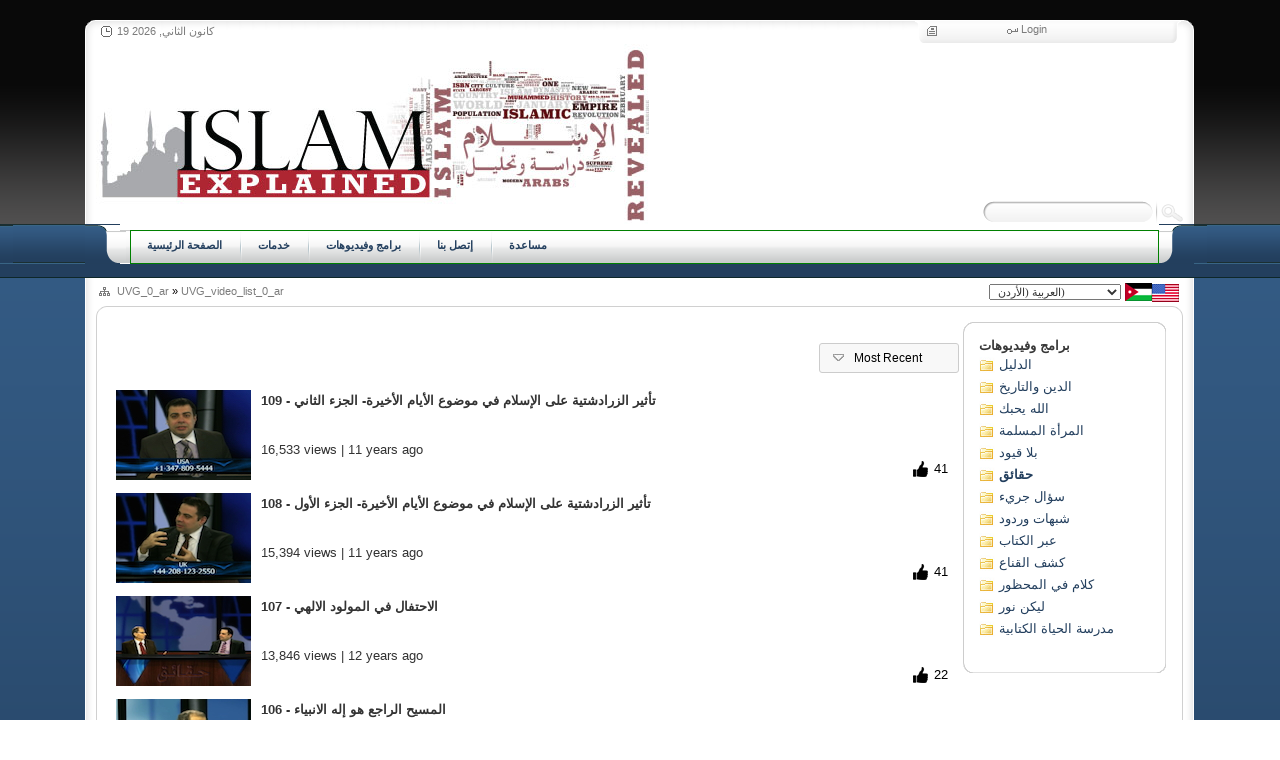

--- FILE ---
content_type: text/html; charset=utf-8
request_url: http://islamexplained.com/UVG_0_ar/UVG_video_list_0_ar/TabId/90/CategoryId/18/language/ar-JO/.aspx
body_size: 77678
content:
<!DOCTYPE HTML PUBLIC "-//W3C//DTD HTML 4.0 Transitional//EN">
<html  lang="ar-JO">
<head id="Head">
<!--**********************************************************************************-->
<!-- DotNetNuke - http://www.dotnetnuke.com                                          -->
<!-- Copyright (c) 2002-2013                                                          -->
<!-- by DotNetNuke Corporation                                                        -->
<!--**********************************************************************************-->
<title>
	IslamExplained.com > UVG_0_ar > UVG_video_list_0_ar
</title><meta id="MetaDescription" name="DESCRIPTION" content="IslamExplained.com" /><meta id="MetaKeywords" name="KEYWORDS" content="islam, christianity, daring question, answering islam, apostates, islamophobia, rachid, alhaq, forbidden, explained,إسلام، مسيحية، مسيح، يسوع محمد، الرسول، النبي، قرآن، برامج، مقارنات، الوحي، مناظرات, تفسير, شرح,,DotNetNuke,DNN" /><meta id="MetaCopyright" name="COPYRIGHT" content="Copyright 2026 by IslamExplained.com" /><meta id="MetaGenerator" name="GENERATOR" content="DotNetNuke " /><link href="/DependencyHandler.axd/dede3e47f3b81fcc0c9c1620379a14e44b469fe24749b70e706240791c242d6b.65.css" type="text/css" rel="stylesheet"/><script src="/DependencyHandler.axd/d12f733a9ea87907b2abe586a66b0986525be108ca3539b2604eab5e9b70d68a.65.js" type="text/javascript"></script>     
        

<!-- Osano Tag -->
<script src="https://cmp.osano.com/169lRDSizn0LE3fcy/54bb9ead-7f81-4564-8a19-b292a5afc12a/osano.js"></script>



<!-- Google tag (gtag.js) -->
<script async src="https://www.googletagmanager.com/gtag/js?id=G-B6TNKY2HP3"></script>
<script>
  window.dataLayer = window.dataLayer || [];
  function gtag(){dataLayer.push(arguments);}
  gtag('js', new Date());

  gtag('config', 'G-B6TNKY2HP3');
</script>
        
		  </head>
<body id="Body">
    
    <form method="post" action="/UVG_0_ar/UVG_video_list_0_ar/TabId/90/CategoryId/18/language/ar-JO/.aspx" id="Form" enctype="multipart/form-data">
<div class="aspNetHidden">
<input type="hidden" name="StylesheetManager_TSSM" id="StylesheetManager_TSSM" value="" />
<input type="hidden" name="ScriptManager_TSM" id="ScriptManager_TSM" value="" />
<input type="hidden" name="__EVENTTARGET" id="__EVENTTARGET" value="" />
<input type="hidden" name="__EVENTARGUMENT" id="__EVENTARGUMENT" value="" />
<input type="hidden" name="__LASTFOCUS" id="__LASTFOCUS" value="" />
<input type="hidden" name="__VIEWSTATE" id="__VIEWSTATE" value="/[base64]/[base64]" />
</div>

<script type="text/javascript">
//<![CDATA[
var theForm = document.forms['Form'];
if (!theForm) {
    theForm = document.Form;
}
function __doPostBack(eventTarget, eventArgument) {
    if (!theForm.onsubmit || (theForm.onsubmit() != false)) {
        theForm.__EVENTTARGET.value = eventTarget;
        theForm.__EVENTARGUMENT.value = eventArgument;
        theForm.submit();
    }
}
//]]>
</script>


<script src="/WebResource.axd?d=DXds29zvg7_GX61a9dVq4ELwV5MnCAxnV8lSwMgNOmSLbXeYId0nOQV7U6KMozj6_zqkxvyWvW3MDLot0&amp;t=636765208020000000" type="text/javascript"></script>


<script src="/DesktopModules/UltraVideoGallery/Scripts/videolist.js" type="text/javascript"></script>
<!-- Solution Partner's ASP.NET Hierarchical Menu (v1.7.2.0) - http://www.solpart.com -->
<SCRIPT SRC="/controls/SolpartMenu/spmenu.js"></SCRIPT><SPAN ID="dnn_dnnSOLPARTMENU_ctldnnSOLPARTMENU_divOuterTables"></SPAN>
<script type="text/javascript">
//<![CDATA[
var __cultureInfo = {"name":"ar-JO","numberFormat":{"CurrencyDecimalDigits":3,"CurrencyDecimalSeparator":".","IsReadOnly":false,"CurrencyGroupSizes":[3],"NumberGroupSizes":[3],"PercentGroupSizes":[3],"CurrencyGroupSeparator":",","CurrencySymbol":"د.ا.‏","NaNSymbol":"ليس برقم","CurrencyNegativePattern":3,"NumberNegativePattern":3,"PercentPositivePattern":0,"PercentNegativePattern":0,"NegativeInfinitySymbol":"-لا نهاية","NegativeSign":"-","NumberDecimalDigits":3,"NumberDecimalSeparator":".","NumberGroupSeparator":",","CurrencyPositivePattern":2,"PositiveInfinitySymbol":"+لا نهاية","PositiveSign":"+","PercentDecimalDigits":3,"PercentDecimalSeparator":".","PercentGroupSeparator":",","PercentSymbol":"%","PerMilleSymbol":"‰","NativeDigits":["٠","١","٢","٣","٤","٥","٦","٧","٨","٩"],"DigitSubstitution":0},"dateTimeFormat":{"AMDesignator":"ص","Calendar":{"MinSupportedDateTime":"\/Date(-62135596800000)\/","MaxSupportedDateTime":"\/Date(253402300799999)\/","AlgorithmType":1,"CalendarType":1,"Eras":[1],"TwoDigitYearMax":2029,"IsReadOnly":false},"DateSeparator":"/","FirstDayOfWeek":6,"CalendarWeekRule":0,"FullDateTimePattern":"dd MMMM, yyyy hh:mm:ss tt","LongDatePattern":"dd MMMM, yyyy","LongTimePattern":"hh:mm:ss tt","MonthDayPattern":"dd MMMM","PMDesignator":"م","RFC1123Pattern":"ddd, dd MMM yyyy HH\u0027:\u0027mm\u0027:\u0027ss \u0027GMT\u0027","ShortDatePattern":"dd/MM/yyyy","ShortTimePattern":"hh:mm tt","SortableDateTimePattern":"yyyy\u0027-\u0027MM\u0027-\u0027dd\u0027T\u0027HH\u0027:\u0027mm\u0027:\u0027ss","TimeSeparator":":","UniversalSortableDateTimePattern":"yyyy\u0027-\u0027MM\u0027-\u0027dd HH\u0027:\u0027mm\u0027:\u0027ss\u0027Z\u0027","YearMonthPattern":"MMMM, yyyy","AbbreviatedDayNames":["الأحد","الإثنين","الثلاثاء","الأربعاء","الخميس","الجمعة","السبت"],"ShortestDayNames":["ح","ن","ث","ر","خ","ج","س"],"DayNames":["الأحد","الإثنين","الثلاثاء","الأربعاء","الخميس","الجمعة","السبت"],"AbbreviatedMonthNames":["كانون الثاني","شباط","آذار","نيسان","أيار","حزيران","تموز","آب","أيلول","تشرين الأول","تشرين الثاني","كانون الأول",""],"MonthNames":["كانون الثاني","شباط","آذار","نيسان","أيار","حزيران","تموز","آب","أيلول","تشرين الأول","تشرين الثاني","كانون الأول",""],"IsReadOnly":false,"NativeCalendarName":"التقويم الميلادي (عربي)‏","AbbreviatedMonthGenitiveNames":["كانون الثاني","شباط","آذار","نيسان","أيار","حزيران","تموز","آب","أيلول","تشرين الأول","تشرين الثاني","كانون الأول",""],"MonthGenitiveNames":["كانون الثاني","شباط","آذار","نيسان","أيار","حزيران","تموز","آب","أيلول","تشرين الأول","تشرين الثاني","كانون الأول",""]},"eras":[1,"A.D.",null,0]};//]]>
</script>

<script src="/Telerik.Web.UI.WebResource.axd?_TSM_HiddenField_=ScriptManager_TSM&amp;compress=1&amp;_TSM_CombinedScripts_=%3b%3bSystem.Web.Extensions%2c+Version%3d4.0.0.0%2c+Culture%3dneutral%2c+PublicKeyToken%3d31bf3856ad364e35%3aar-JO%3ac9c7ac0d-8fa4-44a7-8b1a-8b20d0589515%3aea597d4b%3ab25378d2" type="text/javascript"></script>
<script src="/js/dnn.js" type="text/javascript"></script>
<div class="aspNetHidden">

	<input type="hidden" name="__VIEWSTATEGENERATOR" id="__VIEWSTATEGENERATOR" value="CA0B0334" />
	<input type="hidden" name="__EVENTVALIDATION" id="__EVENTVALIDATION" value="/wEdABFrpOg8B1K1gtI26htqscEm4jcfWoh7MlbeNyTwNfR2OvYO1iD380+uQ6Ifxi9l6wBMWw22lE2t5m42L//GPlq1tHuSIqT/fZFhB8bFqODZ0nsA4vRxX0TQ2zy3cW1jglev7Y5H3lfkiIy06CL8h3oq/qphWYgZRij8kTCT2xiZ9VpZreNMIp3Pql9r7/fodF3k301QyoO1si3cvjFgo6sBxGTRELHkxdhS/SyOD87LD1HAmUIPnSTuXl0NtgsMv7kqPjZUVsLpXkiprhWLi6qCbRUKfvLacK2M3OdzY17al7QZsCWsN5OBI6gQ2NDIDHpXyfNnC2LjR4Gt1Zo90L2sIJWE4Jsg+tfguQrQbLlbQIKjGFDAbyq35GZS7IXEgC+FsG4X" />
</div><script type="text/javascript">
//<![CDATA[
Sys.WebForms.PageRequestManager._initialize('ScriptManager', 'Form', [], [], [], 90, '');
//]]>
</script>

        <script src="/DependencyHandler.axd/373d44b91bba4412227e8fd7337e987aa7f5feb23a0eeeb0d24bb1eb53ba60e2.65.js" type="text/javascript"></script>
        
        

<link href="/Portals/0/Skins/PlasmaNavyBlueSkin/Skin.css" rel="stylesheet" type="text/css">

<table width="100%" border="0" cellpadding="0" cellspacing="0" height="100%" >
  <tr>
    <td width="100%" height="100%" valign="top"><table width="100%" height="100%"  border="0" cellpadding="0" cellspacing="0">
      <tr>
        <td width="50%" class="topbg"></td>
        <td class="topbg"><table width="100%"  border="0" cellspacing="0" cellpadding="0">
            <tr>
              <td><img src="/Portals/0/Skins/PlasmaNavyBlueSkin/images/spacer-04.gif" width="11" height="20"></td>
            </tr>
            <tr>
              <td><table width="100%"  border="0" cellspacing="0" cellpadding="0">
                  <tr>
                    <td><img src="/Portals/0/Skins/PlasmaNavyBlueSkin/images/corTleft.gif" width="11" height="24"></td>
                    <td width="100%" background="/Portals/0/Skins/PlasmaNavyBlueSkin/images/corTcenter.gif"><table width="100%"  border="0" cellspacing="0" cellpadding="0">
                        <tr>
                          <td width="50%"><table width="100%"  border="0" cellspacing="1" cellpadding="1">
                            <tr>
                              <td valign="bottom"><img src="/Portals/0/Skins/PlasmaNavyBlueSkin/images/icondate.gif" width="16" height="12"></td>
                              <td width="100%" class="bcrumb"><span id="dnn_dnnCURRENTDATE_lblDate" class="bcrumb">19 كانون الثاني, 2026</span>
</td>
                            </tr>
                          </table></td>
                          <td width="50%"><table width="100%"  border="0" cellspacing="0" cellpadding="0">
                              <tr>
                                <td width="50%"></td>
                                <td width="50%"><table width="100%"  border="0" cellspacing="0" cellpadding="0">
                                    <tr>
                                      <td><img src="/Portals/0/Skins/PlasmaNavyBlueSkin/images/loginleft.gif" width="15" height="24"></td>
                                      <td width="100%" background="/Portals/0/Skins/PlasmaNavyBlueSkin/images/logincenter.gif"><table width="50%"  border="0" cellspacing="0" cellpadding="0">
                                          <tr>
                                            <td><img src="/Portals/0/Skins/PlasmaNavyBlueSkin/images/iconregister.gif" width="10" height="10"></td>
                                            <td><img src="/Portals/0/Skins/PlasmaNavyBlueSkin/images/spacer.gif" width="3" height="1"></td>
                                            <td width="100%" class="login" nowrap>
<!--close registerGroup--></td>
                                            <td><img src="/Portals/0/Skins/PlasmaNavyBlueSkin/images/spacer.gif" width="3" height="1"></td>
                                            <td><img src="/Portals/0/Skins/PlasmaNavyBlueSkin/images/iconlogin.gif" width="11" height="6"></td>
                                            <td><img src="/Portals/0/Skins/PlasmaNavyBlueSkin/images/spacer.gif" width="3" height="1"></td>
                                            <td width="100%" class="login" nowrap><a id="dnn_dnnLOGIN_loginLink" class="bcrumb" href="http://islamexplained.com/LoginPage/tabid/176/language/ar-JO/Default.aspx?returnurl=%2fUVG_0_ar%2fUVG_video_list_0_ar%2fTabId%2f90%2fCategoryId%2f18%2flanguage%2far-JO%2f.aspx">Login</a>
<!--close loginGroup--></td>
                                          </tr>
                                      </table></td>
                                      <td><img src="/Portals/0/Skins/PlasmaNavyBlueSkin/images/loginright.gif" width="15" height="24"></td>
                                    </tr>
                                </table></td>
                              </tr>
                          </table></td>
                        </tr>
                    </table></td>
                    <td><img src="/Portals/0/Skins/PlasmaNavyBlueSkin/images/corTright.gif" width="11" height="24"></td>
                  </tr>
                  <tr>
                    <td class="logobgleft"><img src="/Portals/0/Skins/PlasmaNavyBlueSkin/images/spacer-04.gif" width="11" height="74"></td>
                    <td valign="bottom" class="logobg"><table width="100%"  border="0" cellspacing="0" cellpadding="0">
                      <tr>
                        <td></td>
                      </tr>
                      <tr>
                        <td valign="bottom"><table width="100%"  border="0" cellspacing="0" cellpadding="0">
                            <tr>
                              <td width="50%"><a id="dnn_dnnLOGO_hypLogo" title="IslamExplained.com" href="http://islamexplained.com/ar-jo/%d8%a7%d9%84%d8%b5%d9%81%d8%ad%d8%a9%d8%a7%d9%84%d8%b1%d8%a6%d9%8a%d8%b3%d9%8a%d8%a9.aspx"><img id="dnn_dnnLOGO_imgLogo" src="/Portals/0/pictures/website/Logo_Red2.jpg" alt="IslamExplained.com" style="border-width:0px;" /></a></td>
                              <td valign="bottom"><table width="100%"  border="0" cellspacing="0" cellpadding="0">
                                  <tr>
                                    <td><table width="100%"  border="0" cellspacing="0" cellpadding="0">
                                        <tr>
                                          <td id="dnn_topPane" width="100%" valign="top" class="DNNEmptyPane"></td>

                                        </tr>
                                    </table></td>
                                  </tr>
                                  <tr>
                                    <td valign="bottom"><table width="100%"  border="0" cellspacing="0" cellpadding="0">
                                        <tr>
                                          <td><img src="/Portals/0/Skins/PlasmaNavyBlueSkin/images/spacer.gif" width="1" height="23"></td>
                                          <td width="100%" align="right" class="searchstyle"><span id="dnn_dnnSEARCH_ClassicSearch">
    
    
    <input name="dnn$dnnSEARCH$txtSearch" type="text" maxlength="255" size="20" id="dnn_dnnSEARCH_txtSearch" class="NormalTextBox" onkeydown="return __dnn_KeyDown(&#39;13&#39;, &#39;javascript:__doPostBack(%27dnn$dnnSEARCH$cmdSearch%27,%27%27)&#39;, event);" />
	<a id="dnn_dnnSEARCH_cmdSearch" class="txtwhite" href="javascript:__doPostBack(&#39;dnn$dnnSEARCH$cmdSearch&#39;,&#39;&#39;)"><img src="/Portals/0/Skins/PlasmaNavyBlueSkin/images/searchbtn.gif" border="0" align="absmiddle"></a>
</span>


</td>
                                        </tr>
                                    </table></td>
                                  </tr>
                              </table></td>
                            </tr>
                        </table></td>
                      </tr>
                    </table></td>
                    <td class="logobgright"></td>
                  </tr>
              </table></td>
            </tr>
        </table></td>
        <td width="50%" class="topbg"></td>
      </tr>
      <tr>
        <td width="50%" background="/Portals/0/Skins/PlasmaNavyBlueSkin/images/menuleftout.gif"><img src="/Portals/0/Skins/PlasmaNavyBlueSkin/images/menuleftout.gif" width="13" height="38"></td>
        <td><table width="100%"  border="0" cellspacing="0" cellpadding="0">
            <tr>
              <td><img src="/Portals/0/Skins/PlasmaNavyBlueSkin/images/menuleft.gif" width="35" height="38"></td>
              <td width="100%"><table width="100%"  border="0" cellspacing="0" cellpadding="0">
                  <tr>
                    <td background="/Portals/0/Skins/PlasmaNavyBlueSkin/images/menusupport.gif"><img src="/Portals/0/Skins/PlasmaNavyBlueSkin/images/menusupport.gif" width="6" height="6"></td>
                  </tr>
                  <tr>
                    <td background="/Portals/0/Skins/PlasmaNavyBlueSkin/images/menucenter.gif"><table width="100%"  border="0" cellspacing="0" cellpadding="0">
                      <tr>
                        <td width="1%"><img src="/Portals/0/Skins/PlasmaNavyBlueSkin/images/menucenter.gif" width="6" height="32"></td>
                        <td width="100%"><span id="dnn_dnnSOLPARTMENU_ctldnnSOLPARTMENU" name="dnn$dnnSOLPARTMENU$ctldnnSOLPARTMENU" BackColor="#333333" IconBackgroundColor="#333333" HlColor="#FF8080" ShColor="#404040" SelForeColor="White" SelColor="#CCCCCC" FontStyle="font-family: Tahoma,Arial,Helvetica; font-size: 9pt; font-weight: bold; font-style: normal; text-decoration: " SysImgPath="/images/" Display="horizontal" MenuBarHeight="16" MenuItemHeight="21" IconWidth="15" MOutDelay="500" MenuTransition="None" BorderWidth="0" IconImgPath="/images/" ArrowImage="spacer.gif" CSSMenuArrow="MainMenu_MenuArrow" CSSMenuBreak="MainMenu_MenuBreak" CSSMenuContainer="MainMenu_MenuContainer" CSSMenuBar="MainMenu_MenuBar" CSSSubMenu="submenu" CSSMenuIcon="MainMenu_MenuIcon" CSSMenuItem="MainMenu_MenuItem" CSSMenuItemSel="MainMenu_MenuItemSel" CSSRootMenuArw="MainMenu_RootMenuArrow"></span></td>
                        </tr>
                    </table></td>
                  </tr>
              </table></td>
              <td><img src="/Portals/0/Skins/PlasmaNavyBlueSkin/images/menuright.gif" width="35" height="38"></td>
            </tr>
        </table></td>
        <td width="50%" background="/Portals/0/Skins/PlasmaNavyBlueSkin/images/menuleftout.gif"><img src="/Portals/0/Skins/PlasmaNavyBlueSkin/images/menuleftout.gif" width="13" height="38"></td>
      </tr>
      <tr>
        <td width="50%" background="/Portals/0/Skins/PlasmaNavyBlueSkin/images/menubotleft.gif"><img src="/Portals/0/Skins/PlasmaNavyBlueSkin/images/menubotleft.gif" width="13" height="14"></td>
        <td background="/Portals/0/Skins/PlasmaNavyBlueSkin/images/menubotleft.gif"></td>
        <td width="50%" background="/Portals/0/Skins/PlasmaNavyBlueSkin/images/menubotleft.gif"></td>
      </tr>
      <tr>
        <td width="50%" height="100%" class="mainbg1"></td>
        <td height="100%" valign="top"><table width="100%" height="100%"  border="0" cellpadding="0" cellspacing="0">
            <tr>
              <td><table width="100%"  border="0" cellspacing="0" cellpadding="0">
                  <tr>
                    <td background="/Portals/0/Skins/PlasmaNavyBlueSkin/images/contentbase.gif"><img src="/Portals/0/Skins/PlasmaNavyBlueSkin/images/contentbase.gif" width="11" height="7"></td>
                    <td width="100%" background="/Portals/0/Skins/PlasmaNavyBlueSkin/images/bcrumbbg.gif"><table width="100%"  border="0" cellspacing="0" cellpadding="0">
                        <tr>
                          <td><table width="100%"  border="0" cellspacing="0" cellpadding="0">
                              <tr>
                                <td width="50%"><table width="100%"  border="0" cellspacing="0" cellpadding="3">
                                    <tr>
                                      <td align="left"><img src="/Portals/0/Skins/PlasmaNavyBlueSkin/images/iconbcrumb.gif" width="12" height="12"></td>
                                      <td width="100%" align="left" nowrap class="login"><span id="dnn_dnnBREADCRUMB_lblBreadCrumb"><a href="http://islamexplained.com/ar-jo/uvg_0_ar.aspx" class="bcrumb">UVG_0_ar</a> » <a href="http://islamexplained.com/ar-jo/uvg_0_ar/uvg_video_list_0_ar.aspx" class="bcrumb">UVG_video_list_0_ar</a></span>
</td>
                                    </tr>
                                </table></td>
                                <td width="50%"><table width="100%"  border="0" cellspacing="2" cellpadding="2">
                                  <tr>
                                    <td><table width="100%"  border="0" cellspacing="0" cellpadding="0">
                                      <tr>
                                        <td align="right"><div class="language-object" >
<select name="dnn$dnnLANGUAGE$selectCulture" onchange="javascript:setTimeout(&#39;__doPostBack(\&#39;dnn$dnnLANGUAGE$selectCulture\&#39;,\&#39;\&#39;)&#39;, 0)" id="dnn_dnnLANGUAGE_selectCulture" class="NormalTextBox">
	<option selected="selected" value="ar-JO">العربية (الأردن)</option>
	<option value="en-US">English (United States)</option>

</select>
<span class="Language selected" title="العربية (الأردن)" ><img src="/images/Flags/ar-JO.gif" alt="ar-JO" /></span><span class="Language" title="English (United States)"><a href="http://islamexplained.com/UVG_0_en/UVG_video_list_0_en/tabid/285/CategoryId/18/language/en-US/Default.aspx" ><img src="/images/Flags/en-US.gif" alt="en-US" /></a></span>
</div></td>
                                      </tr>
                                    </table></td>
                                  </tr>
                                </table></td>
                              </tr>
                          </table></td>
                        </tr>
                        <tr>
                          <td><table width="100%"  border="0" cellspacing="0" cellpadding="0">
                              <tr>
                                <td id="dnn_BannerPaneTop" width="100%" valign="top" class="DNNEmptyPane"></td>

                              </tr>
                          </table></td>
                        </tr>
                    </table></td>
                    <td background="/Portals/0/Skins/PlasmaNavyBlueSkin/images/contentbaseright.gif"><img src="/Portals/0/Skins/PlasmaNavyBlueSkin/images/contentbaseright.gif" width="11" height="7"></td>
                  </tr>
              </table></td>
            </tr>
            <tr>
              <td><table width="100%"  border="0" cellspacing="0" cellpadding="0">
                  <tr>
                    <td background="/Portals/0/Skins/PlasmaNavyBlueSkin/images/contentbase.gif"><img src="/Portals/0/Skins/PlasmaNavyBlueSkin/images/contentbase.gif" width="11" height="7"></td>
                    <td><img src="/Portals/0/Skins/PlasmaNavyBlueSkin/images/contentTleft.gif" width="13" height="12"></td>
                    <td width="100%" background="/Portals/0/Skins/PlasmaNavyBlueSkin/images/contenttcenter.gif"></td>
                    <td><img src="/Portals/0/Skins/PlasmaNavyBlueSkin/images/contentTright.gif" width="13" height="12"></td>
                    <td background="/Portals/0/Skins/PlasmaNavyBlueSkin/images/contentbaseright.gif"><img src="/Portals/0/Skins/PlasmaNavyBlueSkin/images/contentbaseright.gif" width="11" height="7"></td>
                  </tr>
              </table></td>
            </tr>
            <tr>
              <td height="100%"><table width="100%" height="100%"  border="0" cellpadding="0" cellspacing="0">
                  <tr>
                    <td background="/Portals/0/Skins/PlasmaNavyBlueSkin/images/contentbase.gif"><img src="/Portals/0/Skins/PlasmaNavyBlueSkin/images/contentbase.gif" width="11" height="7"></td>
                    <td background="/Portals/0/Skins/PlasmaNavyBlueSkin/images/contentleft.gif"><img src="/Portals/0/Skins/PlasmaNavyBlueSkin/images/contentleft.gif" width="13" height="12"></td>
                    <td width="100%" height="100%" valign="top" background="/Portals/0/Skins/PlasmaNavyBlueSkin/images/contentmain.gif"><table width="100%" height="100%"  border="0" cellpadding="0" cellspacing="0">
                        <tr>
                          <td id="dnn_BannerPane" width="100%" valign="top" class="DNNEmptyPane"></td>

                        </tr>
                        <tr>
                          <td><table width="100%"  border="0" cellspacing="0" cellpadding="0">
                              <tr>
                                <td width="100%" vAlign="top"><table width="100%"  border="0" cellspacing="0" cellpadding="0">
                                    <tr>
                                      <td id="dnn_LeftPane" width="220" valign="top" class="DNNEmptyPane"></td>

                                      <td width="100%" vAlign="top">
                                        <table width="100%"  border="0" cellspacing="0" cellpadding="0">
                                          <tr>
                                            <td id="dnn_ContentPane" width="100%" valign="top"><div class="DnnModule DnnModule-UVG_VideoList DnnModule-455"><a name="455"></a>
<div class="DNNContainer_Title_h2 SpacingBottom">
    <h2><span id="dnn_ctr455_dnnTITLE_titleLabel" class="TitleH2"> </span>


</h2>
    <div id="dnn_ctr455_ContentPane"><!-- Start_Module_455 --><DIV style="OVERFLOW: auto; WIDTH:850px; ><div id="dnn_ctr455_ModuleContent" class="DNNModuleContent ModUVGVideoListC">
	<div id="dnn_ctr455_VideoList_pnlVideoList" class="uvgvideolist nofilter">
		
        

        <div class="thelist">

        <div id="dnn_ctr455_VideoList_pnlAction" class="actionpanel">
			
            
            <div id="dnn_ctr455_VideoList_pnlSorting" class="sorting" onmouseover="jQuery(&#39;.sorting .options&#39;).show();" onmouseout="jQuery(&#39;.sorting .options&#39;).hide();">
				
                <span id="dnn_ctr455_VideoList_lblSorting">Most Recent</span>
                <div class='options'>
                    <a id="dnn_ctr455_VideoList_lnkMostRecent" title="Most Recent" href="javascript:__doPostBack(&#39;dnn$ctr455$VideoList$lnkMostRecent&#39;,&#39;&#39;)">Most Recent</a>
                    <a id="dnn_ctr455_VideoList_lnkMostViewed" title="Most Viewed" href="javascript:__doPostBack(&#39;dnn$ctr455$VideoList$lnkMostViewed&#39;,&#39;&#39;)">Most Viewed</a>
                    
                    <a id="dnn_ctr455_VideoList_lnkMostDiscussed" title="Most Discussed" href="javascript:__doPostBack(&#39;dnn$ctr455$VideoList$lnkMostDiscussed&#39;,&#39;&#39;)">Most Discussed</a>
                    <a id="dnn_ctr455_VideoList_lnkTopRated" title="Top Rated" href="javascript:__doPostBack(&#39;dnn$ctr455$VideoList$lnkTopRated&#39;,&#39;&#39;)">Top Rated</a>
                    <a id="dnn_ctr455_VideoList_lnkAlphabetical" title="Alphabetical" href="javascript:__doPostBack(&#39;dnn$ctr455$VideoList$lnkAlphabetical&#39;,&#39;&#39;)">Alphabetical</a>
                </div>
            
			</div>
    
		</div>

        

        <div id="dnn_ctr455_VideoList_pnlVideos" class="videolist col1">
			<div>
<a href="http://islamexplained.com/UVG_0_ar/UVG_video_player_0_ar/TabId/89/VideoId/1516/language/ar-JO/109.aspx" class="listitem" style="height:90px;">
	<span class="imgntime" style="width:135px;">
		<img src="http://media.islamexplained.com/media/facts/ahfct109.jpg" border="0" alt="Screenshot" onclick="window.location='http://islamexplained.com/UVG_0_ar/UVG_video_player_0_ar/TabId/89/VideoId/1516/language/ar-JO/109.aspx';" />
		
	</span>

	<div class="texts">
		<span class="lkndslk"><span class='likes'>41</span></span>
		<span class="title hl">109 - تأثير الزرادشتية على الإسلام في موضوع الأيام الأخيرة- الجزء الثاني</span>
	
		<span class="desc"></span>
		<span class="meta">
			16,533 views | 11 years ago
		</span>
	</div>
</a>
</div><div>
<a href="http://islamexplained.com/UVG_0_ar/UVG_video_player_0_ar/TabId/89/VideoId/1513/language/ar-JO/108.aspx" class="listitem" style="height:90px;">
	<span class="imgntime" style="width:135px;">
		<img src="http://media.islamexplained.com/media/facts/ahfct108.jpg" border="0" alt="Screenshot" onclick="window.location='http://islamexplained.com/UVG_0_ar/UVG_video_player_0_ar/TabId/89/VideoId/1513/language/ar-JO/108.aspx';" />
		
	</span>

	<div class="texts">
		<span class="lkndslk"><span class='likes'>41</span></span>
		<span class="title hl">108 - تأثير الزرادشتية على الإسلام في موضوع الأيام الأخيرة- الجزء الأول</span>
	
		<span class="desc"></span>
		<span class="meta">
			15,394 views | 11 years ago
		</span>
	</div>
</a>
</div><div>
<a href="http://islamexplained.com/UVG_0_ar/UVG_video_player_0_ar/TabId/89/VideoId/1506/language/ar-JO/107.aspx" class="listitem" style="height:90px;">
	<span class="imgntime" style="width:135px;">
		<img src="http://media.islamexplained.com/media/facts/ahfct107.jpg" border="0" alt="Screenshot" onclick="window.location='http://islamexplained.com/UVG_0_ar/UVG_video_player_0_ar/TabId/89/VideoId/1506/language/ar-JO/107.aspx';" />
		
	</span>

	<div class="texts">
		<span class="lkndslk"><span class='likes'>22</span></span>
		<span class="title hl">107 - الاحتفال في المولود الالهي</span>
	
		<span class="desc"></span>
		<span class="meta">
			13,846 views | 12 years ago
		</span>
	</div>
</a>
</div><div>
<a href="http://islamexplained.com/UVG_0_ar/UVG_video_player_0_ar/TabId/89/VideoId/1499/language/ar-JO/106.aspx" class="listitem" style="height:90px;">
	<span class="imgntime" style="width:135px;">
		<img src="http://media.islamexplained.com/media/facts/ahfct106.jpg" border="0" alt="Screenshot" onclick="window.location='http://islamexplained.com/UVG_0_ar/UVG_video_player_0_ar/TabId/89/VideoId/1499/language/ar-JO/106.aspx';" />
		
	</span>

	<div class="texts">
		<span class="lkndslk"><span class='likes'>29</span></span>
		<span class="title hl">106 - المسيح الراجع هو إله الانبياء</span>
	
		<span class="desc"></span>
		<span class="meta">
			16,757 views | 12 years ago
		</span>
	</div>
</a>
</div><div>
<a href="http://islamexplained.com/UVG_0_ar/UVG_video_player_0_ar/TabId/89/VideoId/1490/language/ar-JO/105.aspx" class="listitem" style="height:90px;">
	<span class="imgntime" style="width:135px;">
		<img src="http://media.islamexplained.com/media/facts/ahfct105.jpg" border="0" alt="Screenshot" onclick="window.location='http://islamexplained.com/UVG_0_ar/UVG_video_player_0_ar/TabId/89/VideoId/1490/language/ar-JO/105.aspx';" />
		
	</span>

	<div class="texts">
		<span class="lkndslk"><span class='likes'>41</span></span>
		<span class="title hl">105 - رجوع المسيح بحسب الأنبياء ومحمد</span>
	
		<span class="desc"></span>
		<span class="meta">
			18,765 views | 12 years ago
		</span>
	</div>
</a>
</div><div>
<a href="http://islamexplained.com/UVG_0_ar/UVG_video_player_0_ar/TabId/89/VideoId/1486/language/ar-JO/104.aspx" class="listitem" style="height:90px;">
	<span class="imgntime" style="width:135px;">
		<img src="http://media.islamexplained.com/media/facts/ahfct104.jpg" border="0" alt="Screenshot" onclick="window.location='http://islamexplained.com/UVG_0_ar/UVG_video_player_0_ar/TabId/89/VideoId/1486/language/ar-JO/104.aspx';" />
		
	</span>

	<div class="texts">
		<span class="lkndslk"><span class='likes'>57</span></span>
		<span class="title hl">104 - محمد والاعور الدجال</span>
	
		<span class="desc"></span>
		<span class="meta">
			16,986 views | 12 years ago
		</span>
	</div>
</a>
</div><div>
<a href="http://islamexplained.com/UVG_0_ar/UVG_video_player_0_ar/TabId/89/VideoId/1482/language/ar-JO/103.aspx" class="listitem" style="height:90px;">
	<span class="imgntime" style="width:135px;">
		<img src="http://media.islamexplained.com/media/facts/ahfct103.jpg" border="0" alt="Screenshot" onclick="window.location='http://islamexplained.com/UVG_0_ar/UVG_video_player_0_ar/TabId/89/VideoId/1482/language/ar-JO/103.aspx';" />
		
	</span>

	<div class="texts">
		<span class="lkndslk"><span class='likes'>30</span></span>
		<span class="title hl">103 - عدم فهم مصادر محمد النصرانية لسفر الرؤيا</span>
	
		<span class="desc"></span>
		<span class="meta">
			14,791 views | 12 years ago
		</span>
	</div>
</a>
</div><div>
<a href="http://islamexplained.com/UVG_0_ar/UVG_video_player_0_ar/TabId/89/VideoId/1480/language/ar-JO/102.aspx" class="listitem" style="height:90px;">
	<span class="imgntime" style="width:135px;">
		<img src="http://media.islamexplained.com/media/facts/ahfct102.jpg" border="0" alt="Screenshot" onclick="window.location='http://islamexplained.com/UVG_0_ar/UVG_video_player_0_ar/TabId/89/VideoId/1480/language/ar-JO/102.aspx';" />
		
	</span>

	<div class="texts">
		<span class="lkndslk"><span class='likes'>42</span></span>
		<span class="title hl">102 - النبي الكذاب وضد المسيح</span>
	
		<span class="desc"></span>
		<span class="meta">
			17,929 views | 12 years ago
		</span>
	</div>
</a>
</div><div>
<a href="http://islamexplained.com/UVG_0_ar/UVG_video_player_0_ar/TabId/89/VideoId/1477/language/ar-JO/101.aspx" class="listitem" style="height:90px;">
	<span class="imgntime" style="width:135px;">
		<img src="http://media.islamexplained.com/media/facts/ahfct101.jpg" border="0" alt="Screenshot" onclick="window.location='http://islamexplained.com/UVG_0_ar/UVG_video_player_0_ar/TabId/89/VideoId/1477/language/ar-JO/101.aspx';" />
		
	</span>

	<div class="texts">
		<span class="lkndslk"><span class='likes'>29</span></span>
		<span class="title hl">101 - الأيام الأخيرة في القرآن والكتاب المقدس</span>
	
		<span class="desc"></span>
		<span class="meta">
			16,327 views | 12 years ago
		</span>
	</div>
</a>
</div><div>
<a href="http://islamexplained.com/UVG_0_ar/UVG_video_player_0_ar/TabId/89/VideoId/1466/language/ar-JO/100.aspx" class="listitem" style="height:90px;">
	<span class="imgntime" style="width:135px;">
		<img src="http://media.islamexplained.com/media/facts/ahfct100.jpg" border="0" alt="Screenshot" onclick="window.location='http://islamexplained.com/UVG_0_ar/UVG_video_player_0_ar/TabId/89/VideoId/1466/language/ar-JO/100.aspx';" />
		
	</span>

	<div class="texts">
		<span class="lkndslk"><span class='likes'>44</span></span>
		<span class="title hl">100 - متناقضات الاسراء</span>
	
		<span class="desc"></span>
		<span class="meta">
			16,471 views | 12 years ago
		</span>
	</div>
</a>
</div><div>
<a href="http://islamexplained.com/UVG_0_ar/UVG_video_player_0_ar/TabId/89/VideoId/1462/language/ar-JO/099.aspx" class="listitem" style="height:90px;">
	<span class="imgntime" style="width:135px;">
		<img src="http://media.islamexplained.com/media/facts/ahfct099.jpg" border="0" alt="Screenshot" onclick="window.location='http://islamexplained.com/UVG_0_ar/UVG_video_player_0_ar/TabId/89/VideoId/1462/language/ar-JO/099.aspx';" />
		
	</span>

	<div class="texts">
		<span class="lkndslk"><span class='likes'>31</span></span>
		<span class="title hl">099 - تقييم اسراء محمد نسبة  للأنثروبولوجيا</span>
	
		<span class="desc"></span>
		<span class="meta">
			14,423 views | 12 years ago
		</span>
	</div>
</a>
</div><div>
<a href="http://islamexplained.com/UVG_0_ar/UVG_video_player_0_ar/TabId/89/VideoId/1459/language/ar-JO/098.aspx" class="listitem" style="height:90px;">
	<span class="imgntime" style="width:135px;">
		<img src="http://media.islamexplained.com/media/facts/ahfct098.jpg" border="0" alt="Screenshot" onclick="window.location='http://islamexplained.com/UVG_0_ar/UVG_video_player_0_ar/TabId/89/VideoId/1459/language/ar-JO/098.aspx';" />
		
	</span>

	<div class="texts">
		<span class="lkndslk"><span class='likes'>43</span></span>
		<span class="title hl">098 - تخبُّط الجاهليين ومحمد في التاريخ</span>
	
		<span class="desc"></span>
		<span class="meta">
			17,749 views | 12 years ago
		</span>
	</div>
</a>
</div><div>
<a href="http://islamexplained.com/UVG_0_ar/UVG_video_player_0_ar/TabId/89/VideoId/1455/language/ar-JO/097.aspx" class="listitem" style="height:90px;">
	<span class="imgntime" style="width:135px;">
		<img src="http://media.islamexplained.com/media/facts/ahfct097.jpg" border="0" alt="Screenshot" onclick="window.location='http://islamexplained.com/UVG_0_ar/UVG_video_player_0_ar/TabId/89/VideoId/1455/language/ar-JO/097.aspx';" />
		
	</span>

	<div class="texts">
		<span class="lkndslk"><span class='likes'>34</span></span>
		<span class="title hl">097 - اصطدام الخرافات القرآنية بثقافة الإسكندرية العلمية</span>
	
		<span class="desc"></span>
		<span class="meta">
			14,980 views | 12 years ago
		</span>
	</div>
</a>
</div><div>
<a href="http://islamexplained.com/UVG_0_ar/UVG_video_player_0_ar/TabId/89/VideoId/1453/language/ar-JO/096.aspx" class="listitem" style="height:90px;">
	<span class="imgntime" style="width:135px;">
		<img src="http://media.islamexplained.com/media/facts/ahfct096.jpg" border="0" alt="Screenshot" onclick="window.location='http://islamexplained.com/UVG_0_ar/UVG_video_player_0_ar/TabId/89/VideoId/1453/language/ar-JO/096.aspx';" />
		
	</span>

	<div class="texts">
		<span class="lkndslk"><span class='likes'>19</span></span>
		<span class="title hl">096 - إضافات الاسراء وبُعد الأرض عن السماء</span>
	
		<span class="desc"></span>
		<span class="meta">
			14,856 views | 12 years ago
		</span>
	</div>
</a>
</div><div>
<a href="http://islamexplained.com/UVG_0_ar/UVG_video_player_0_ar/TabId/89/VideoId/1446/language/ar-JO/095.aspx" class="listitem" style="height:90px;">
	<span class="imgntime" style="width:135px;">
		<img src="http://media.islamexplained.com/media/facts/ahfct095.jpg" border="0" alt="Screenshot" onclick="window.location='http://islamexplained.com/UVG_0_ar/UVG_video_player_0_ar/TabId/89/VideoId/1446/language/ar-JO/095.aspx';" />
		
	</span>

	<div class="texts">
		<span class="lkndslk"><span class='likes'>43</span></span>
		<span class="title hl">095 - الإجابة على محاولات المسلمين الدفاع عن المسخ</span>
	
		<span class="desc"></span>
		<span class="meta">
			15,511 views | 12 years ago
		</span>
	</div>
</a>
</div><div>
<a href="http://islamexplained.com/UVG_0_ar/UVG_video_player_0_ar/TabId/89/VideoId/1442/language/ar-JO/094.aspx" class="listitem" style="height:90px;">
	<span class="imgntime" style="width:135px;">
		<img src="http://media.islamexplained.com/media/facts/ahfct094.jpg" border="0" alt="Screenshot" onclick="window.location='http://islamexplained.com/UVG_0_ar/UVG_video_player_0_ar/TabId/89/VideoId/1442/language/ar-JO/094.aspx';" />
		
	</span>

	<div class="texts">
		<span class="lkndslk"><span class='likes'>26</span></span>
		<span class="title hl">094 - المسخ الجاهلي الى قردة</span>
	
		<span class="desc"></span>
		<span class="meta">
			14,958 views | 12 years ago
		</span>
	</div>
</a>
</div><div>
<a href="http://islamexplained.com/UVG_0_ar/UVG_video_player_0_ar/TabId/89/VideoId/1438/language/ar-JO/093.aspx" class="listitem" style="height:90px;">
	<span class="imgntime" style="width:135px;">
		<img src="http://media.islamexplained.com/media/facts/ahfct093.jpg" border="0" alt="Screenshot" onclick="window.location='http://islamexplained.com/UVG_0_ar/UVG_video_player_0_ar/TabId/89/VideoId/1438/language/ar-JO/093.aspx';" />
		
	</span>

	<div class="texts">
		<span class="lkndslk"><span class='likes'>34</span></span>
		<span class="title hl">093 - محمد والمسخ الجاهلي</span>
	
		<span class="desc"></span>
		<span class="meta">
			15,286 views | 12 years ago
		</span>
	</div>
</a>
</div><div>
<a href="http://islamexplained.com/UVG_0_ar/UVG_video_player_0_ar/TabId/89/VideoId/1435/language/ar-JO/092.aspx" class="listitem" style="height:90px;">
	<span class="imgntime" style="width:135px;">
		<img src="http://media.islamexplained.com/media/facts/ahfct092.jpg" border="0" alt="Screenshot" onclick="window.location='http://islamexplained.com/UVG_0_ar/UVG_video_player_0_ar/TabId/89/VideoId/1435/language/ar-JO/092.aspx';" />
		
	</span>

	<div class="texts">
		<span class="lkndslk"><span class='likes'>10</span></span>
		<span class="title hl">092 - الوعد في التجسُّد عبر التاريخ</span>
	
		<span class="desc"></span>
		<span class="meta">
			13,995 views | 12 years ago
		</span>
	</div>
</a>
</div><div>
<a href="http://islamexplained.com/UVG_0_ar/UVG_video_player_0_ar/TabId/89/VideoId/1429/language/ar-JO/091.aspx" class="listitem" style="height:90px;">
	<span class="imgntime" style="width:135px;">
		<img src="http://media.islamexplained.com/media/facts/ahfct091.jpg" border="0" alt="Screenshot" onclick="window.location='http://islamexplained.com/UVG_0_ar/UVG_video_player_0_ar/TabId/89/VideoId/1429/language/ar-JO/091.aspx';" />
		
	</span>

	<div class="texts">
		<span class="lkndslk"><span class='likes'>13</span></span>
		<span class="title hl">091 - تكميل الرمز عن الفداء على جبل المريا</span>
	
		<span class="desc"></span>
		<span class="meta">
			14,346 views | 12 years ago
		</span>
	</div>
</a>
</div><div>
<a href="http://islamexplained.com/UVG_0_ar/UVG_video_player_0_ar/TabId/89/VideoId/1425/language/ar-JO/090.aspx" class="listitem" style="height:90px;">
	<span class="imgntime" style="width:135px;">
		<img src="http://media.islamexplained.com/media/facts/ahfct090.jpg" border="0" alt="Screenshot" onclick="window.location='http://islamexplained.com/UVG_0_ar/UVG_video_player_0_ar/TabId/89/VideoId/1425/language/ar-JO/090.aspx';" />
		
	</span>

	<div class="texts">
		<span class="lkndslk"><span class='likes'>19</span></span>
		<span class="title hl">090 - الفداء هدف رحلة العهد القديم</span>
	
		<span class="desc"></span>
		<span class="meta">
			16,780 views | 12 years ago
		</span>
	</div>
</a>
</div><div>
<a href="http://islamexplained.com/UVG_0_ar/UVG_video_player_0_ar/TabId/89/VideoId/1418/language/ar-JO/089.aspx" class="listitem" style="height:90px;">
	<span class="imgntime" style="width:135px;">
		<img src="http://media.islamexplained.com/media/facts/ahfct089.jpg" border="0" alt="Screenshot" onclick="window.location='http://islamexplained.com/UVG_0_ar/UVG_video_player_0_ar/TabId/89/VideoId/1418/language/ar-JO/089.aspx';" />
		
	</span>

	<div class="texts">
		<span class="lkndslk"><span class='likes'>11</span></span>
		<span class="title hl">089 - المريا في العهد القديم</span>
	
		<span class="desc"></span>
		<span class="meta">
			14,657 views | 12 years ago
		</span>
	</div>
</a>
</div><div>
<a href="http://islamexplained.com/UVG_0_ar/UVG_video_player_0_ar/TabId/89/VideoId/1415/language/ar-JO/088.aspx" class="listitem" style="height:90px;">
	<span class="imgntime" style="width:135px;">
		<img src="http://media.islamexplained.com/media/facts/ahfct088.jpg" border="0" alt="Screenshot" onclick="window.location='http://islamexplained.com/UVG_0_ar/UVG_video_player_0_ar/TabId/89/VideoId/1415/language/ar-JO/088.aspx';" />
		
	</span>

	<div class="texts">
		<span class="lkndslk"><span class='likes'>13</span></span>
		<span class="title hl">088 - نبوة المريا وأنواع النبوات</span>
	
		<span class="desc"></span>
		<span class="meta">
			14,306 views | 12 years ago
		</span>
	</div>
</a>
</div><div>
<a href="http://islamexplained.com/UVG_0_ar/UVG_video_player_0_ar/TabId/89/VideoId/1408/language/ar-JO/087.aspx" class="listitem" style="height:90px;">
	<span class="imgntime" style="width:135px;">
		<img src="http://media.islamexplained.com/media/facts/ahfct087.jpg" border="0" alt="Screenshot" onclick="window.location='http://islamexplained.com/UVG_0_ar/UVG_video_player_0_ar/TabId/89/VideoId/1408/language/ar-JO/087.aspx';" />
		
	</span>

	<div class="texts">
		<span class="lkndslk"><span class='likes'>19</span></span>
		<span class="title hl">087 - هوية الزائر الإلهي لابراهيم</span>
	
		<span class="desc"></span>
		<span class="meta">
			15,846 views | 12 years ago
		</span>
	</div>
</a>
</div><div>
<a href="http://islamexplained.com/UVG_0_ar/UVG_video_player_0_ar/TabId/89/VideoId/1407/language/ar-JO/086.aspx" class="listitem" style="height:90px;">
	<span class="imgntime" style="width:135px;">
		<img src="http://media.islamexplained.com/media/facts/ahfct086.jpg" border="0" alt="Screenshot" onclick="window.location='http://islamexplained.com/UVG_0_ar/UVG_video_player_0_ar/TabId/89/VideoId/1407/language/ar-JO/086.aspx';" />
		
	</span>

	<div class="texts">
		<span class="lkndslk"><span class='likes'>16</span></span>
		<span class="title hl">086 - محمد انتمى للحنفية ولم يفهم دعوة إبراهيم</span>
	
		<span class="desc"></span>
		<span class="meta">
			14,263 views | 12 years ago
		</span>
	</div>
</a>
</div><div>
<a href="http://islamexplained.com/UVG_0_ar/UVG_video_player_0_ar/TabId/89/VideoId/1398/language/ar-JO/085.aspx" class="listitem" style="height:90px;">
	<span class="imgntime" style="width:135px;">
		<img src="http://media.islamexplained.com/media/facts/ahfct085.jpg" border="0" alt="Screenshot" onclick="window.location='http://islamexplained.com/UVG_0_ar/UVG_video_player_0_ar/TabId/89/VideoId/1398/language/ar-JO/085.aspx';" />
		
	</span>

	<div class="texts">
		<span class="lkndslk"><span class='likes'>49</span></span>
		<span class="title hl">085 - الحنفية والاباحية</span>
	
		<span class="desc"></span>
		<span class="meta">
			16,934 views | 12 years ago
		</span>
	</div>
</a>
</div>
		</div>

        <div id="dnn_ctr455_VideoList_pnlBottomPager" style="text-align:center;">
			
		    <table id="dnn_ctr455_VideoList_lstPages" class="pager" cellspacing="0" style="border-collapse:collapse;">
				<tr>
					<td class="Normal" align="center">
                    
                    <span id="dnn_ctr455_VideoList_lstPages_lblPage_0" class="PagerDisabled">1</span>
                </td><td class="Normal" align="center">
                    <a id="dnn_ctr455_VideoList_lstPages_lnkPage_1" class="page" href="javascript:__doPostBack(&#39;dnn$ctr455$VideoList$lstPages$ctl01$lnkPage&#39;,&#39;&#39;)">2</a>
                    
                </td><td class="Normal" align="center">
                    <a id="dnn_ctr455_VideoList_lstPages_lnkPage_2" class="page" href="javascript:__doPostBack(&#39;dnn$ctr455$VideoList$lstPages$ctl02$lnkPage&#39;,&#39;&#39;)">3</a>
                    
                </td><td class="Normal" align="center">
                    <a id="dnn_ctr455_VideoList_lstPages_lnkPage_3" class="page" href="javascript:__doPostBack(&#39;dnn$ctr455$VideoList$lstPages$ctl03$lnkPage&#39;,&#39;&#39;)">4</a>
                    
                </td><td class="Normal" align="center">
                    <a id="dnn_ctr455_VideoList_lstPages_lnkPage_4" class="page" href="javascript:__doPostBack(&#39;dnn$ctr455$VideoList$lstPages$ctl04$lnkPage&#39;,&#39;&#39;)">5</a>
                    
                </td>
				</tr>
			</table>
        
		</div>
        </div>
    
	</div>


</div><!-- End_Module_455 --></div>
	<div class="clear"></div>
</div>
</div></td>

                                          </tr>
                                          <tr>
                                            <td><table width="100%"  border="0" cellspacing="2" cellpadding="2">
                                                <tr>
                                                  <td id="dnn_Column1" width="50%" valign="top" class="DNNEmptyPane"></td>

                                                  <td id="dnn_Column2" width="50%" valign="top" class="DNNEmptyPane"></td>

                                                </tr>
                                            </table></td>
                                          </tr>
                                          <tr>
                                            <td id="dnn_ContentPane2" width="100%" valign="top" class="DNNEmptyPane"></td>

                                          </tr>
                                      </table></td>
                                      <td id="dnn_RightPane" width="220" valign="top"><div class="DnnModule DnnModule-UVG_CategoryList DnnModule-479"><a name="479"></a>
<link href="/Portals/0/Containers/15389_0_PlamaContainers/whiteCont.css" rel="stylesheet" type="text/css">
<table width="100%"  border="0" cellspacing="2" cellpadding="2">
  <tr>
    <td><table width="100%"  border="0" cellspacing="0" cellpadding="0">
      <tr>
        <td><img src="/Portals/0/Containers/15389_0_PlamaContainers/images/whitecontainer_03.gif" width="14" height="16"></td>
        <td width="100%" background="/Portals/0/Containers/15389_0_PlamaContainers/images/whitecontainer_04.gif"></td>
        <td><img src="/Portals/0/Containers/15389_0_PlamaContainers/images/whitecontainer_06.gif" width="14" height="16"></td>
      </tr>
      <tr>
        <td background="/Portals/0/Containers/15389_0_PlamaContainers/images/whitecontainer_08.gif"><img src="/Portals/0/Containers/15389_0_PlamaContainers/images/whitecontainer_08.gif" width="14" height="16"></td>
        <td valign="top" background="/Portals/0/Containers/15389_0_PlamaContainers/images/whitecontainer_09.gif"><table width="100%"  border="0" cellspacing="0" cellpadding="0">
          <tr>
            <td><table width="100%"  border="0" cellspacing="0" cellpadding="0">
                <tr>
                  <td><span class="whiteTitle"></span></td>
                  <td width="100%"><span id="dnn_ctr479_dnnTITLE_titleLabel" class="Cont_Blue">برامج وفيديوهات</span>


</td>
                  <td align="right"></td>
                </tr>
            </table></td>
          </tr>
          <tr>
            <td id="dnn_ctr479_ContentPane" valign="top"><!-- Start_Module_479 --><DIV style="OVERFLOW: auto; WIDTH:175px; ><div id="dnn_ctr479_ModuleContent" class="DNNModuleContent ModUVGCategoryListC">
	<table id="dnn_ctr479_CategoryList_lstCategories" cellspacing="0" style="border-collapse:collapse;">
		<tr>
			<td>
	<div class='verticalMiddle' style='margin:1px;'>
<img src='/DesktopModules/UltraVideoGallery/images/category.jpg' />
<a href='http://islamexplained.com/UVG_0_ar/UVG_video_list_0_ar/TabId/90/CategoryId/12/language/ar-JO/.aspx'>الدليل</a>
</div></td>
		</tr><tr>
			<td>
	<div class='verticalMiddle' style='margin:1px;'>
<img src='/DesktopModules/UltraVideoGallery/images/category.jpg' />
<a href='http://islamexplained.com/UVG_0_ar/UVG_video_list_0_ar/TabId/90/CategoryId/7/language/ar-JO/.aspx'>الدين والتاريخ</a>
</div></td>
		</tr><tr>
			<td>
	<div class='verticalMiddle' style='margin:1px;'>
<img src='/DesktopModules/UltraVideoGallery/images/category.jpg' />
<a href='http://islamexplained.com/برامجوفيديوهات/اللهيحبك/TabId/217/CategoryId/19/language/ar-JO/.aspx'>الله يحبك</a>
</div></td>
		</tr><tr>
			<td>
	<div class='verticalMiddle' style='margin:1px;'>
<img src='/DesktopModules/UltraVideoGallery/images/category.jpg' />
<a href='http://islamexplained.com/برامجوفيديوهات/المرأةالمسلمة/TabId/193/CategoryId/10/language/ar-JO/.aspx'>المرأة المسلمة</a>
</div></td>
		</tr><tr>
			<td>
	<div class='verticalMiddle' style='margin:1px;'>
<img src='/DesktopModules/UltraVideoGallery/images/category.jpg' />
<a href='http://islamexplained.com/برامجوفيديوهات/بلاقيود/TabId/227/CategoryId/21/language/ar-JO/.aspx'>بلا قيود</a>
</div></td>
		</tr><tr>
			<td>
	<div class='verticalMiddle' style='margin:1px;'>
<img src='/DesktopModules/UltraVideoGallery/images/category.jpg' />
<a href='http://islamexplained.com/UVG_0_ar/UVG_video_list_0_ar/TabId/90/CategoryId/18/language/ar-JO/.aspx'><b>حقائق</b></a>
</div></td>
		</tr><tr>
			<td>
	<div class='verticalMiddle' style='margin:1px;'>
<img src='/DesktopModules/UltraVideoGallery/images/category.jpg' />
<a href='http://islamexplained.com/UVG_0_ar/UVG_video_list_0_ar/TabId/90/CategoryId/5/language/ar-JO/.aspx'>سؤال جريء</a>
</div></td>
		</tr><tr>
			<td>
	<div class='verticalMiddle' style='margin:1px;'>
<img src='/DesktopModules/UltraVideoGallery/images/category.jpg' />
<a href='http://islamexplained.com/UVG_0_ar/UVG_video_list_0_ar/TabId/90/CategoryId/9/language/ar-JO/.aspx'>شبهات وردود</a>
</div></td>
		</tr><tr>
			<td>
	<div class='verticalMiddle' style='margin:1px;'>
<img src='/DesktopModules/UltraVideoGallery/images/category.jpg' />
<a href='http://islamexplained.com/UVG_0_ar/UVG_video_list_0_ar/TabId/90/CategoryId/14/language/ar-JO/.aspx'>عبر الكتاب</a>
</div></td>
		</tr><tr>
			<td>
	<div class='verticalMiddle' style='margin:1px;'>
<img src='/DesktopModules/UltraVideoGallery/images/category.jpg' />
<a href='http://islamexplained.com/UVG_0_ar/UVG_video_list_0_ar/TabId/90/CategoryId/4/language/ar-JO/.aspx'>كشف القناع</a>
</div></td>
		</tr><tr>
			<td>
	<div class='verticalMiddle' style='margin:1px;'>
<img src='/DesktopModules/UltraVideoGallery/images/category.jpg' />
<a href='http://islamexplained.com/UVG_0_ar/UVG_video_list_0_ar/TabId/90/CategoryId/8/language/ar-JO/.aspx'>كلام في المحظور</a>
</div></td>
		</tr><tr>
			<td>
	<div class='verticalMiddle' style='margin:1px;'>
<img src='/DesktopModules/UltraVideoGallery/images/category.jpg' />
<a href='http://islamexplained.com/برامجوفيديوهات/ليكننور/TabId/226/CategoryId/20/language/ar-JO/.aspx'>ليكن نور</a>
</div></td>
		</tr><tr>
			<td>
	<div class='verticalMiddle' style='margin:1px;'>
<img src='/DesktopModules/UltraVideoGallery/images/category.jpg' />
<a href='http://islamexplained.com/برامجوفيديوهات/مدرسةالحياةالكتابية/TabId/329/CategoryId/24/language/ar-JO/.aspx'>مدرسة الحياة الكتابية</a>
</div></td>
		</tr>
	</table>

</div><!-- End_Module_479 --></td>

          </tr>
          <tr>
            <td><TABLE width="100%" border="0" cellpadding="0" cellspacing="0">
                <TR>
                  <TD align="left" valign="top" nowrap></TD>
                  <TD align="right" valign="top" nowrap>&nbsp;&nbsp;</TD>
                </TR>
            </TABLE></td>
          </tr>
        </table> </td>
        <td background="/Portals/0/Containers/15389_0_PlamaContainers/images/whitecontainer_10.gif"><img src="/Portals/0/Containers/15389_0_PlamaContainers/images/whitecontainer_10.gif" width="14" height="16"></td>
      </tr>
      <tr>
        <td><img src="/Portals/0/Containers/15389_0_PlamaContainers/images/whitecontainer_13.gif" width="14" height="16"></td>
        <td background="/Portals/0/Containers/15389_0_PlamaContainers/images/whitecontainer_14.gif"></td>
        <td><img src="/Portals/0/Containers/15389_0_PlamaContainers/images/whitecontainer_15.gif" width="14" height="16"></td>
      </tr>
    </table></td>
  </tr>
</table>

</div></td>

                                    </tr>
                                </table></td>
                              </tr>
                          </table></td>
                        </tr>
                        <tr>
                          <td width="100%" vAlign="top">
                            <table width="100%"  border="0" cellspacing="0" cellpadding="0">
                              <tr>
                                <td id="dnn_ContentPane3" width="100%" valign="top" class="DNNEmptyPane"></td>

                                <td id="dnn_RightPane3" width="200" valign="top" class="DNNEmptyPane"></td>

                              </tr>
                          </table></td>
                        </tr>
                        <tr>
                          <td width="100%" vAlign="top"><table width="100%"  border="0" cellspacing="0" cellpadding="0">
                              <tr>
                                <td id="dnn_ExpandedPane" width="100%" valign="top" class="DNNEmptyPane"></td>

                              </tr>
                          </table></td>
                        </tr>
                        <tr>
                          <td width="100%" vAlign="top"><table width="100%"  border="0" cellspacing="0" cellpadding="0">
                              <tr>
                                <td id="dnn_ColumPane1" width="33%" valign="top" class="DNNEmptyPane"></td>

                                <td id="dnn_ColumPane2" width="34%" valign="top" class="DNNEmptyPane"></td>

                                <td id="dnn_ColumPane3" width="33%" valign="top" class="DNNEmptyPane"></td>

                              </tr>
                          </table></td>
                        </tr>
                        <tr>
                          <td width="100%" vAlign="top"><table width="100%"  border="0" cellspacing="0" cellpadding="0">
                              <tr>
                                <td id="dnn_Column3" width="25%" valign="top" class="DNNEmptyPane"></td>

                                <td id="dnn_Column4" width="25%" valign="top" class="DNNEmptyPane"></td>

                                <td id="dnn_Column5" width="25%" valign="top" class="DNNEmptyPane"></td>

                                <td id="dnn_Column6" width="25%" valign="top" class="DNNEmptyPane"></td>

                              </tr>
                          </table></td>
                        </tr>
                    </table></td>
                    <td background="/Portals/0/Skins/PlasmaNavyBlueSkin/images/contentright.gif"><img src="/Portals/0/Skins/PlasmaNavyBlueSkin/images/contentright.gif" width="13" height="12"></td>
                    <td background="/Portals/0/Skins/PlasmaNavyBlueSkin/images/contentbaseright.gif"><img src="/Portals/0/Skins/PlasmaNavyBlueSkin/images/contentbaseright.gif" width="11" height="7"></td>
                  </tr>
              </table></td>
            </tr>
        </table></td>
        <td width="50%" height="100%" class="mainbg1"></td>
      </tr>
      <tr>
        <td background="/Portals/0/Skins/PlasmaNavyBlueSkin/images/bgbotom.gif"><img src="/Portals/0/Skins/PlasmaNavyBlueSkin/images/bgbotom.gif" width="13" height="116"></td>
        <td><table width="100%"  border="0" cellspacing="0" cellpadding="0">
            <tr>
              <td><table width="100%"  border="0" cellspacing="0" cellpadding="0">
                  <tr>
                    <td><img src="/Portals/0/Skins/PlasmaNavyBlueSkin/images/linksleft.gif" width="24" height="57"></td>
                    <td width="100%" valign="middle" background="/Portals/0/Skins/PlasmaNavyBlueSkin/images/linksmain.gif"><table width="100%"  border="0" align="center" cellpadding="0" cellspacing="0">
                      <tr>
                        <td align="center" valign="bottom" class="bcrumb"><span id="dnn_dnnLINKS_lblLinks"><a class="bcrumb" href="http://islamexplained.com/ar-jo/uvg_0_ar/uvg_video_list_0_ar.aspx">UVG_video_list_0_ar</a><span class="bcrumb"> | </span><a class="bcrumb" href="http://islamexplained.com/ar-jo/uvg_0_ar/uvg_video_player_0_ar.aspx">UVG_video_player_0_ar</a></span>
</td>
                      </tr>
                    </table></td>
                    <td><img src="/Portals/0/Skins/PlasmaNavyBlueSkin/images/linksright.gif" width="24" height="57"></td>
                  </tr>
              </table></td>
            </tr>
            <tr>
              <td background="/Portals/0/Skins/PlasmaNavyBlueSkin/images/shadowcontrol.gif"><img src="/Portals/0/Skins/PlasmaNavyBlueSkin/images/shadowcontrol.gif" width="11" height="4"></td>
            </tr>
            <tr>
              <td><table width="100%"  border="0" cellspacing="0" cellpadding="0">
                  <tr>
                    <td><img src="/Portals/0/Skins/PlasmaNavyBlueSkin/images/shadowleft.gif" width="24" height="55"></td>
                    <td width="100%" background="/Portals/0/Skins/PlasmaNavyBlueSkin/images/shadowmain.gif"><table width="100%"  border="0" cellspacing="5" cellpadding="5">
                        <tr>
                          <td width="50%"><table border="0" cellspacing="1" cellpadding="1">
                              <tr>
                                <td  nowrap class="Skinobject"><a id="dnn_dnnPRIVACY_hypPrivacy" class="Skinobject" rel="nofollow" href="http://islamexplained.com/UVG_0_ar/UVG_video_list_0_ar/tabid/90/ctl/Privacy/language/ar-JO/Default.aspx">بيان الخصوصية</a></td>
                                <td class="Skinobject">|</td>
                                <td  nowrap class="Skinobject"><a id="dnn_dnnTERMS_hypTerms" class="Skinobject" rel="nofollow" href="http://islamexplained.com/UVG_0_ar/UVG_video_list_0_ar/tabid/90/ctl/Terms/language/ar-JO/Default.aspx">شروط الاستخدام</a></td>
                              </tr>
                          </table></td>
                          <td width="50%"><table border="0" align="right" cellpadding="1" cellspacing="1">
                              <tr>
                                <td class="Skinobject" nowrap><span id="dnn_dnnCOPYRIGHT_lblCopyright" class="Skinobject">Copyright 2026 by IslamExplained.com</span>
</td>
                              </tr>
                          </table></td>
                        </tr>
                    </table></td>
                    <td><img src="/Portals/0/Skins/PlasmaNavyBlueSkin/images/shadowright.gif" width="24" height="55"></td>
                  </tr>
              </table></td>
            </tr>
        </table></td>
        <td background="/Portals/0/Skins/PlasmaNavyBlueSkin/images/bgbotom.gif"><img src="/Portals/0/Skins/PlasmaNavyBlueSkin/images/bgbotom.gif" width="13" height="116"></td>
      </tr>
      <tr>
        <td background="/Portals/0/Skins/PlasmaNavyBlueSkin/images/bottom.gif"><img src="/Portals/0/Skins/PlasmaNavyBlueSkin/images/bottom.gif" width="13" height="76"></td>
        <td background="/Portals/0/Skins/PlasmaNavyBlueSkin/images/bottom.gif"><img src="/Portals/0/Skins/PlasmaNavyBlueSkin/images/spacer.gif" width="975" height="1"></td>
        <td background="/Portals/0/Skins/PlasmaNavyBlueSkin/images/bottom.gif"></td>
      </tr>
      
    </table></td>
  </tr>
</table>


        <input name="ScrollTop" type="hidden" id="ScrollTop" />
        <input name="__dnnVariable" type="hidden" id="__dnnVariable" autocomplete="off" value="`{`__scdoff`:`1`}" />
        
    
<script type="text/javascript" src="/Resources/Shared/scripts/initWidgets.js" ></script><SCRIPT language="javascript">var m_oSPJSDOM_dnn_dnnSOLPARTMENU_ctldnnSOLPARTMENU=new SPJSXMLNode('root', '', null, '', '', '', '', '', '', 'false', '', '', '', '', '');var m_oSPNode=new Array(); m_oSPNode['-1']=m_oSPJSDOM_dnn_dnnSOLPARTMENU_ctldnnSOLPARTMENU;
m_oSPNode['39'] =new SPJSXMLNode('menuitem', '39', m_oSPNode['-1'], 'الصفحة الرئيسية', 'http://islamexplained.com/ar-jo/الصفحةالرئيسية.aspx', '', '', '</div></div></div>', '<div><div><div>', '', '', '', '', 'rootmenuitem', 'rootmenuitemselected');m_oSPNode[''] =new SPJSXMLNode('menubreak', '', m_oSPNode['-1'], '', '', '', '', '', '<table summary="Table for menu separator design" border="0" cellpadding="0" cellspacing="0"><tr><td><img src="/Portals/0/Skins/PlasmaNavyBlueSkin/images/separator.gif" border="0" align="absbottom"></td></tr></table>', '', '', '', '', '', '');m_oSPNode['60'] =new SPJSXMLNode('menuitem', '60', m_oSPNode['-1'], 'خدمات', 'http://islamexplained.com/ar-jo/خدمات.aspx', '', '', '</div></div></div>', '<div><div><div>', '', '', '', '', 'rootmenuitem', 'rootmenuitemselected');m_oSPNode[''] =new SPJSXMLNode('menubreak', '', m_oSPNode['-1'], '', '', '', '', '', '<table summary="Table for menu separator design" border="0" cellpadding="0" cellspacing="0"><tr><td><img src="/Portals/0/Skins/PlasmaNavyBlueSkin/images/separator.gif" border="0" align="absbottom"></td></tr></table>', '', '', '', '', '', '');m_oSPNode['72'] =new SPJSXMLNode('menuitem', '72', m_oSPNode['-1'], 'برامج وفيديوهات', 'http://islamexplained.com/ar-jo/برامجوفيديوهات.aspx', '', '', '</div></div></div>', '<div><div><div>', '', '', '', '', 'rootmenuitem', 'rootmenuitemselected');m_oSPNode[''] =new SPJSXMLNode('menubreak', '', m_oSPNode['-1'], '', '', '', '', '', '<table summary="Table for menu separator design" border="0" cellpadding="0" cellspacing="0"><tr><td><img src="/Portals/0/Skins/PlasmaNavyBlueSkin/images/separator.gif" border="0" align="absbottom"></td></tr></table>', '', '', '', '', '', '');m_oSPNode['59'] =new SPJSXMLNode('menuitem', '59', m_oSPNode['-1'], 'إتصل بنا', 'http://islamexplained.com/ar-jo/إتصلبنا.aspx', '', '', '</div></div></div>', '<div><div><div>', '', '', '', '', 'rootmenuitem', 'rootmenuitemselected');m_oSPNode[''] =new SPJSXMLNode('menubreak', '', m_oSPNode['-1'], '', '', '', '', '', '<table summary="Table for menu separator design" border="0" cellpadding="0" cellspacing="0"><tr><td><img src="/Portals/0/Skins/PlasmaNavyBlueSkin/images/separator.gif" border="0" align="absbottom"></td></tr></table>', '', '', '', '', '', '');m_oSPNode['66'] =new SPJSXMLNode('menuitem', '66', m_oSPNode['-1'], 'مساعدة', 'http://islamexplained.com/ar-jo/مساعدة.aspx', '', '', '</div></div></div>', '<div><div><div>', '', '', '', '', 'rootmenuitem', 'rootmenuitemselected');m_oSPNode['191'] =new SPJSXMLNode('menuitem', '191', m_oSPNode['60'], '&nbsp;ترددات قناة الحياة', 'http://islamexplained.com/ar-jo/خدمات/تردداتقناةالحياة.aspx', 'satellite32x32.png', '/Portals/0/pictures/website/', '', '', '', '', '', '', '', 'submenuitemselected');m_oSPNode['224'] =new SPJSXMLNode('menuitem', '224', m_oSPNode['60'], '&nbsp;جدول البرامج', 'http://islamexplained.com/ar-jo/خدمات/جدولالبرامج.aspx', 'SCHEDULE.png', '/Portals/0/pictures/website/', '', '', '', '', '', '', '', 'submenuitemselected');m_oSPNode['61'] =new SPJSXMLNode('menuitem', '61', m_oSPNode['60'], '&nbsp;كتب مجانية', 'http://islamexplained.com/ar-jo/خدمات/كتبمجانية.aspx', 'books32x32.png', '/Portals/0/pictures/website/', '', '', '', '', '', '', '', 'submenuitemselected');m_oSPNode['63'] =new SPJSXMLNode('menuitem', '63', m_oSPNode['60'], '&nbsp;من نحن', 'http://islamexplained.com/ar-jo/خدمات/مننحن.aspx', 'aboutus32x32.png', '/Portals/0/pictures/website/', '', '', '', '', '', '', '', 'submenuitemselected');m_oSPNode['64'] =new SPJSXMLNode('menuitem', '64', m_oSPNode['60'], '&nbsp;مواقع صديقة', 'http://islamexplained.com/ar-jo/خدمات/مواقعصديقة.aspx', 'sendnews32x32.png', '/Portals/0/pictures/website/', '', '', '', '', '', '', '', 'submenuitemselected');m_oSPNode['65'] =new SPJSXMLNode('menuitem', '65', m_oSPNode['60'], '&nbsp;تنزيل الحلقات', 'http://islamexplained.com/ar-jo/خدمات/تنزيلالحلقات.aspx', 'download-32x32.png', '/Portals/0/pictures/website/', '', '', '', '', '', '', '', 'submenuitemselected');m_oSPNode['92'] =new SPJSXMLNode('menuitem', '92', m_oSPNode['60'], '&nbsp;البث المباشر', 'http://islamexplained.com/ar-jo/خدمات/البثالمباشر.aspx', 'iChat-32x32.png', '/Portals/0/pictures/website/', '', '', '', '', '', '', '', 'submenuitemselected');m_oSPNode['98'] =new SPJSXMLNode('menuitem', '98', m_oSPNode['60'], '&nbsp;المقالات', 'http://islamexplained.com/ar-jo/خدمات/المقالات.aspx', 'articles32x32.png', '/Portals/0/pictures/website/', '', '', '', '', '', '', '', 'submenuitemselected');m_oSPNode['77'] =new SPJSXMLNode('menuitem', '77', m_oSPNode['72'], '&nbsp;سؤال جريء', 'http://islamexplained.com/UVG_0_ar/UVG_video_list_0_ar/TabId/90/CategoryId/5/language/ar-JO/-.aspx', 'dq32x32.png', '/Portals/0/pictures/website/', '', '', '', '', '', '', '', 'submenuitemselected');m_oSPNode['79'] =new SPJSXMLNode('menuitem', '79', m_oSPNode['72'], '&nbsp;الدين والتاريخ', 'http://islamexplained.com/UVG_0_ar/UVG_video_list_0_ar/TabId/90/CategoryId/7/language/ar-JO/-.aspx', 'rh32x32.png', '/Portals/0/pictures/website/', '', '', '', '', '', '', '', 'submenuitemselected');m_oSPNode['81'] =new SPJSXMLNode('menuitem', '81', m_oSPNode['72'], '&nbsp;شبهات وردود', 'http://islamexplained.com/UVG_0_ar/UVG_video_list_0_ar/TabId/90/CategoryId/9/language/ar-JO/-.aspx', 'da32x32.png', '/Portals/0/pictures/website/', '', '', '', '', '', '', '', 'submenuitemselected');m_oSPNode['193'] =new SPJSXMLNode('menuitem', '193', m_oSPNode['72'], '&nbsp;المرأة المسلمة', 'http://www.alhayat.tv/category/shows/the-muslim-women/', 'mw32x32.png', '/Portals/0/pictures/website/', '', '', '', '', '', '', '', 'submenuitemselected');m_oSPNode['226'] =new SPJSXMLNode('menuitem', '226', m_oSPNode['72'], '&nbsp;ليكن نور', 'http://lfan.com', 'ltbl32x32.png', '/Portals/0/pictures/website/', '', '', '', '', '', '', '', 'submenuitemselected');m_oSPNode['227'] =new SPJSXMLNode('menuitem', '227', m_oSPNode['72'], '&nbsp;بلا قيود', 'http://belakoyood.com', 'ws32x32.png', '/Portals/0/pictures/website/', '', '', '', '', '', '', '', 'submenuitemselected');m_oSPNode['184'] =new SPJSXMLNode('menuitem', '184', m_oSPNode['72'], '&nbsp;الدليل', 'http://islamexplained.com/UVG_0_ar/UVG_video_list_0_ar/TabId/90/CategoryId/12/language/ar-JO/Default.aspx', 'tg32x32.png', '/Portals/0/pictures/website/', '', '', '', '', '', '', '', 'submenuitemselected');m_oSPNode['80'] =new SPJSXMLNode('menuitem', '80', m_oSPNode['72'], '&nbsp;كلام في المحظور', 'http://islamexplained.com/UVG_0_ar/UVG_video_list_0_ar/TabId/90/CategoryId/8/language/ar-JO/--.aspx', 'ft32x32.png', '/Portals/0/pictures/website/', '', '', '', '', '', '', '', 'submenuitemselected');m_oSPNode['76'] =new SPJSXMLNode('menuitem', '76', m_oSPNode['72'], '&nbsp;كشف القناع', 'http://islamexplained.com/UVG_0_ar/UVG_video_list_0_ar/TabId/90/CategoryId/4/language/ar-JO/-.aspx', 'totm32x32.png', '/Portals/0/pictures/website/', '', '', '', '', '', '', '', 'submenuitemselected');m_oSPNode['192'] =new SPJSXMLNode('menuitem', '192', m_oSPNode['72'], '&nbsp;عبر الكتاب', 'http://islamexplained.com/UVG_0_ar/UVG_video_list_0_ar/TabId/90/CategoryId/14/language/ar-JO/-.aspx', 'ttb32x32.png', '/Portals/0/pictures/website/', '', '', '', '', '', '', '', 'submenuitemselected');m_oSPNode['194'] =new SPJSXMLNode('menuitem', '194', m_oSPNode['72'], '&nbsp;حقائق', 'http://islamexplained.com/UVG_0_ar/UVG_video_list_0_ar/TabId/90/CategoryId/18/language/ar-JO/Default.aspx', 'facts32x32.png', '/Portals/0/pictures/website/', '', '', '', '', '', '', '', 'submenuitemselected');m_oSPNode['217'] =new SPJSXMLNode('menuitem', '217', m_oSPNode['72'], '&nbsp;الله يحبك', 'http://www.4godislove.com/TV/Test/AllahYoHibok1.htm', 'gly32x32.png', '/Portals/0/pictures/website/', '', '', '', '', '', '', '', 'submenuitemselected');m_oSPNode['329'] =new SPJSXMLNode('menuitem', '329', m_oSPNode['72'], '&nbsp;مدرسة الحياة الكتابية', 'http://hayatbiblicalschool.com', 'book_app2_logo32x32.png', '/Portals/0/pictures/website/', '', '', '', '', '', '', '', 'submenuitemselected');m_oSPNode['67'] =new SPJSXMLNode('menuitem', '67', m_oSPNode['66'], '&nbsp;الصلاة', 'http://islamexplained.com/ar-jo/مساعدة.aspx', 'prayers32x32.png', '/Portals/0/pictures/website/', '', '', '', '', '', '', '', 'submenuitemselected');m_oSPNode['68'] =new SPJSXMLNode('menuitem', '68', m_oSPNode['66'], '&nbsp;التطوع', 'http://islamexplained.com/ar-jo/إتصلبنا.aspx', 'volunteers32x32.png', '/Portals/0/pictures/website/', '', '', '', '', '', '', '', 'submenuitemselected');m_oSPNode['69'] =new SPJSXMLNode('menuitem', '69', m_oSPNode['66'], '&nbsp;التبرع', 'http://islamexplained.com/ar-jo/مساعدة/التبرع.aspx', 'donate32x32.png', '/Portals/0/pictures/website/', '', '', '', '', '', '', '', 'submenuitemselected');spm_initMyMenu(m_oSPJSDOM_dnn_dnnSOLPARTMENU_ctldnnSOLPARTMENU, spm_getById('dnn_dnnSOLPARTMENU_ctldnnSOLPARTMENU'));delete m_oSPNode;</SCRIPT></form>
    
    
</body>
</html>

--- FILE ---
content_type: text/css
request_url: http://islamexplained.com/DependencyHandler.axd/dede3e47f3b81fcc0c9c1620379a14e44b469fe24749b70e706240791c242d6b.65.css
body_size: 18129
content:
@charset "utf-8";html,body,div,span,applet,object,iframe,h1,h2,h3,h4,h5,h6,p,blockquote,pre,a,abbr,acronym,address,big,cite,code,del,dfn,em,img,ins,kbd,q,s,samp,small,strike,strong,sub,sup,tt,var,b,u,i,center,dl,dt,dd,ol,ul,li,fieldset,form,label,legend,caption,article,aside,canvas,details,embed,figure,figcaption,footer,header,hgroup,menu,nav,output,ruby,section,summary,time,mark,audio,video{margin:0;padding:0;border:0;font-size:100%;font:inherit;vertical-align:baseline;}article,aside,details,figcaption,figure,footer,header,hgroup,menu,nav,section{display:block;}ol,ul{list-style:none;}blockquote,q{quotes:none;}blockquote:before,blockquote:after,q:before,q:after{content:'';content:none;}html,button,input,select,textarea{font-family:sans-serif;color:#222;}::-moz-selection{background:rgba(2,139,255,1); color:#fff;text-shadow:none;}::selection{background:rgba(2,139,255,1); color:#fff;text-shadow:none;}pre{white-space:pre;white-space:pre-wrap;word-wrap:break-word;}sub,sup{font-size:75%;line-height:0;position:relative;vertical-align:baseline;}sup{top:-0.5em;}sub{bottom:-0.25em;}body{color:#444;font-size:12px;line-height:18px;font-family:Arial,Helvetica,sans-serif;-webkit-font-smoothing:antialiased;-webkit-text-size-adjust:100%;}h1,h2,h3,h4,h5,h6{display:block;color:#333;font-family:Arial,Helvetica,sans-serif;font-weight:bold;}h1 a,h2 a,h3 a,h4 a,h5 a,h6 a{font-weight:inherit;}h1{font-size:38px;line-height:54px;letter-spacing:-0.03em;margin-top:8px;margin-bottom:10px;}h2{font-size:32px;line-height:36px;letter-spacing:-0.03em;margin-top:8px;margin-bottom:10px;}h3{font-size:28px;line-height:36px;letter-spacing:-1px;margin-top:8px;margin-bottom:10px;}h4{font-size:22px;line-height:36px;letter-spacing:-1px;}h5{font-size:16px;line-height:18px;}h6{font-size:14px;line-height:18px;}.Head{display:inline-block;margin-bottom:6px;border-bottom:1px solid #ddd;}td.Head,td.SubHead,td.SubSubHead{display:table-cell;margin-bottom:0;border-bottom:none;}input[type="image"] + span.Head,input[type="image"] + span.SubHead{display:inline;}p{margin:0 0 18px 0;}p img{margin:0;}em,i{font-style:italic;}strong,b{font-weight:bold;}small{font-size:80%;}.Normal,.NormalDisabled,.NormalDeleted{color:#444;font-size:16px;font-weight:normal;}.NormalDisabled,.NormalDeleted{color:#999;}.Help{padding:2px;border:#000 1px solid;background-color:#ff9;font-weight:normal;font-size:11px;color:#000;}.NormalBold{font-weight:bold;color:#222;}.NormalRed{font-weight:bold;color:red;}.NormalDeleted{text-decoration:line-through;}blockquote,blockquote p{font-size:17px;line-height:24px;color:#777;font-style:italic;}blockquote{margin:0 0 20px;padding:9px 20px 0 19px;border-left:1px solid #ddd;}blockquote cite{display:block;font-size:12px;color:#555;}blockquote cite:before{content:"\2014 \0020";}blockquote cite a,blockquote cite a:visited,blockquote cite a:visited{color:#555;}hr{clear:both;margin:17px 0 17px;height:0;border:solid #ddd;border-width:1px 0 0;}a,a:visited{color:rgb(2,139,255);text-decoration:underline;outline:0;}a:hover,a:focus,a:active{color:#222;outline:0;}p a,p a:visited{line-height:inherit;}img.dnn-scale-img{max-width:100%;height:auto;}img{border:0;-ms-interpolation-mode:bicubic;vertical-align:middle;}ul,ol{margin-bottom:18px;margin-left:18px;}ul{list-style:square outside;}ol{list-style:decimal;}ul ul,ul ol,ol ol,ol ul{margin-left:18px;margin-bottom:0;}ol ol{list-style:lower-roman;}li p{line-height:18px;}.dnnFormMessage{display:block;padding:17px 18px;margin-bottom:18px;border:1px solid rgba(2,139,255,0.2);background:rgba(2,139,255,0.15); -webkit-border-radius:3px;border-radius:3px;max-width:980px;}.dnnFormMessage.dnnFormError,.dnnFormMessage.dnnFormValidationSummary{background-color:rgba(255,0,0,0.15);border-color:rgba(255,0,0,0.2);}.dnnFormMessage.dnnFormWarning{background-color:rgba(255,255,0,0.15);border-color:#CDB21F;}.dnnFormMessage.dnnFormSuccess{background-color:rgba(0,255,0,0.15);border-color:rgba(0,255,0,0.5);}.dnnTableDisplay{margin-bottom:18px;border:1px solid #d1d1d1;border-left:0;border-bottom:0;}.dnnTableDisplay td,.dnnTableDisplay th{padding:5px 9px;border-bottom:1px solid #d1d1d1;}.dnnTableDisplay th{padding:0;border-left:1px solid #d1d1d1;-webkit-box-shadow:1px 0 0 0 rgba(255,255,255,0.9);box-shadow:1px 0 0 0 rgba(255,255,255,0.9);}.dnnTableDisplay th > span,.dnnTableDisplay th > a{display:block;padding:5px 9px;}.dnnTableDisplay td:first-child{border-left:1px solid #cfcfcf;}.dnnTableDisplay label{display:inline;padding-left:5px;}.dnnTableDisplay caption{display:none;}.dnnTableDisplay th{background:-moz-linear-gradient(top,#f5f5f5 0,#dfdfdf 100%);background:-webkit-gradient(linear,left top,left bottom,color-stop(0%,#f5f5f5),color-stop(100%,#dfdfdf));background:-webkit-linear-gradient(top,#f5f5f5 0,#dfdfdf 100%);background:-o-linear-gradient(top,#f5f5f5 0,#dfdfdf 100%);background:-ms-linear-gradient(top,#f5f5f5 0,#dfdfdf 100%);background:linear-gradient(top,#f5f5f5 0,#dfdfdf 100%);text-align:left;text-shadow:1px 1px 0 rgba(255,255,255,0.8);color:#333;}.dnnTableDisplay th a,.dnnTableDisplay th label{font-weight:normal;color:#333;text-decoration:none;}.dnnTableDisplay th a{padding:8px 9px;}.dnnTableDisplay th a:hover{background:#fefefe;background:-moz-linear-gradient(top,#fefefe 0,#e8e8e8 100%);background:-webkit-gradient(linear,left top,left bottom,color-stop(0%,#fefefe),color-stop(100%,#e8e8e8));background:-webkit-linear-gradient(top,#fefefe 0,#e8e8e8 100%);background:-o-linear-gradient(top,#fefefe 0,#e8e8e8 100%);background:-ms-linear-gradient(top,#fefefe 0,#e8e8e8 100%);background:linear-gradient(top,#fefefe 0,#e8e8e8 100%);color:#333;}.dnnTableDisplay th a:active{border-color:#999;background:#c6c6c6;background:-moz-linear-gradient(top,#c6c6c6 0,#f3f3f3 100%);background:-webkit-gradient(linear,left top,left bottom,color-stop(0%,#c6c6c6),color-stop(100%,#f3f3f3));background:-webkit-linear-gradient(top,#c6c6c6 0,#f3f3f3 100%);background:-o-linear-gradient(top,#c6c6c6 0,#f3f3f3 100%);background:-ms-linear-gradient(top,#c6c6c6 0,#f3f3f3 100%);background:linear-gradient(top,#c6c6c6 0,#f3f3f3 100%);-webkit-box-shadow:inset 0 2px 3px 0 rgba(0,0,0,0.3);box-shadow:inset 0 2px 3px 0 rgba(0,0,0,0.3);}.dnnTableDisplay tr:nth-child(2n) td{background:rgba(0,0,0,0.04);}.dnnTableDisplay tr:hover td{background:rgba(2,139,255,0.15);}.dnnTableDisplay tfoot tr:hover td{background:none;}.dnnTableFilter{margin-bottom:18px;background:rgba(0,0,0,0.04);}.dnnTableFilter .dnnTableDisplay{margin-bottom:0;}.dnnFilterSet{padding:18px;}.dnnFilterSet label{display:inline-block;}.dnnFilterSet input,.dnnFilterSet select{display:inline-block;margin:0 5px;}.verticalFilter .dnnFilterSet{float:left;width:20%;padding:2% 18px;}.verticalFilter .dnnTableDisplay{float:right;width:75%;}.verticalFilter input[type=search],.verticalFilter select,.verticalFilter input[type=text]{margin:0;width:100%;box-sizing:border-box;-moz-box-sizing:border-box;-webkit-box-sizing:border-box;}.dnnResults{float:left;margin-bottom:0;}.dnnPagination{float:right;margin:0;padding:0;}.dnnPagination li{float:left;list-style:none;}.dnnPagination li a,.dnnPagination li span{display:inline-block;padding:0 5px;text-decoration:none;color:#333;}.dnnPagination li a:hover{text-decoration:underline;color:#222;}.dnnPagination li span{color:#222;text-decoration:underline;}.dnnFormItem input[type="text"],.dnnFormItem select,.dnnFormItem textarea,.dnnFormItem input[type="email"],.dnnFormItem input[type="search"],.dnnFormItem input[type="password"]{margin-bottom:18px;padding:8px;background:#ffffff;border:1px solid #c9c9c9;-webkit-border-radius:3px;border-radius:3px;-webkit-box-shadow:0 1px 0 0 rgba(255,255,255,0.8),inset 0 1px 2px 0 rgba(0,0,0,0.1);box-shadow:0 1px 0 0 rgba(255,255,255,0.8),inset 0 1px 2px 0 rgba(0,0,0,0.1);color:#333;font-size:12px;}.dnnFormItem input.aspNetDisabled,.dnnFormItem textarea.aspNetDisabled{background:#ebebeb;-moz-box-shadow:none;-webkit-box-shadow:none;box-shadow:none;border-color:#a7a7a7;border-width:1px;}.aspNetDisabled,a.aspNetDisabled,.dnnDisabled,a.dnnDisabled{color:#ccc;cursor:not-allowed;text-decoration:none;}.dnnFormItem input[type="text"]:active,.dnnFormItem input[type="text"]:focus,.dnnFormItem input[type="password"]:focus,.dnnFormItem input[type="password"]:active,.dnnFormItem input[type="email"]:active,.dnnFormItem input[type="email"]:focus,.dnnFormItem select:active,.dnnFormItem select:focus,.dnnFormItem textarea:active,.dnnFormItem textarea:focus,.dnnFormItem input[type="search"]:active,.dnnFormItem input[type="search"]:focus{background:#fff;border:1px solid rgba(2,139,255,0.5);-webkit-box-shadow:0 0 3px 0 rgba(2,139,255,0.4);box-shadow:0 0 3px 0 rgba(2,139,255,0.4);color:#333;}.required label:after,legend.required:after{display:inline-block;margin-top:-2px;margin-left:9px;padding:1px 9px;border:1px solid rgba(0,0,0,0.1);border-radius:3px;-webkit-border-radius:3px;background:rgba(0,0,0,0.03);content:'Required';font-weight:normal;font-family:"Trebuchet MS",Arial,Helvetica,sans-serif;font-size:11px;font-style:italic;color:#777;}.error label,legend.error{color:rgba(255,0,0,0.9);}.error input[type="text"],.error select,.error textarea,.error input[type="email"],.error input[type="search"]{border:1px solid rgba(255,0,0,0.6);color:rgba(255,0,0,0.7);}.dnnFormItem button,.dnnFormItem input[type="button"],.dnnFormItem input[type="reset"],.dnnFormItem input[type="submit"],.dnnPrimaryAction,.dnnSecondaryAction,.dnnTertiaryAction,ul.dnnAdminTabNav li a,.dnnLogin .LoginTabGroup span{display:inline-block;padding:9px 9px;margin-bottom:9px;cursor:pointer;min-width:75px;*overflow:visible;border:1px solid #c2c2c2;background:#eaeaea;-webkit-border-radius:3px;border-radius:3px;color:#333;font-weight:bold;text-decoration:none;text-align:center;}.dnnFormItem button,.dnnFormItem input[type="button"],.dnnFormItem input[type="reset"],.dnnFormItem input[type="submit"],.dnnPrimaryAction,.dnnSecondaryAction,.dnnTertiaryAction{padding:6px 6px;}.dnnPrimaryAction,.dnnFormItem input[type="submit"],a.dnnPrimaryAction{border-color:#0D569E;background:#3792ED;background:-moz-linear-gradient(top,#358eea 0,#2170cd 100%);background:-webkit-gradient(linear,left top,left bottom,color-stop(0%,#358eea),color-stop(100%,#2170cd));background:-webkit-linear-gradient(top,#358eea 0,#2170cd 100%);background:linear-gradient(top,#358eea 0,#2170cd 100%);-webkit-box-shadow:0 1px 0 0 rgba(0,0,0,0.6),inset 0 1px 0 0 rgba(255,255,255,0.4);box-shadow:0 1px 0 0 rgba(0,0,0,0.6),inset 0 1px 0 0 rgba(255,255,255,0.4);color:#efefef;text-shadow:0 -1px 0 #185B93;}.dnnPrimaryAction:hover,.dnnFormItem input[type="submit"]:hover,a.dnnPrimaryAction:hover{border-color:#0D569E;background:#6cb6f3;background:-moz-linear-gradient(top,#6cb6f3 0,#4387d2 100%);background:-webkit-gradient(linear,left top,left bottom,color-stop(0%,#6cb6f3),color-stop(100%,#4387d2));background:-webkit-linear-gradient(top,#6cb6f3 0,#4387d2 100%);background:linear-gradient(top,#6cb6f3 0,#4387d2 100%);color:#fff;}.dnnPrimaryAction:active,.dnnFormItem input[type="submit"]:active,a.dnnPrimaryAction:active{border-color:#0D569E;background:#1f66be;background:-moz-linear-gradient(top,#1f66be 0,#3085e0 100%);background:-webkit-gradient(linear,left top,left bottom,color-stop(0%,#1f66be),color-stop(100%,#3085e0));background:-webkit-linear-gradient(top,#1f66be 0,#3085e0 100%);background:linear-gradient(top,#1f66be 0,#3085e0 100%);-webkit-box-shadow:inset 0 1px 5px 0 rgba(0,0,0,0.4);box-shadow:inset 0 1px 5px 0 rgba(0,0,0,0.4);color:#fff;}.dnnPrimaryAction[disabled],.dnnPrimaryAction[disabled]:hover,.dnnPrimaryAction[disabled]:active{background:#ccc !important;border:none !important;-webkit-box-shadow:none !important;box-shadow:none !important;color:#aaa !important;text-shadow:none;}.dnnFormItem button,.dnnFormItem input[type="button"],.dnnFormItem input[type="reset"],.dnnSecondaryAction,a.dnnSecondaryAction,ul.dnnAdminTabNav li a,.dnnLogin .LoginTabGroup span{background:#f5f5f5;background:-moz-linear-gradient(top,#f5f5f5 0,#dfdfdf 100%);background:-webkit-gradient(linear,left top,left bottom,color-stop(0%,#f5f5f5),color-stop(100%,#dfdfdf));background:-webkit-linear-gradient(top,#f5f5f5 0,#dfdfdf 100%);background:-o-linear-gradient(top,#f5f5f5 0,#dfdfdf 100%);background:-ms-linear-gradient(top,#f5f5f5 0,#dfdfdf 100%);background:linear-gradient(top,#f5f5f5 0,#dfdfdf 100%);-webkit-box-shadow:0 1px 0 0 rgba(0,0,0,0.4),inset 0 1px 0 0 rgba(255,255,255,1);box-shadow:0 1px 0 0 rgba(0,0,0,0.4),inset 0 1px 0 0 rgba(255,255,255,1);text-shadow:0 1px 0 #ffffff;color:#333;}.dnnFormItem button:hover,.dnnFormItem input[type="button"]:hover,.dnnFormItem input[type="reset"]:hover,.dnnSecondaryAction:hover,a.dnnSecondaryAction:hover,ul.dnnAdminTabNav li a:hover,.dnnLogin .LoginTabGroup span:hover{background:#fefefe;background:-moz-linear-gradient(top,#fefefe 0,#e8e8e8 100%);background:-webkit-gradient(linear,left top,left bottom,color-stop(0%,#fefefe),color-stop(100%,#e8e8e8));background:-webkit-linear-gradient(top,#fefefe 0,#e8e8e8 100%);background:-o-linear-gradient(top,#fefefe 0,#e8e8e8 100%);background:-ms-linear-gradient(top,#fefefe 0,#e8e8e8 100%);background:linear-gradient(top,#fefefe 0,#e8e8e8 100%);color:#555;}.dnnFormItem button:active,.dnnFormItem input[type="button"]:active,.dnnFormItem input[type="reset"]:active,.dnnFormItem input[type="reset"]:active,.dnnSecondaryAction:active,a.dnnSecondaryAction:active,ul.dnnAdminTabNav li a:active{border-color:#999;background:#c6c6c6;background:-moz-linear-gradient(top,#c6c6c6 0,#f3f3f3 100%);background:-webkit-gradient(linear,left top,left bottom,color-stop(0%,#c6c6c6),color-stop(100%,#f3f3f3));background:-webkit-linear-gradient(top,#c6c6c6 0,#f3f3f3 100%);background:-o-linear-gradient(top,#c6c6c6 0,#f3f3f3 100%);background:-ms-linear-gradient(top,#c6c6c6 0,#f3f3f3 100%);background:linear-gradient(top,#c6c6c6 0,#f3f3f3 100%);-webkit-box-shadow:inset 0 1px 5px 0 rgba(0,0,0,0.4);box-shadow:inset 0 1px 5px 0 rgba(0,0,0,0.4);}span.dnnPrimaryAction > input[type="image"],span.dnnSecondaryAction > input[type="image"]{display:none;}span.dnnPrimaryAction > a.dnnPrimaryAction,span.dnnSecondaryAction > a.dnnSecondaryAction{display:inline;background:transparent;border:none;-webkit-box-shadow:none;box-shadow:none;}.dnnTertiaryAction,a.dnnTertiaryAction{padding:10px 10px;border:none;background:#eaeaea;color:#333;}.dnnTertiaryAction:hover,a.dnnTertiaryAction:hover{background:#f2f2f2;}.dnnTertiaryAction:active,a.dnnTertiaryAction:active{background:#d8d8d8;}.dnnFormItem input[type="text"] + a.dnnPrimaryAction,.dnnFormItem input[type="text"] + a.dnnSecondaryAction,.dnnFormItem input[type="text"] + a.dnnTerriaryAction{margin-left:5px;}.dnnFormItem input[type="checkbox"] + span,.dnnFormItem input[type="radio"] + span{margin:5px;}.StandardButton{border:1px solid blue;}.dnnFormItem button[disabled],.dnnFormItem input[disabled]{cursor:default;opacity:0.5;}.dnnFormItem input[type="checkbox"],.dnnFormItem input[type="radio"]{*width:13px;*height:13px;padding:0;box-sizing:border-box;}.dnnFormItem input[type="search"]{-webkit-appearance:textfield;-moz-box-sizing:content-box;-webkit-box-sizing:content-box;box-sizing:content-box;}.dnnFormItem input[type="search"]::-webkit-search-decoration,.dnnFormItem input[type="search"]::-webkit-search-cancel-button{-webkit-appearance:none;}.dnnFormItem button::-moz-focus-inner,.dnnFormItem input::-moz-focus-inner{border:0;padding:0;}.dnnFormItem textarea{overflow:auto;vertical-align:top;resize:vertical;}.dnnFormItem input:valid,.dnnFormItem textarea:valid{}.dnnFormItem input:invalid,.dnnFormItem textarea:invalid{background-color:#f0dddd;}.horizontal ul.categories,.horizontal ul.tags{list-style:none;}.horizontal ul.categories{}.horizontal ul.tags{}.horizontal ul.categories li,.horizontal ul.tags li{}.horizontal ul.tags li.add-tags{}.horizontal ul.tags li.add-tags img{}.vertical ul.categories,.vertical ul.tags{list-style:none;}.vertical ul.categories li,.vertical ul.tags li{}.vertical ul.categories li{}.vertical ul.tags li{}.vertical ul.tags li.add-tags{}.vertical ul.tags li.add-tags img{}ul.dnnAdminTabNav{display:inline-block;margin-top:5px;margin-left:0;width:100%;height:37px;border-bottom:1px solid #c2c2c2;}ul.dnnAdminTabNav li{float:left;margin-right:4px;list-style:none;}ul.dnnAdminTabNav li a{margin-bottom:0;border-bottom:0;box-shadow:none;webkit-box-shadow:none;-webkit-border-radius:3px 3px 0 0;border-radius:3px 3px 0 0;}ul.dnnAdminTabNav li.ui-tabs-selected a{margin-top:-3px;padding:12px 9px 10px 9px;background:#fff;}.ui-tabs .ui-tabs-panel{position:relative;display:block;}.ui-tabs .ui-tabs-hide{display:none;}.dnnLogin .LoginTabGroup{display:inline-block;width:100%;height:37px;margin-left:0;margin-top:5px;border-bottom:1px solid #C2C2C2;}.dnnLogin .LoginTabGroup span{margin-right:4px;margin-bottom:0;border-bottom:0 none;border-radius:3px 3px 0 0;box-shadow:none;}.dnnLogin .LoginTabGroup span.LoginTabSelected{margin-top:-3px;padding:12px 9px 10px;background:none repeat scroll 0 0 #FFFFFF;} .dnnForm .ui-resizable{position:relative;}.dnnForm .ui-resizable-handle{position:absolute;display:block;z-index:99999;font-size:0.1px;}.dnnForm .ui-resizable-disabled .ui-resizable-handle,.dnnForm .ui-resizable-autohide .ui-resizable-handle{display:none;}.dnnForm .ui-resizable-n{cursor:n-resize;height:7px;width:100%;top:-5px;left:0;}.dnnForm .ui-resizable-s{cursor:s-resize;height:7px;width:100%;bottom:-5px;left:0;}.dnnForm .ui-resizable-e{cursor:e-resize;width:7px;right:-5px;top:0;height:100%;}.dnnForm .ui-resizable-w{cursor:w-resize;width:7px;left:-5px;top:0;height:100%;}.dnnForm .ui-resizable-se{cursor:se-resize;width:12px;height:12px;right:1px;bottom:1px;}.dnnForm .ui-resizable-sw{cursor:sw-resize;width:9px;height:9px;left:-5px;bottom:-5px;}.dnnForm .ui-resizable-nw{cursor:nw-resize;width:9px;height:9px;left:-5px;top:-5px;}.dnnForm .ui-resizable-ne{cursor:ne-resize;width:9px;height:9px;right:-5px;top:-5px;}.dnnForm{width:100%;}.dnnForm fieldset{clear:none;position:relative;margin-bottom:18px;text-align:left;}.dnnForm fieldset fieldset{width:100%;}.dnnForm .dnnFormItem{clear:both;width:100%;display:block;position:relative;text-align:left;}.dnnTooltip{position:relative;display:block;width:32.075%;margin-right:18px;}.dnnHelperTip{position:relative;display:block;}.dnnDragdropTip{z-index:10000;position:absolute;width:auto !important;height:auto !important;padding:10px;padding-left:30px;border-radius:3px;background:rgba(0,0,0,0.75) url("/images/pin-icn.png") no-repeat 7px 12px;font-size:11px;color:#DDD;text-align:left;}span.dnnFormRequired:after,div.dnnFormItem.dnnFormRequired > div.dnnLabel span:after{content:"*";display:inline-block;margin:0 0 0 5px;color:Red;font-size:16px;line-height:1em;font-weight:bold;}.dnnFormItem input[type="checkbox"] + span,.dnnFormItem input[type="radio"] + span{display:inline-block;width:auto;margin:6px 5px 6px 5px;} a.dnnFormHelp,.dnnForm .dnnFormItem a.dnnFormHelp,.dnnTooltip label a.dnnFormHelp{color:#333;text-decoration:none;font-weight:bold;}a.dnnFormHelp{display:inline-block;position:absolute;right:0;top:2px;width:14px;height:15px;background:url("/images/helpI-icn-grey.png") no-repeat left 2px;padding:0 !important;margin:0 !important;}.dnnLabel{display:inline-block;float:left;position:relative;width:32.075%;padding-right:20px;margin-right:18px;overflow:visible;text-align:right;}.dnnFormItem > .dnnLabel{margin-top:5px;}.dnnLabel > span{text-align:right;}.dnnForm .dnnFormItem a.dnnFormHelp span{position:relative;}.dnnForm .dnnFormItem a.dnnFormHelp img{display:block;}.dnnLabel + span{display:inline-block;margin-top:6px;margin-bottom:6px;white-space:pre-line;}td > .dnnLabel{width:220px;}.dnnTooltip .dnnFormHelpContent,.dnnHelperTip .dnnFormHelpContent{display:none;z-index:1;position:absolute;width:200px;padding:10px;padding-left:30px;border-radius:3px;background:rgba(0,0,0,0.75);font-size:11px;color:#ddd;text-align:left;}.dnnFormHelpContent span{display:block;}.dnnTooltip .dnnFormHelpContent span:after,.dnnHelperTip .dnnFormHelpContent span:after{position:absolute;content:"";left:15px;bottom:-7px;width:0;height:0;opacity:0.75;border-left:7px solid transparent;border-right:7px solid transparent;border-top:7px solid #000;}a.pinHelp{display:block;position:absolute;left:7px;top:12px;width:15px;height:15px;opacity:0.5;background:url("/images/pin-icn.png") no-repeat 0 0;}.ui-draggable a.pinHelp,a.pinHelp:hover{opacity:1;}.dnnFormItem span.dnnFormMessage.dnnFormError{display:block;position:absolute;overflow:visible;bottom:95%;right:12%;width:200px;margin-bottom:0;padding:10px;border:none;border-radius:3px;background:rgba(255,0,0,0.75);font-size:12px;color:#fff;text-align:left;}.dnnFormItem span.dnnFormMessage.dnnFormError:after{position:absolute;bottom:-7px;left:15px;content:"";width:0;height:0;opacity:0.75;border-left:7px solid transparent;border-right:7px solid transparent;border-top:7px solid red;}.dnnFormItem input[type="text"],.dnnFormItem input[type="password"],.dnnFormItem input[type="email"],.dnnFormItem input[type="tel"],.dnnFormItem select,.dnnFormItem textarea{width:45%;max-width:445px;}.dnnFormItem select{width:47%;}.dnnFormItem select option{color:#333;}.dnnFormItem table{background:none;} .dnnCheckbox{display:inline-block;cursor:pointer;}.dnnCheckbox .mark{display:inline-block;}.dnnCheckbox img{display:inline-block;width:20px;height:18px;min-width:20px;vertical-align:middle;}.dnnCheckbox img{background:transparent url("/images/checkbox.png") no-repeat;}.dnnCheckbox img{background-position:0 0}.dnnCheckbox-hover img{background-position:0 0}.dnnCheckbox-checked img{background-position:-51px 0}.dnnCheckbox-disabled img{opacity:.5;}.dnnCheckbox-checked-error img{background-position:-150px 0}.dnnCheckbox-error img{background-position:-100px 0}.dnnFormItem input[type="checkbox"].normalCheckBox{display:inline-block;margin:8px 0 4px 0;}.dnnRadiobutton{display:inline-block;cursor:pointer;}.dnnRadiobutton .mark{display:inline-block;}.dnnRadiobutton img{width:20px;height:18px;min-width:20px;vertical-align:middle;}.dnnRadiobutton img{background:transparent url("/images/radiobutton.png") no-repeat;}.dnnRadiobutton img{background-position:0 0}.dnnRadiobutton-hover img{background-position:0 0}.dnnRadiobutton-checked img{background-position:-50px 0}.dnnRadiobutton-disabled img{opacity:.5;}.dnnRadiobutton-checked-error img{background-position:-150px 0}.dnnRadiobutton-error img{background-position:-100px 0}div.dnnFormRadioButtons,div.dnnHSRadioButtons,span.dnnFormRadioButtons,span.dnnHSRadioButtons{display:inline-block;padding:10px;margin-bottom:5px;background-color:#f0f0f0;}table.dnnFormRadioButtons{background-color:#f0f0f0;margin-bottom:5px;}.RadComboBox_Default .rcbInput{width:100% !important;}.dnnSpinner{display:inline-block;position:relative;width:150px;padding:6px 6px;*overflow:visible;border:1px solid #c9c9c9;background:#fff;background:-moz-linear-gradient(top,#fff 0,#f0f2f1 100%);background:-webkit-gradient(linear,left top,left bottom,color-stop(0%,#fff),color-stop(100%,#f0f2f1));background:-webkit-linear-gradient(top,#fff 0,#f0f2f1 100%);background:linear-gradient(top,#fff 0,#f0f2f1 100%);-webkit-border-radius:3px;border-radius:3px;color:#333;text-decoration:none;-webkit-box-shadow:0 1px 0 0 #bbb;box-shadow:0 1px 0 0 #bbb;}.dnnFormItem .dnnSpinner{width:45%;margin-bottom:18px;}.dnnSpinnerDisplay{margin:0 25px 0 8px;background:transparent;color:#999;}.dnnFormItem .dnnSpinnerDisplay > input[type="text"],.dnnFormItem .dnnSpinnerDisplay > input[type="text"]:focus{border:none;margin:0;box-shadow:none;padding:0;background:transparent;}.dnnSpinnerCtrl{position:absolute;top:0;right:0;width:25px;background-color:transparent;border-left:1px solid #c9c9c9;}.dnnSpinnerCtrl > a.dnnSpinnerTopButton{display:block;width:25px;height:16px;background:transparent url("/images/dnnSpinnerUpArrow.png") no-repeat;background-position:center;cursor:pointer;}.dnnSpinnerCtrl > a.dnnSpinnerBotButton{display:block;width:25px;height:16px;background:transparent url("/images/dnnSpinnerDownArrow.png") no-repeat;background-position:center;cursor:pointer;}div.dnnTagsInput{display:inline-block;margin:0 0 4px 0;padding:5px 5px 0 5px;overflow-y:auto;border:1px solid #eaeaea;-webkit-border-radius:3px;border-radius:3px;background:#FFF;}.dnnFormItem .dnnTagsInput{width:45%;}div.dnnTagsInput span.tag{display:block;float:left;padding:2px 6px 2px 6px;margin-right:5px;margin-bottom:5px;border:1px solid #c9c9c9;border-radius:3px;-webkit-border-radius:3px;font-size:12px;text-decoration:none;color:#444;cursor:pointer;}div.dnnTagsInput span.tag:hover{background-color:#e8f1fa;}div.dnnTagsInput span.tag a{display:inline-block;width:8px;height:8px;margin:6px 0 0 0;background:transparent url("/images/dnnTagClose.png") no-repeat;background-position:center;}div.dnnTagsInput input[type="text"],div.dnnTagsInput input{padding:4px 0 4px 0 !important;margin:0 5px 5px 0 !important;border:none !important;background:transparent !important;outline:none !important;font-weight:normal;font-family:helvetica;font-size:12px;}div.dnnTagsInput div{display:block;float:left;width:45%;}.dnnTagsClear{clear:both;width:100%;height:0;}.dnnTagsInvalid{display:block;float:left;padding:4px 6px 4px 6px;margin-right:5px;margin-bottom:5px;border:none;border-radius:3px;-webkit-border-radius:3px;background:#FBD8DB; cursor:pointer;font-size:12px;color:#90111A;text-decoration:none;}.acResults{padding:0;border:1px solid #ccc;background-color:#fff;overflow:hidden;z-index:90001;}.acResults ul{margin:0;padding:0;list-style-position:outside;list-style:none;}.acResults ul li{margin:0;padding:6px;cursor:pointer;display:block;overflow:hidden;color:#333;}.acLoading{}.acSelect{background-color:#e8f1fa;}.dnnFormMessage .dnnLabel{float:none;width:90%;text-align:left;}.dnnFormSectionHead span{font-size:18px;color:#222;}.dnnProgressbar{height:25px !important;padding:18px 10px 0 10px;border:1px solid #c9c9c9;background:#fff;background:-moz-linear-gradient(top,#f0f2f1 0,#fff 100%);background:-webkit-gradient(linear,left top,left bottom,color-stop(0%,#f0f2f1),color-stop(100%,#fff));background:-webkit-linear-gradient(top,#f0f2f1 0,#fff 100%);background:linear-gradient(top,#f0f2f1 0,#fff 100%);-webkit-border-radius:3px;border-radius:3px;-webkit-box-shadow:inset 0 1px 3px 0 rgba(0,0,0,0.25),0px 1px 0 0 #fff;box-shadow:inset 0 1px 3px 0 rgba(0,0,0,0.25),0px 1px 0 0 #fff;}.ui-progressbar{height:10px !important;overflow:hidden;background-color:#ccc;-webkit-box-shadow:inset 0 1px 0 0 #bbb;box-shadow:inset 0 1px 0 0 #bbb;text-align:left;}.ui-progressbar .ui-progressbar-value{margin:0;height:100%;background-color:#1a82f7;background:-moz-linear-gradient(left,#2b7fda 0,#3fbdff 100%);background:-webkit-gradient(linear,left top,right top,color-stop(0%,#2b7fda),color-stop(100%,#3fbdff));background:-webkit-linear-gradient(left,#2b7fda 0,#3fbdff 100%);background:linear-gradient(left,#2b7fda 0,#3fbdff 100%);}.dnnDropdownSettings{position:relative;height:30px !important;}.dnnButtonDropdown{width:50px;height:30px !important;background:#fff;background:-moz-linear-gradient(top,#fff 0,#f0f2f1 100%);background:-webkit-gradient(linear,left top,left bottom,color-stop(0%,#fff),color-stop(100%,#f0f2f1));background:-webkit-linear-gradient(top,#fff 0,#f0f2f1 100%);background:linear-gradient(top,#fff 0,#f0f2f1 100%);-webkit-border-radius:3px;border-radius:3px;-webkit-box-shadow:0 1px 0 0 #bbb;box-shadow:0 1px 0 0 #bbb;border:1px solid #c9c9c9;cursor:pointer;}.dnnButtonIcon,.dnnButtonArrow{display:inline-block;height:30px !important;}.dnnButtonIcon{width:32px;}.dnnButtonArrow{width:10px;background:transparent url("/images/dnnSpinnerDownArrow.png") no-repeat center;}.dnnButtonDropdown-clicked{z-index:100;position:absolute;width:50px;height:30px !important;background:#fff;border:1px solid #c9c9c9;border-bottom:1px solid #fff;-webkit-border-top-left-radius:3px;border-top-left-radius:3px;-webkit-border-top-right-radius:3px;border-top-right-radius:3px;}.dnnButtonDropdown-ul{display:none;position:absolute;z-index:99;top:29px;left:0;width:200px;margin-left:0;background:#fff;border:1px solid #c9c9c9;-webkit-border-radius:3px;border-radius:3px;-webkit-box-shadow:0 2px 0 0 #bbb;box-shadow:0 2px 0 0 #bbb;list-style-type:none;}.dnnButtonDropdown-ul > li{padding:8px;border-bottom:1px solid #c9c9c9;color:#333;cursor:pointer;vertical-align:middle;list-style:none;margin:0;}.dnnButtonDropdown-ul > li:last-child{border-bottom:none !important;}.dnnButtonDropdown-ul > li:hover{background-color:#e8f1fa;color:#000;} ul.dnnButtonGroup{display:inline-block;margin:0;padding:0;background:#fff;background:-moz-linear-gradient(top,#fff 0,#f0f2f1 100%);background:-webkit-gradient(linear,left top,left bottom,color-stop(0%,#fff),color-stop(100%,#f0f2f1));background:-webkit-linear-gradient(top,#fff 0,#f0f2f1 100%);background:linear-gradient(top,#fff 0,#f0f2f1 100%);-webkit-border-radius:3px;border-radius:3px;-webkit-box-shadow:0 1px 0 0 #bbb;box-shadow:0 1px 0 0 #bbb;border:1px solid #c9c9c9;cursor:pointer;list-style:none;}ul.dnnButtonGroup > li{display:block;float:left;border-left:1px solid #c9c9c9;margin:0;}ul.dnnButtonGroup > li:hover{background-color:#e8f1fa;}ul.dnnButtonGroup > li.dnnButtonGroup-first{display:none;}ul.dnnButtonGroup > li.dnnButtonGroup-first + li{border-left:none;}ul.dnnButtonGroup > li > a{display:inline-block;padding:7px 7px 6px 7px;text-decoration:none;color:#333;}ul.dnnButtonGroup span{color:#333;}.dnnFormItem .dnnInputGroup{float:left;display:block;width:32.075%;padding:5px;margin-bottom:18px;background:rgba(0,0,0,0.05);}.dnnFormItem .dnnInputGroup .dnnLeft{width:100%;}.dnnFormItem .dnnInputGroup span{display:inline-block;width:33%;text-align:right;}.dnnFormError label a span{color:red;}.dnnFormError input[type="text"],.dnnFormError input[type="password"],.dnnFormError input[type="email"],.dnnFormError input[type="tel"],.dnnFormError select,.dnnFormError textarea{border:1px solid red;}.dnnFormItem input[type="text"] + .dnnTertiaryAction,.dnnFormItem input[type="password"] +.dnnTertiaryAction,.dnnFormItem input[type="email"] + .dnnTertiaryAction,.dnnFormItem input[type="tel"] + .dnnTertiaryAction,.dnnFormItem select + .dnnTertiaryAction{display:inline-block;max-width:60px;}.dnnForm fieldset.dnnFormInformation{float:left;width:32.075%;margin-left:16px;padding:18px 0;background:rgba(0,0,0,0.05);}.dnnFormItem textarea{min-height:80px;}.dnnAddress input[type="checkbox"]{margin:0 5px}.dnnFormRadioButtons{float:left;display:block;width:auto;}.dnnFormRadioButtons input[type=radio]{float:none;}.dnnFormRadioButtons label,.dnnFormItem input[type=radio] + label{float:none;display:inline;width:auto;padding-right:0;margin:0 10px 0 4px;text-align:left;font-weight:normal;}.dnnTextEditor{margin-bottom:18px;}.dnnActions{float:none;clear:both;display:block;margin:0;padding-top:18px;align:left;}.dnnActions li{float:left;margin-right:5px;list-style:none;}.dnnLoginActions{display:inline-block;}.dnnForm.dnnShortForm .dnnFormItem label{float:none;width:100%;margin-bottom:0.25em;text-align:left;}.dnnForm.dnnShortForm .dnnFormItem input,.dnnForm.dnnShortForm .dnnFormItem select,.dnnForm.dnnShortForm .dnnFormItem textarea{float:none;text-align:left;}.dnnForm.dnnShortForm .dnnFormItem a.dnnFormHelp{background-position:left;padding-left:22px;}.dnnForm .ui-helper-hidden{display:none;}.dnnForm .ui-helper-hidden-accessible{position:absolute !important;clip:rect(1px 1px 1px 1px);}.dnnForm .ui-state-highlight,.dnnForm .ui-widget-content .ui-state-highlight,.dnnForm .ui-widget-header .ui-state-highlight{border:1px solid #fed22f;background:#ffe45c url("/Portals/_default/images/ui-bg_highlight-soft_75_ffe45c_1x100.png") 50% top repeat-x;color:#363636;}.dnnForm .ui-state-highlight a,.dnnForm .ui-widget-content .ui-state-highlight a,.ui-widget-header .ui-state-highlight a{color:#363636;}.dnnForm .ui-state-error,.dnnForm .ui-widget-content .ui-state-error,.dnnForm .ui-widget-header .ui-state-error{border:1px solid #cd0a0a;background:#b81900 url("/Portals/_default/images/ui-bg_diagonals-thick_18_b81900_40x40.png") 50% 50% repeat;color:#ffffff;}.dnnForm .ui-state-error a,.dnnForm .ui-widget-content .ui-state-error a,.dnnForm .ui-widget-header .ui-state-error a{color:#ffffff;}.dnnForm .ui-state-error-text,.dnnForm .ui-widget-content .ui-state-error-text,.dnnForm .ui-widget-header .ui-state-error-text{color:#ffffff;}.dnnForm .ui-priority-primary,.dnnForm .ui-widget-content .ui-priority-primary,.dnnForm .ui-widget-header .ui-priority-primary{font-weight:bold;}.dnnForm .ui-priority-secondary,.dnnForm .ui-widget-content .ui-priority-secondary,.ui-widget-header .ui-priority-secondary{opacity:.7;filter:Alpha(Opacity=70);font-weight:normal;}.dnnForm .ui-state-disabled,.dnnForm .ui-widget-content .ui-state-disabled,.dnnForm .ui-widget-header .ui-state-disabled{opacity:.35;filter:Alpha(Opacity=35);background-image:none;}.dnnForm .ui-draggable{cursor:move;}.dnnForm .ui-corner-all,.dnnForm .ui-corner-top,.dnnForm .ui-corner-left,.dnnForm .ui-corner-tl{border-radius:4px;}.dnnForm .ui-corner-all,.dnnForm .ui-corner-top,.dnnForm .ui-corner-right,.dnnForm .ui-corner-tr{border-radius:4px;}.ModuleTitle_MenuContainer{border:1px solid blue;}.ModuleTitle_MenuBar{}.ModuleTitle_MenuItem{}.ModuleTitle_MenuIcon{}.ModuleTitle_SubMenu{}.ModuleTitle_MenuBreak{}.ModuleTitle_MenuItemSel{}.ModuleTitle_MenuArrow{}.ModuleTitle_RootMenuArrow{}.MainMenu_MenuContainer{border:1px solid green;}.MainMenu_MenuBar{}.MainMenu_MenuItem{}.MainMenu_MenuIcon{}.MainMenu_SubMenu{}.MainMenu_MenuBreak{}.MainMenu_MenuItemSel{}.MainMenu_MenuArrow{}.MainMenu_RootMenuArrow{}.ui-widget-overlay{position:absolute;top:0;left:0;width:100%;height:100%;background:rgba(0,0,0,0.65);}.dnnFormPopup{position:absolute;padding:18px;background:#fff;-webkit-box-shadow:0 0 25px 0 rgba(0,0,0,0.75);box-shadow:0 0 25px 0 rgba(0,0,0,0.75);}.dnnFormPopup .ui-dialog-titlebar{position:relative;padding:0 0 18px 0;border-bottom:1px solid #ddd;cursor:move;font-size:18px;font-weight:bold;}.dnnFormPopup .dnnModalCtrl{display:block;position:absolute;top:-30px;right:-30px;width:69px;height:26px;border-radius:10px;background-color:#fff;-webkit-border-radius:10px;box-shadow:0 0 5px #666;}.dnnFormPopup .dnnModalCtrl a.ui-dialog-titlebar-close{float:right;display:block;height:18px;width:30px;margin:4px 4px 0 1px;overflow:hidden;-webkit-border-top-right-radius:8px;-webkit-border-bottom-right-radius:8px;border-top-right-radius:8px;border-bottom-right-radius:8px;background:#585858 url("/images/closeBtn.png") no-repeat;background-position:8px 4px;text-indent:-9999em;}.dnnFormPopup .dnnModalCtrl a.ui-dialog-titlebar-close:hover{background:#358EEA url("/images/closeBtn.png") no-repeat;background-position:8px 4px;}.dnnFormPopup .dnnModalCtrl a.dnnToggleMax{float:left;display:block;height:18px;width:30px;margin:4px 0 0 4px;overflow:hidden;-webkit-border-top-left-radius:8px;-webkit-border-bottom-left-radius:8px;border-top-left-radius:8px;border-bottom-left-radius:8px;background:#585858 url("/images/resizeBtn.png") no-repeat;background-position:10px 2px;text-indent:-9999em;}.dnnFormPopup .dnnModalCtrl a.dnnToggleMax:hover{background:#358EEA url("/images/resizeBtn.png") no-repeat;background-position:10px 2px;}div.ui-dialog-titlebar > a.ui-dialog-titlebar-close{display:block;position:absolute;top:-30px;right:-30px;height:18px;width:18px;margin:0;overflow:hidden;-webkit-border-radius:12px;border-radius:12px;background:#585858 url("/images/closeBtn.png") no-repeat;background-position:4px 4px;border:3px solid #fff;text-indent:-9999em;}.dnnFormPopup #iPopUp{width:100%!important;padding-top:10px;}.dnnFormPopup .ui-dialog-content,#iPopUp .ui-dialog-content{position:relative;border:0;padding:0;overflow:auto;background:#fff;zoom:1;}dnnFormPopup .ui-dialog-buttonpane{margin:.5em 0 0 0;padding:.3em 1em 1em .4em;overflow:hidden;border-width:1px 0 0 0;background-image:none;text-align:left;}.dnnFormPopup .ui-dialog-buttonpane .ui-dialog-buttonset{float:right;}.dnnFormPopup .ui-dialog-buttonpane button{margin:.5em .4em .5em 0.8em;padding:0.5em 1em;cursor:pointer;border:none;outline:none;}.dnnFormPopup .ui-resizable-se{float:right;height:24px;width:24px;background:url("/images/modal-resize-icn.png") no-repeat bottom;}.dnnFormPopup .dnnDialog{padding:10px;}.dnnLoading{background:#fff url("/images/loading.gif") no-repeat center center;position:absolute;z-index:9999;}.urlControl label{width:auto;margin-top:0;font-weight:normal;}.urlControlLinkType{width:auto;}.urlControlLinkType span,.dnnFormItem .urlControlLinkType span{float:none;display:block;width:auto;text-align:left;}.dnnFormItem .ucLinkTypeRadioButtons label{display:inline-block;width:260px;padding-right:0;margin-top:0;font-weight:normal;text-align:left;}.urlControlLinkType span input{min-width:3%;}.dnnForm.dnnModuleSettings .dnnFormItem .urlControlLinkType span label{text-align:left;}.urlControlFileRow{overflow:hidden;clear:both;}.urlControlFileRow span.dnnFormLabel{width:auto;text-align:right;}.urlControlFileRow select,.urlControlFileRow input[type=file]{clear:both;}.urlControlImagesRow{overflow:hidden;clear:both;}.urlControlImagesRow span.dnnFormLabel{width:auto;text-align:right;}.urlControlImagesRow select{clear:both;}.dnnWizardTab.ui-tabs{position:relative;padding:0;}.dnnWizardTab.ui-tabs .ui-tabs-nav{display:block;height:46px;margin:0;padding:0;background:transparent url("/images/InstallWizardBG.png") repeat-x;}.dnnWizardTab.ui-tabs .ui-tabs-nav li{float:left;position:relative;margin:0;padding:0;border-bottom:0 !important;list-style:none;white-space:nowrap;}.dnnWizardTab.ui-tabs .ui-tabs-nav li.ui-tabs-selected{margin-bottom:0;}.dnnWizardTab.ui-tabs .ui-tabs-nav li.ui-tabs-selected a,.ui-tabs .ui-tabs-nav li.ui-state-disabled a,.ui-tabs .ui-tabs-nav li.ui-state-processing a{cursor:text;}.dnnWizardTab.ui-tabs .ui-tabs-nav li a,.ui-tabs.ui-tabs-collapsible .ui-tabs-nav li.ui-tabs-selected a{cursor:pointer;}.dnnWizardTab.ui-tabs .ui-tabs-panel{clear:both;display:block;padding:3em 1em 1.4em;border-width:0;background:none;}.dnnWizardTab.ui-tabs .ui-tabs-hide{display:none !important;}.dnnWizardTab.ui-tabs .ui-tabs-nav li a{display:block;}.dnnWizardStep > span{display:block;float:left;}.dnnWizardStep{height:46px;padding:0 0 0 20px;background:transparent url("/images/InstallWizardBG.png") repeat-x;background-position:0 0;cursor:pointer;}.ui-tabs .ui-tabs-nav li:first-child .dnnWizardStep{padding-left:30px;}.dnnWizardStepNumber{margin:10px 10px 0 0;padding:3px 8px 3px 8px;background-color:#999;-webkit-border-radius:18px;border-radius:18px;color:#fff;font-weight:bold;}.dnnWizardStepTitle{margin:13px 20px 0 0;color:#999;font-weight:bold;text-decoration:none;}.dnnWizardStepArrow{width:25px;height:46px;background:transparent url("/images/InstallWizardBG.png") no-repeat;background-position:0 -401px;}.dnnWizardTab.ui-tabs .ui-tabs-nav li.ui-tabs-selected .dnnWizardStep{height:46px;background-position:0 -100px;}.dnnWizardTab.ui-tabs .ui-tabs-nav li.ui-tabs-selected .dnnWizardStepNumber{background-color:#333;}.dnnWizardTab.ui-tabs .ui-tabs-nav li.ui-tabs-selected .dnnWizardStepTitle{color:#333;}.dnnFormExpandContent{margin:10px 0;}.dnnFormExpandContent > a{color:#333;font-size:13px;font-weight:bold;}table.dnnPermissionsGrid,table.dnnGrid,table.dnnASPGrid{margin-bottom:20px;border:1px solid #c9c9c9;}table.dnnPermissionsGrid td{padding:4px;}.dnnGridHeader td{padding:6px 0 6px 12px;border-bottom:1px solid #c9c9c9;border-right:1px solid #c9c9c9;background:#f0f2f1;background:-moz-linear-gradient(top,#fff 0,#f0f2f1 100%);background:-webkit-gradient(linear,left top,left bottom,color-stop(0%,#fff),color-stop(100%,#f0f2f1));background:-webkit-linear-gradient(top,#fff 0,#f0f2f1 100%);background:linear-gradient(top,#fff 0,#f0f2f1 100%);}.dnnGridItem td,.dnnGridAltItem td{padding:6px;border-right:1px solid #c9c9c9;}.dnnGridItem td input,.dnnGridAltItem td input{margin-bottom:none;}.dnnGridAltItem{background:#F2F2F2;}.dnnGridItem:hover,.dnnGridAltItem:hover{background-color:#e8f1fa;}.urlControl{float:left;display:block;padding:15px;margin-bottom:10px;background-color:#f0f0f0;}.urlControl select,.urlControl input{width:180px;margin-bottom:10px;}.urlControl dnnFormItem > a.dnnSecondaryAction{margin:10px 10px 0 0;float:left;}.urlControl .urlControlLinkType{float:left;width:100%;}.urlControl .urlControlLinkType .dnnFormLabel{float:left;width:auto;margin-right:5px;}.urlControl .urlControlLinkType input[type="radio"]{width:auto;margin-right:5px;}span[id$="FileControl"]{display:block;float:left;}.dnnFilePicker{display:block;float:left;background-color:#f0f0f0;margin-bottom:10px;margin-right:10px;padding:0 15px 0 15px;width:450px;}.dnnFilePicker .dnnLeft{margin:0;padding:0;margin-top:-30px;}.dnnFilePicker dnnFormItem{margin:0;margin-top:-10px;padding:0;position:static;}.dnnFilePicker .dnnLeft img{max-width:135px;max-height:100px;}.dnnFilePicker .dnnLeft .dnnFilePickerImageHolder{width:135px;height:100px;background-color:#ccc;margin:20px 15px;}.dnnFilePicker .dnnFormItem span{display:block;float:left;width:40px;margin-top:8px;padding-left:5px;text-align:left;}.dnnFilePicker select,.dnnFilePicker input{width:200px;margin:0;margin-right:10px;float:none;}.dnnFilePicker .dnnLeft a.dnnSecondaryAction{margin:10px 10px 0 0;display:inline-block;}.dnnFilePicker .dnnLeft img{display:block;margin:20px 15px;}span.dnnInputFileWrapper > input[type="file"]{position:absolute;top:0;right:0;margin:0;border:solid transparent;border-width:0 0 100px 200px;opacity:0;filter:alpha(opacity=0);-moz-transform:translate(-300px,0) scale(4);direction:ltr;cursor:pointer;height:auto;font-size:100px;}span.dnnInputFileWrapper{position:relative !important;overflow:hidden !important;margin:0 4px 0 0;width:auto !important;display:block !important;float:left !important;}span.dnnInputFileWrapper > span.dnnSecondaryAction{display:inline-block;float:none;width:auto;}.dnnFileUploadScope{display:block;float:left;background-color:#F0F0F0;margin-bottom:10px;margin-right:10px;padding:0;width:450px;}.dnnFileUploadScope .dnnLeft{margin:0;padding:15px 10px 15px 10px;}.dnnFileUploadScope .dnnLeft .dnnFormItem{margin-bottom:10px;}.dnnFileUploadScope .dnnFormItem span{display:block;float:left;width:40px;margin-top:8px;padding-left:5px;text-align:left;}.dnnFileUploadScope .dnnFormItem .RadComboBox_Default{width:180px;margin:0;float:none;}.dnnFileUploadScope .dnnLeft .dnnFileUploadDropZone{position:relative;margin:0;width:180px;height:150px;background:#d9eeff;border:1px dashed #bbb;box-shadow:0 1px 0 #fff;-webkit-border-radius:3px;border-radius:3px;color:#4577a2;}.dnnFileUploadScope .dnnLeft .dnnFileUploadDropZone span{display:block;position:absolute;left:38px;top:60px;color:#fff;font-size:12px;background:rgba(0,0,0,0.5);padding:5px 7px;border-radius:3px;box-shadow:0 1px 0 #fff,inset 1px 1px 0 #555;opacity:0.5;cursor:default;-webkit-transition:all 500ms ease-in-out;-moz-transition:all 500ms ease-in-out;-ms-transition:all 500ms ease-in-out;-o-transition:all 500ms ease-in-out;transition:all 500ms ease-in-out;}.dnnFileUploadScope .dnnLeft .dnnFileUploadDropZone:hover span{opacity:1;}input.dnnFixedSizeComboBox{width:200px !important;margin-right:10px;float:left;}div.dnnFixedSizeComboBox{width:218px !important;margin-right:15px;float:left;}.dnnFixedSizeComboBox + a.dnnSecondaryAction{float:left;margin-right:10px;}input.dnnSmallSizeComboBox{width:100px !important;margin-right:10px;float:left;}div.dnnSmallSizeComboBox{width:118px !important;margin-right:15px;float:left;}.dnnSmallSizeComboBox + a.dnnSecondaryAction{float:left;margin-right:10px;}td.dnnGridHeaderTD-NoBorder{border-right:none !important;}tr.dnnGridItem td,tr.dnnGridAltItem td{border-right:none;}tr.dnnGridItem td input{margin-bottom:0;}h2.dnnFormSectionHead{margin-top:8px;margin-bottom:18px;border-bottom:1px solid #ddd;font-size:32px;line-height:36px;letter-spacing:-0.03em;}h2.dnnFormSectionHead a{display:block;padding-left:3px;background:url("/images/down-icn.png") no-repeat right 50%;text-decoration:none;color:#333;font-size:18px;letter-spacing:normal;font-weight:normal;}h2.dnnFormSectionHead a:hover{color:#222;background:rgba(2,139,255,0.05)  url("/images/down-icn.png") no-repeat right 50%;}h2.dnnFormSectionHead a.dnnSectionExpanded{background:url("/images/up-icn.png") no-repeat right 50%;color:#222;}h2.dnnFormSectionHead a.dnnSectionExpanded:hover{color:#222;background:rgba(2,139,255,0.05)  url("/images/up-icn.png") no-repeat right 50%;}.dnnVerticalTabs{margin-left:0;}.dnnVerticalTabs li{list-style:none;}.dnnVerticalTabs li a{display:block;padding:15px 15px;border-bottom:1px solid #ddd;border-right:1px solid #ddd;background:rgba(0,0,0,0.04);color:#999;text-decoration:none;}.dnnVerticalTabs li a:hover{background:rgba(0,0,0,0.06);color:#333;}.dnnVerticalTabs li.active a{background:none;color:#333;border-right:1px solid transparent;}.tabBody{display:none;} .jspContainer{overflow:hidden;position:relative;}.jspPane{position:absolute;}.jspVerticalBar{position:absolute;top:0;right:0;width:11px;height:100%;background:#ccc;}.jspHorizontalBar{position:absolute;bottom:0;left:0;width:100%;height:11px;background:#ccc;}.jspVerticalBar *,.jspHorizontalBar *{margin:0;padding:0;}.jspCap{display:none;}.jspHorizontalBar .jspCap{float:left;}.jspTrack{background:transparent;position:relative;}.jspVerticalBar .jspTrack{width:5px;margin:0 0 0 3px;}.jspHorizontalBar .jspTrack{height:5px;margin:3px 0 3px 0;}.jspVerticalBar .jspCap{display:block;height:3px;width:11px;}.jspHorizontalBar .jspCap{display:block;width:3px;height:11px;}.jspDrag{position:relative;top:0;left:0;border-radius:3px 3px 3px 3px;-webkit-border-radius:3px 3px 3px 3px;opacity:.75;background:#000;cursor:pointer;}.jspHorizontalBar .jspTrack,.jspHorizontalBar .jspDrag{float:left;height:5px;} div.SearchContainer{position:relative;white-space:nowrap;}div.SearchBorder{float:left;position:relative;width:200px;height:20px;margin-top:2px;background-color:White;border:1px solid #E0E0E0;white-space:nowrap;}input.SearchTextBox{float:left;height:18px;width:169px;z-index:10;border:0 none;}div.SearchContainer a{display:inline-block;position:relative;padding:0 5px;}div.SearchIcon{float:left;height:20px;width:31px;z-index:11;background:none no-repeat scroll 2px 2px transparent;cursor:pointer;text-align:right;}div.SearchIcon img{margin-top:3px;}#SearchChoices{clear:both;display:none;position:absolute;z-index:2000;left:0;top:21px;width:160px;margin:0;padding:0;background-color:#EEEEEE;border:1px solid #777777;cursor:pointer;text-align:left;}#SearchChoices li{display:block;height:20px;margin:2px;padding:2px 2px 2px 25px;background:none no-repeat scroll 5px center #EEEEEE;border:1px solid #EEEEEE;cursor:pointer;list-style:none outside none;text-align:left;}#SearchChoices li.searchHilite{background-color:#DDDDFF;border:1px solid #AAAAFF;}#SearchChoices li.searchDefault{background-color:#EEEEEE;border:1px solid #EEEEEE;}#DNN6{z-index:0 !important;}#DNN6 > #Header .SearchContainer .SearchTextBox{width:130px !important;padding:3px 0 0 0;border:none;box-shadow:none;}div.ModDNNAnnouncementsC table.ucLinkTypeRadioButtons label{display:inline !important;}div.ModDNNAnnouncementsC table.ucLinkTypeRadioButtons span.dnnRadiobutton{display:inline !important;}div.ModDNNAnnouncementsC .urlControl label,div.ModDNNLinksC .urlControl label{display:inline !important;}div.ModDNNFAQsC .Normal{width:auto !important;}div.ModDNNFeedbackC .dnnFormItem > label{display:inline-block;width:33%;text-align:right;}div.ModDNNUserDefinedTableC div.RadEditor{height:auto !important;}div.ModDNNUserDefinedTableC ul.dnnActions{display:block;}div.ModDNNIFrameC .urlControl span.dnnRadiobutton{display:inline !important;}div.ModDNNIFrameC table.Normal td .dnnLabel{width:100px;}div.ModDNNIFrameC table.Normal td span.dnnRadiobutton{margin:5px 0 0 30px;}div.ModDNNLinksC .urlControl span.dnnRadiobutton{display:inline !important;}#GettingStartedTitle{color:#333;font-weight:lighter;}#GettingStartedHeader{padding:12px;background-color:#e8f0fb;text-align:center;font-size:1.5em;}#GettingStartedLeftPanel{float:left;width:60%;min-width:580px;padding:20px;margin-right:10px;background-color:#E8F0FB;}#GettingStartedLeftPanel .SubHead{padding-bottom:10px;border-bottom:none;}#GettingStartedLeftPanel > div{float:left;width:50%;}#GettingStartedRightPanel{float:left;width:31%;}#GettingStartedRightPanel .SubHead{padding-bottom:10px;border-bottom:none;}#GettingStartedRightPanel li{color:#999999;list-style:disc outside none;}#GettingStartedActions{float:left;width:100%;}#GettingStartedActions ul{padding:0;}#GettingStartedLeftPanel a,#GettingStartedRightPanel a{text-decoration:none;}.GettingStartedSeparator{margin:0;}#GettingStartedLeftPanel .slides{position:relative;z-index:9;top:0;left:0;height:365px;}#GettingStartedLeftPanel .slides_container{display:none;position:absolute;width:580px;overflow:hidden;}#GettingStartedLeftPanel .slides_container div{display:block;width:580px;height:365px;}#GettingStartedLeftPanel .slide div{float:left;display:inline;width:290px;}#GettingStartedLeftPanel .slide div div{float:left;display:inline;width:220px;}#GettingStartedLeftPanel .videolink{position:absolute;bottom:5px;}#GettingStartedLeftPanel .slidePrevNext{position:relative;left:235px;bottom:-25px;}#GettingStartedLeftPanel .next,#GettingStartedLeftPanel .prev{display:block;position:absolute;width:20px;height:20px;bottom:9px;left:12px;padding:0;z-index:12;}#GettingStartedLeftPanel .prev{}#GettingStartedLeftPanel .next{left:70px;}#GettingStartedLeftPanel .pagination{position:absolute;margin-left:32px;margin-top:-23px;}#GettingStartedLeftPanel .pagination li{float:left;margin:0 3px;list-style:none;}#GettingStartedLeftPanel .pagination li a{float:left;display:block;width:9px;height:0;padding-top:8px;background-image:url("/images/pagination.png");background-position:0 0;overflow:hidden;}#GettingStartedLeftPanel .pagination li.current a{background-position:0 -9px;}#GettingStartedLeftPanel .storeInfo{display:inline;height:80px !important;}#GettingStartedLeftPanel .storeImage{float:left;display:inline;}#GettingStartedLeftPanel .visitStore{float:right;padding-right:15px;margin-top:-10px;}#GettingStartedLeftPanel .visitStoreLink{font-weight:lighter;}#GettingStartedLeftPanel .storeSkins img{width:50px;height:50px;border:none;background:url("/images/icon_skins.png") no-repeat;}#GettingStartedLeftPanel .storeModules img{width:50px;height:50px;border:none;background:url("/images/icon_modules.png") no-repeat;}#GettingStartedLeftPanel .personalizebreak{width:95%;}#Sponsors img{width:118px;height:58px;margin:5px 5px 10px 10px;border:none;background:url("/images/Logos.jpg") no-repeat;}#Sponsors .aspnet img{background-position:0 0;}#Sponsors .maxasp img{background-position:-118px 0;}#Sponsors .telerik img{background-position:-236px 0;}#Sponsors .exacttarget img{background-position:-354px 0;}#Sponsors .winlive img{background-position:0 -58px;}#Sponsors .redgate img{background-position:-118px -58px;}#Sponsors .appliedi img{background-position:-236px -58px;}#Sponsors .arrowdesign img{background-position:-354px -58px;}#GettingStartedLeftPanel .sponsors{width:270px !important;padding-left:10px;}.left{float:left;}.right{float:right;}.dnnLeft{float:left;}.dnnRight{float:right;}.dnnClear{clear:both;}.dnnClear:after{clear:both;content:".";display:block;height:0;visibility:hidden;font-size:0;}*+html .dnnClear{min-height:1%;}.DNNAlignleft{text-align:left;}.DNNAlignright{text-align:right;}.DNNAligncenter{text-align:center;}.DNNEmptyPane{width:0;}.Hidden{display:none;}
@media only screen and (max-width:768px){.pconly{display:none!important;}}#dropzone{font-weight:bold;text-align:center;padding:1em 3em;color:#555;border:2px dashed #666;-moz-border-radius:20px;-webkit-border-radius:20px;border-radius:20px;cursor:default;background-image:url("/DesktopModules/UltraVideoGallery/images/semiblack5.png");}#dropzone.hover{border:2px solid #333;box-shadow:inset 0 3px 4px #888;}.notconfiged{border:2px dotted #999;padding:100px 30px;text-align:center;background-image:url("/DesktopModules/UltraVideoGallery/images/semiblack5.png");font-family:Georgia,Arial;font-size:18px;line-height:24px;}.uploadoptions .otherway{display:block;margin-top:10px;line-height:25px;padding-left:10px;padding-right:10px;border:1px solid #d8d8d8;-moz-border-radius:3px;-webkit-border-radius:3px;border-radius:3px;}.uploadoptions .otherway:hover{background-image:url("/DesktopModules/UltraVideoGallery/images/linear2.png");border:1px solid #ccc;}.uploadoptions .otherway .icon{display:block;float:left;margin-top:9px;margin-right:10px;}.uploadoptions .otherway .label{font-weight:bold;font-size:13px;display:block;}.uploadoptions .otherway .label2{color:#555;display:block;}.twocolleft{max-width:62%;vertical-align:top;padding-right:20px;}.twocolright{min-width:250px;vertical-align:top;}.upload{min-height:170px;margin-top:10px;padding:10px;background-image:url("/DesktopModules/UltraVideoGallery/images/linear1.png");border:1px solid #ccc;-moz-border-radius:3px;-webkit-border-radius:3px;border-radius:3px;}.upload ul,.upload li{list-style:none;}.upload .message ul{display:inline;}.upload .message li{display:inline;background-position:left center;padding-left:6px;font-weight:bold;}.upload .RadUpload li{list-style:none;}.section .message,.message{background-image:url("/DesktopModules/UltraVideoGallery/images/linear1.png");margin-bottom:10px;color:#333;padding:6px;font-style:italic;border:1px solid #ccc;-moz-border-radius:3px;-webkit-border-radius:3px;border-radius:3px;}.block{display:block;}.overall{text-align:left;padding:7px 10px;margin-bottom:10px;border:2px dotted #999;-moz-border-radius:3px;-webkit-border-radius:3px;border-radius:3px;background-image:url("/DesktopModules/UltraVideoGallery/images/linear1.png");color:#000;}.overall .head{font-size:22px;color:#004E98;}.section{text-align:left;padding:10px;margin-bottom:10px;border:1px solid #ccc;-moz-border-radius:3px;-webkit-border-radius:3px;border-radius:3px;}.section .head{border-bottom:1px solid #ccc;background-image:url("/DesktopModules/UltraVideoGallery/images/linear2.png");background-position:center bottom;color:#000;padding-left:10px;line-height:30px;height:30px;font-size:18px;text-transform:uppercase;color:#000;margin:-10px -10px 10px -10px;}.section .smallhead{border-bottom:1px solid #ccc;background-color:#ccc;padding-left:10px;line-height:25px;font-size:13px;height:25px;font-weight:bold;color:#000;margin:-10px -10px 10px -10px;}.uploadsection{display:none;}.SubHead{font-size:13px;font-weight:bold;margin-bottom:5px;}.second{margin-top:10px;}.section .SubHead.bigger{font-size:18px;}table.queuegrid{border:1px solid #ccc;-moz-border-radius:3px;-webkit-border-radius:3px;border-radius:3px;}td.header{background-image:url("/DesktopModules/UltraVideoGallery/images/linear2.png");background-position:center bottom;font-weight:bold;}.library{position:relative;margin:0 0 5px 0;padding:10px;-moz-border-radius:3px;-webkit-border-radius:3px;border-radius:3px;border:1px solid #eee;}.library.current,.library.hover.current{background-image:url("/DesktopModules/UltraVideoGallery/images/linear1.png");background-position:center -60px;border:1px solid #ccc;}.library.editmode,.library.hover.editmode{background-image:url("/DesktopModules/UltraVideoGallery/images/linear1.png");background-position:center bottom;border:1px solid #999;}.library.hover{background-image:url("/DesktopModules/UltraVideoGallery/images/linear1.png");border:1px solid #ddd;}.library .buttons{position:absolute;right:10px;top:10px;}.library .managers{color:#333;margin-top:10px;}.library .roles{color:#000;font-style:italic;}.library.hover .buttons{display:block;}.btnadd{margin:5px 0 5px 0;}.addnew{position:relative;clear:both;display:none;border:1px solid #ccc;padding:10px;text-align:left;-moz-box-shadow:0 0 3px #ccc inset;-webkit-box-shadow:0 0 3px #ccc inset;box-shadow:0 0 3px #ccc inset;}.newscrst{display:none;margin-left:15px;float:left;padding:8px;background-image:url("/DesktopModules/UltraVideoGallery/images/linear1.png");border:1px solid #ddd;-moz-border-radius:3px;-webkit-border-radius:3px;border-radius:3px;}.displaynone{display:none;}.uvgplayer{}.fullstagecommercial{position:relative;max-width:100%;}.fullstagecommercial .countdown{position:absolute;text-align:center;line-height:20px;top:10px;left:10px;width:20px;height:20px;background-color:#fff;-moz-border-radius:10px;-webkit-border-radius:10px;border-radius:10px;}.swfplayer,.embededplayer{text-align:center;}.nextinseries{background-image:url("/DesktopModules/UltraVideoGallery/images/semiblack3.png");padding:10px;}.playnext{float:right;}.dnnstyletab .ui-state-default a,.dnnstyletab .ui-state-default a:link,.dnnstyletab .ui-state-default a:visited{color:#666666!important;}.dnnstyletab ul.dnnAdminTabNav li a{display:inline-block;padding:9px 9px;margin-bottom:9px;cursor:pointer;min-width:75px;*overflow:visible;border:1px solid #c2c2c2;background:#eaeaea;-webkit-border-radius:3px;border-radius:3px;color:#666666;font-weight:bold;text-decoration:none;text-align:center;}.dnnstyletab ul.dnnAdminTabNav li a{background:#f5f5f5;background:-moz-linear-gradient(top,#f5f5f5 0,#dfdfdf 100%);background:-webkit-gradient(linear,left top,left bottom,color-stop(0%,#f5f5f5),color-stop(100%,#dfdfdf));background:-webkit-linear-gradient(top,#f5f5f5 0,#dfdfdf 100%);background:-o-linear-gradient(top,#f5f5f5 0,#dfdfdf 100%);background:-ms-linear-gradient(top,#f5f5f5 0,#dfdfdf 100%);background:linear-gradient(top,#f5f5f5 0,#dfdfdf 100%);-webkit-box-shadow:0 1px 0 0 rgba(0,0,0,0.4),inset 0 1px 0 0 rgba(255,255,255,1);box-shadow:0 1px 0 0 rgba(0,0,0,0.4),inset 0 1px 0 0 rgba(255,255,255,1);text-shadow:0 1px 0 #ffffff;color:#555;}.dnnstyletab ul.dnnAdminTabNav li a:hover{background:#fefefe;background:-moz-linear-gradient(top,#fefefe 0,#e8e8e8 100%);background:-webkit-gradient(linear,left top,left bottom,color-stop(0%,#fefefe),color-stop(100%,#e8e8e8));background:-webkit-linear-gradient(top,#fefefe 0,#e8e8e8 100%);background:-o-linear-gradient(top,#fefefe 0,#e8e8e8 100%);background:-ms-linear-gradient(top,#fefefe 0,#e8e8e8 100%);background:linear-gradient(top,#fefefe 0,#e8e8e8 100%);color:#555;}.dnnstyletab ul.dnnAdminTabNav{padding:0;display:inline-block;margin-top:5px;margin-left:0;margin-bottom:5px;width:100%;height:37px;border-bottom:1px solid #c2c2c2;}.dnnstyletab ul.dnnAdminTabNav li{float:left;margin-right:4px;list-style:none;}.dnnstyletab ul.dnnAdminTabNav li a{margin-bottom:0;border-bottom:0;box-shadow:none;webkit-box-shadow:none;-webkit-border-radius:3px 3px 0 0;border-radius:3px 3px 0 0;}.dnnstyletab ul.dnnAdminTabNav li.ui-tabs-active a{margin-top:-3px;padding:12px 9px 10px 9px;background:#fff;}.RadUpload .ruFileWrap{height:auto!important;}.pager{clear:both;margin:5px auto 0 auto;}.pager a,.pager a:link,.datagridpager td a:link,.datagridpager td a:visited{color:#000000;border:1px solid #ccc;background-color:#f8f8f8;padding:5px 8px 5px 8px;line-height:26px;margin:2px;}.pager a,.pager a:hover,.datagridpager td a:hover{background-color:#f0f0f0;}.pager span,.datagridpager td span{color:#000000;border:1px solid #ccc;background-color:#ddd;padding:5px 8px 5px 8px;line-height:26px;margin:2px;}input.dateadded{display:none;margin:0;padding:0;}span.dateadded{cursor:pointer;text-decoration:underline;}.scrst img{float:left;}.ui-menu .ui-menu-item{list-style:none;}.seriestitle.createnew{color:#f00;font-style:italic;}.userfolder{text-decoration:underline;}.greytext{color:#555;}.ItemHeader{background-color:#EEEEEE;height:26px;border-bottom:1px solid #999999;padding-left:5px;}.ItemSubHeader{background-color:#F0F4F0;height:26px;border-bottom:1px solid #999999;}.PagerDisabled{color:#FF0000;font-size:14px;}.Pager TD A:Link,.Pager TD A:visited{color:#000000;border:1px solid #CCCCCC;padding-left:5px;padding-right:5px;padding-top:2px;padding-bottom:2px;line-height:26px;margin:2px;}.Pager TD A:Hover{color:#000000;border:1px solid #CCCCCC;padding-left:5px;padding-right:5px;padding-top:2px;padding-bottom:2px;line-height:26px;background:#EAEAEA;}.DataGridPager TD Span{color:#FF0000;font-size:14px;}.DataGridPager TD A:Link,.DataGridPager TD A:visited{font-size:11px;color:#000000;border:1px solid #CCCCCC;padding-left:5px;padding-right:5px;padding-top:2px;padding-bottom:2px;line-height:26px;margin:2px;}.DataGridPager TD A:Hover{font-size:11px;color:#000000;border:1px solid #CCCCCC;padding-left:5px;padding-right:5px;padding-top:2px;padding-bottom:2px;line-height:26px;background:#EAEAEA;}.MenuHeader{border-bottom:3px #EEEEEE solid;}.MenuHeaderClassic{border-bottom:1px #000000 solid;}.PagePicker{background-color:#EEEEEE;}.ItemContainer{}.FavouriteIcon{position:absolute;margin:-25px 0 0 3px;float:left;}.VideoLength{background-color:#FFFFFF;position:relative;margin-top:-18px;float:right;}.ItemGroup{border:1px solid #CCCCCC;margin-top:5px;margin-left:2px;padding:2px;width:99%;}.VideoInformation{background-color:#EEEEEE;}.UVGComment{border-bottom:1px solid #DDDDDD;margin-bottom:2px}.UVGCommentFooter{background-color:#F0F4F0;height:20px;}.UVGAvatar{border:3px solid #FFFFFF;}.UVGAvatarOuter{border:1px solid #DDDDDD;}.UVGReply{border-bottom:1px dotted #999999;}.SectionHeader{background:#F6F6F6;border-bottom:1px solid #D6D6D6;height:25px;padding-left:10px;}.SectionFooter{border-top:1px solid #CCCCCC;height:25px;}.GreyText{color:#666666;text-decoration:underline;}.SeriesHtmlPlayer{border:1px solid #CCCCCC;}.MenuBackground{background:#999999;}.MenuNotSelected{height:45px;background:#DDDDDD;text-align:center;}.MenuSelected{height:45px;background:#EAEAEA;text-align:center;border:2px solid #FFFFFF;}.MenuText{color:#000000;}.verticalMiddle *{vertical-align:middle;}#navigation *{padding:0;margin:0;}#navigation div{float:left;position:relative;}#navigation div a:link,#navigation div a:visited{display:block;text-decoration:none;color:#000;width:100px;height:20px;line-height:20px;}#navigation div a:hover{color:#666666;}#navigation div div span a:hover{color:#666666;background:#CCCCCC;}#navigation div div{display:none;position:absolute;top:20px;left:0;margin-top:0;width:100px;background:#EAEAEA;}.CommentHeader{border-bottom:1px dotted #ffffff;}.VideoList #Title{font-weight:bold;height:30px;color:#000000;}.VideoList #Length{color:#000000;}.VideoList #CreatedAgo{color:#666666;height:15px;}.VideoList #Views{color:#666666;height:15px;}#tagPreview{line-height:150%;margin-top:5px;}#tagPreview span{border:1px solid #AAAAAA;padding:1px;margin-right:5px;display:inline-block;margin-bottom:1px;}div.uvgvideolist{width:100%;overflow:hidden;}div.uvgvideolist div.filters{float:left;width:25%;}div.uvgvideolist div.filters> *{margin-right:1em;}div.uvgvideolist div.thelist{float:left;width:75%;}div.uvgvideolist.nofilter div.thelist{float:none;width:100%;}@media only screen and (max-width:768px){div.uvgvideolist div.filters{float:left;width:33.33%;}div.uvgvideolist div.thelist{float:left;width:66.67%;}}@media only screen and (max-width:480px){div.uvgvideolist div.filters,div.uvgvideolist div.thelist{float:none;width:100%;}}.filters .section{margin-bottom:1em;border:1px solid #ccc;-moz-border-radius:3px;-webkit-border-radius:3px;border-radius:3px;}.filters .header{border-bottom:1px solid #ccc;background-color:#ccc;color:#000;padding-left:1em;line-height:25px;font-weight:bold;}.filters .section table{margin:0.5em;}.filters .section table td{line-height:25px;vertical-align:middle;}div.actionpanel{position:relative;z-index:2;float:right;margin:auto 0 10px auto;padding:4px;border:1px solid #ccc;-moz-border-radius:3px;-webkit-border-radius:3px;border-radius:3px;background-color:#f8f8f8;height:20px;cursor:pointer;box-sizing:content-box;}.actionpanel *{font-size:12px;line-height:20px;}.actionpanel >div{float:left;}.actionpanel a,.actionpanel a:link,.actionpanel a:visited{color:#333;text-decoration:none;}.actionpanel a:hover{text-decoration:underline;}.actionpanel .searchvideos{display:block;float:left;position:relative;width:120px;height:100%;text-align:center;}.actionpanel .searchvideos input{border:1px solid #f8f8f8;}.actionpanel .gridview{float:left;display:block;min-width:100px;height:20px;left:20px;background-image:url("/DesktopModules/UltraVideoGallery/images/gridview.gif");background-repeat:no-repeat;background-position:5px center;text-align:left;text-indent:30px;}.actionpanel .active{font-weight:bold;border:none!important;}.actionpanel .listview{float:left;display:block;min-width:100px;height:20px;background-image:url("/DesktopModules/UltraVideoGallery/images/listview.png");background-repeat:no-repeat;background-position:5px center;text-align:left;text-indent:30px;}@media only screen and (max-width:480px){div.actionpanel{float:none;width:100%;}.actionpanel .gridview,.actionpanel .listview{}}.actionpanel .sorting{position:relative;float:left;display:block;width:130px;height:100%;background-image:url("/DesktopModules/UltraVideoGallery/images/arrow.png");background-repeat:no-repeat;background-position:5px center;text-align:left;text-indent:30px;}.actionpanel .sorting .options{position:absolute;left:2px;top:20px;width:128px;display:none;padding-bottom:0;border:1px solid #ccc;-moz-border-radius:0 0 3px 3px;-webkit-border-radius:0 0 3px 3px;border-radius:0 0 3px 3px;background-color:#f8f8f8;background-image:none;text-indent:0;}.actionpanel .sorting .options a{list-style:none;height:24px;line-height:24px;text-align:left;display:block;padding-left:10px;}.actionpanel .sorting .options a:hover{background-image:url("/DesktopModules/UltraVideoGallery/images/semiblack.png");color:#fff;}.listheader{position:relative;}.listheader span{display:block;float:left;margin-right:20px;}.tag{line-height:24px;margin:2px;}.cloudlevel1,.cloudlevel1:link{color:#000;font-size:24px;}.cloudlevel2,.cloudlevel2:link{color:#333;font-size:18px;}.cloudlevel3,.cloudlevel3:link{color:#666;font-size:13px;font-weight:bold;}.cloudlevel4,.cloudlevel4:link{color:#666;}.videolist{clear:both;position:relative;z-index:1;}.videolist>div{text-align:center;}.videolist>div>*{margin:auto;}.videolist>div img{max-width:100%;}.videolist.col2>div,.videolist.col3>div,.videolist.col4>div,.videolist.col5>div{display:inline-block;vertical-align:top;}.videolist.col2>div{width:50%;}.videolist.col3>div{width:33.333333333333%;}.videolist.col4>div{width:25%;}.videolist.col5>div{width:20%;}@media only screen and (max-width:768px){.videolist.col5>div,.videolist.col4>div{width:50%;}}@media only screen and (max-width:480px){.videolist.col5>div,.videolist.col4>div,.videolist.col3>div{display:block;width:100%;}}.griditem,.griditem:link,.griditem:visited{display:block;padding:0.5em;text-align:center;text-decoration:none;}.griditem:hover{text-decoration:none;background-image:url("/DesktopModules/UltraVideoGallery/images/semiblack5.png");}.griditem span{display:block;}.griditem .imgntime{position:relative;margin:auto;overflow:hidden;background-color:#eee;}.griditem .imgntime img{}.griditem .videolength{position:absolute;height:14px;font-family:arial,sans-serif;font-weight:bold;font-size:10px;line-height:14px;padding:0 3px;color:#eee;bottom:3px;right:3px;background-color:#333;}.griditem .title{text-align:left;font-weight:bold;color:#333;margin:5px 0 3px 0;}.griditem:hover .hl{color:#004E98;text-decoration:underline;}.griditem .meta{text-align:left;color:#333;font-style:italic;}.listitem,.listitem:link{display:block;padding:0.5em;text-align:left;text-decoration:none;overflow:hidden;}.listitem:hover{text-decoration:none;background-image:url("/DesktopModules/UltraVideoGallery/images/semiblack5.png");}.listitem span{display:block;}.listitem .imgntime{float:left;height:100%;position:relative;margin-right:10px;}.listitem .imgntime img{width:100%;height:100%;}.listitem .videolength{position:absolute;height:14px;font-family:arial,sans-serif;font-weight:bold;font-size:10px;line-height:14px;padding:0 3px;color:#eee;bottom:3px;right:3px;background-color:#333;}.listitem .texts{position:relative;display:block;vertical-align:top;height:100%;}.listitem .lkndslk{position:absolute;right:0;bottom:5px;color:#000;}.listitem .title{text-align:left;font-weight:bold;color:#333;margin:0.25em 0;}.listitem .stars{position:absolute;right:0;top:0;}.listitem .likes,.listitem .dislikes{float:left;padding:2px 5px 2px 23px;background-repeat:no-repeat;background-position:2px center;}.listitem .likes{background-image:url("/DesktopModules/UltraVideoGallery/images/good.png");}.listitem .dislikes{background-image:url("/DesktopModules/UltraVideoGallery/images/bad.png");}.listitem:hover .hl{color:#004E98;}.listitem .desc{text-align:left;color:#666;margin-bottom:0.25em;min-height:2em;}.listitem .meta{text-align:left;color:#333;line-height:1.25em;}.griditem *,.listitem *{cursor:pointer;}.social{margin-top:10px;margin-bottom:5px;height:28px;}.social .like,.social .dislike{position:relative;z-index:1;display:block;float:left;height:100%;font-size:15px;border:1px solid #ccc;background-image:url("/DesktopModules/UltraVideoGallery/images/linear2.png");cursor:pointer;}.social .like{-moz-border-radius:3px 0 0 3px;-webkit-border-radius:3px 0 0 3px;border-radius:3px 0 0 3px;}.social .dislike{margin-left:-1px;-moz-border-radius:0 3px 3px 0;-webkit-border-radius:0 3px 3px 0;border-radius:0 3px 3px 0;}.social .like:hover,.social .dislike:hover{z-index:2;border:1px solid #999;-moz-box-shadow:0 0 3px #999;-webkit-box-shadow:0 0 3px #999;box-shadow:0 0 3px #999;}.social .like .label,.social .dislike .label{background-repeat:no-repeat;background-position:2px center;padding-left:23px;padding-right:5px;}.social .like .label{background-image:url("/DesktopModules/UltraVideoGallery/images/good.png");}.social .dislike .label{background-image:url("/DesktopModules/UltraVideoGallery/images/bad.png");}.roundbtn{cursor:pointer;position:relative;z-index:1;display:block;float:left;height:28px;line-height:28px;font-size:13px;border:1px solid #ccc;background-image:url("/DesktopModules/UltraVideoGallery/images/linear2.png");padding-left:7px;padding-right:7px;-moz-border-radius:3px;-webkit-border-radius:3px;border-radius:3px;}.social .dislike,.social .shareto,.social .download,.social .flag{margin-right:10px;}.roundbtn.active{border:1px solid #888;-moz-box-shadow:0 0 3px #999;-webkit-box-shadow:0 0 3px #999;box-shadow:0 0 3px #999;background-position:center bottom;}.roundbtn.hover,.roundbtn:hover{border:1px solid #999;-moz-box-shadow:0 0 3px #999;-webkit-box-shadow:0 0 3px #999;box-shadow:0 0 3px #999;}.social .download{cursor:default;}.social .download .label{padding-right:20px;background-image:url("/DesktopModules/UltraVideoGallery/images/dropdown_arrow.png");background-repeat:no-repeat;background-position:right center;}.downloadoptions{width:120px;position:absolute;margin-top:0;margin-left:-8px;border:1px solid #999;list-style:none;display:none;background-color:#eee;padding:0;-moz-box-shadow:0 0 3px #999;-webkit-box-shadow:0 0 3px #999;box-shadow:0 0 3px #999;z-index:100000;}.downloadoptions li{list-style:none;text-align:left;}.downloadoptions li a{display:block;padding:0 5px 0 5px;color:#000;}.downloadoptions li a:hover{color:#fff;background-color:#555;}.social .download.hover .downloadoptions{display:block;}.social .flag .label,.social .shareto .label{cursor:pointer;margin-left:-3px;padding-left:20px;display:block;height:100%;background-repeat:no-repeat;background-position:left center;}.social .flag .label{background-image:url("/DesktopModules/UltraVideoGallery/images/flag.png");}.social .shareto .label{background-image:url("/DesktopModules/UltraVideoGallery/images/share.png");}.social .views{height:100%;text-align:right;}.social .views .number{font-family:Georgia,Times New Roman;font-size:24px;line-height:28px;}.shareoptions,.flagoptions{position:relative;clear:both;display:none;border:1px solid #ccc;padding:10px;text-align:left;-moz-box-shadow:0 0 3px #ccc inset;-webkit-box-shadow:0 0 3px #ccc inset;box-shadow:0 0 3px #ccc inset;}.shareoptions .close,.flagoptions .close,.addnew .close{position:absolute;width:16px;height:16px;right:5px;top:5px;background-image:url("/DesktopModules/UltraVideoGallery/images/close.png");cursor:pointer;margin:auto;}.shareoptions .leftclm{width:50%;}.shareoptions .centerclm{width:1px;background-color:#ccc;}.shareoptions .rightclm{width:50%;padding-left:5px;vertical-align:top;}.shareoptions input,.shareoptions textarea{width:95%;border:1px solid #ccc;background-color:#eee;font-size:11px;}.shareoptions ul,.shareoptions li{list-style:none;}.shareoptions .header,.flagoptions .header{display:block;font-size:15px;font-weight:bold;color:#444;margin-bottom:2px;}.shareoptions .header.second,.flagoptions .header.second{margin-top:8px;}.flagoptions table{width:100%;}.flagoptions td{width:50%;}.videoinfo{text-align:left;margin:10px 0 0 0;font-size:12px;}.videoinfo .author .hl{color:#000;text-decoration:underline;}.desc{text-align:left;margin-top:5px;}.videoinfo .editvideo{float:left;margin-right:2px;}.postcomment{background-image:url("/DesktopModules/UltraVideoGallery/images/semiblack3.png");padding:10px;margin-bottom:10px;}.postcomment .post.disabled{color:#ccc;}.postcomment.needlogin{margin:20px 0;line-height:20px;}.postcomment textarea{width:100%;height:65px;border:1px solid #ccc;font-size:12px;}.textcount{float:left;}.postcomment .texts{display:block;text-align:right;font-family:Georgia,Times New Roman;font-size:18px;}.postcomment >div >div{margin-top:5px;height:24px;line-height:24px;}.comments table{width:100%;border-collapse:collapse;}.comments td{padding:0;}.comments .header{padding:4px;background-image:url("/DesktopModules/UltraVideoGallery/images/semiblack5.png");}.comments .header .l{font-weight:bold;}.comments .header .c{margin-left:10px;color:#666;}.comments .header .r{text-align:right;}.comments .cellavatar{width:60px;padding:5px;}.comments .avatar img{width:100%;border:1px solid #ccc;}.comments .commentbody{margin-left:10px;}.comments .list.loading{height:100px;background-image:url("/DesktopModules/UltraVideoGallery/images/progressbar.gif");background-position:center center;background-repeat:no-repeat;}.comments .delete{display:block;float:right;width:16px;height:16px;margin-left:5px;margin-right:5px;background-image:url("/DesktopModules/UltraVideoGallery/images/flag.gif");}.comments .quotethis{float:right;display:block;width:16px;height:16px;background-image:url("/DesktopModules/UltraVideoGallery/images/quote.png");}.comments .data{vertical-align:top;padding-left:10px;}.comments .xofypager table{margin-top:10px;margin-bottom:10px;}.comments .quote{border:1px solid #eee;background-image:url("/DesktopModules/UltraVideoGallery/images/semiblack5.png");padding:4px;margin:4px 0 4px 0;color:#555;font-style:italic;}.relateditem,.relateditem:link{position:relative;display:block;padding:4px;border-width:1px;border-color:rgba(255,255,255,0.5);text-align:left;text-decoration:none;min-width:260px;overflow:hidden;}.relateditem.current,.relateditem.current:hover{border-color:#888;background-image:url("/DesktopModules/UltraVideoGallery/images/semiblack5.png");}.relateditem:hover{text-decoration:none;background-image:url("/DesktopModules/UltraVideoGallery/images/semiblack3.png");border-color:#ddd;-moz-box-shadow:0 0 3px #ccc inset;-webkit-box-shadow:0 0 3px #ccc inset;box-shadow:0 0 3px #ccc inset;}.relateditem span{display:block;}.relateditem .imgntime{position:relative;float:left;height:100%;margin-right:5px;}.relateditem .imgntime img{height:100%;}.relateditem .videolength{position:absolute;height:14px;font-family:arial,sans-serif;font-weight:bold;font-size:10px;line-height:14px;padding:0 3px;color:#eee;bottom:3px;right:3px;background-color:#333;}.relateditem .title{text-align:left;font-weight:bold;color:#333;margin-right:15px;margin-bottom:10px;}.relateditem .stars{position:absolute;right:0;top:0;}.relateditem .index{display:block;width:20px;height:20px;line-height:16px;font-family:Georgia,Times New Roman;font-size:16px;text-align:center;color:#000;}.relateditem.current .index{color:#f00;}.relateditem:hover .hl{color:#004E98;}.relateditem .meta{display:block;text-align:left;color:#333;line-height:16px;}.history{display:block;color:#000;margin-bottom:10px;}.history:hover .hl{color:#004E98;}.history .subtitle{margin-top:3px;display:block;color:#666;font-size:11px;}#uvgcfg >div{padding-top:10px;}.uvghr{margin-top:10px;margin-bottom:10px;height:1px;border-width:0;background-color:#aaa;}.tagedit-list.uvgtaglist{width:auto;min-height:20px;float:left;margin-left:3px;padding:0;border:0;}.tagedit-list.uvgtaglist .tagedit-listelement{padding-right:2px;}.taglistlabel{display:block;float:left;margin-top:2px;}.pending{position:absolute;background-image:url("/DesktopModules/UltraVideoGallery/images/pending.png");top:0;left:0;width:50px;height:50px;}.selectiontip{display:block;color:#333;}.warning{text-align:left;display:block;padding:5px 10px 5px 35px;margin-bottom:5px;background:#feffce url("/DesktopModules/UltraVideoGallery/images/yellow-warning_16px.gif") no-repeat 10px center;border:2px #cdb21f solid;color:#41370C;text-shadow:0 1px 1px #fff;}.warning >div,.warning >span{color:#444;margin-left:10px;line-height:20px;display:list-item;font-size:11px;}.warning .header{display:block;font-size:13px;color:#000;}.uvgprogress{border:1px solid #ccc;height:16px;}.uvgprogress >div{height:100%;min-width:5px;background-image:url("/DesktopModules/UltraVideoGallery/images/progress.png");}.settingtable td{height:24px;}.script{font-style:italic;color:#888;}.clearsearch{position:absolute;top:0;right:3px;display:none;}.simplelist .category{padding-top:10px;border-bottom:1px solid #ccc;clear:both;}.simplelist .videos{clear:both;}.simplelist ul li{list-style:decimal;float:left;width:50%;}.scrst img{max-width:500px !important;}
Body{background-position:top;color:black;font-family:Tahoma,Verdana,Arial,Helvetica,sans-serif;font-size:10px;margin-left:0;margin-top:0;margin-right:0;margin-bottom:0;background-image:url("/Portals/0/Skins/PlasmaNavyBlueSkin/images/body.gif");}.topbg{background-image:url("/Portals/0/Skins/PlasmaNavyBlueSkin/images/logobg1.gif");background-repeat:repeat-x;background-position:bottom;background-color:#090909;}.logobg{background-image:url("/Portals/0/Skins/PlasmaNavyBlueSkin/images/logobgcenter.gif");background-repeat:repeat-x;background-position:top;background-color:#ffffff;}.logobgleft{background-image:url("/Portals/0/Skins/PlasmaNavyBlueSkin/images/logobgleft.gif");background-repeat:repeat-y;background-position:top;background-color:#ffffff;}.logobgright{background-image:url("/Portals/0/Skins/PlasmaNavyBlueSkin/images/logobgright.gif");background-repeat:repeat-y;background-position:top;background-color:#ffffff;}.mainbg1{background-image:url("/Portals/0/Skins/PlasmaNavyBlueSkin/images/bg.gif");background-position:top;background-repeat:repeat-x;background-color:#264465;}.mainbg2left{background-image:url("/Portals/0/Skins/PlasmaNavyBlueSkin/images/garden.jpg");background-position:bottom left;background-attachment:fixed;background-repeat:repeat-x;background-color:#055F88;}.mainbg2right{background-image:url("/Portals/0/Skins/PlasmaNavyBlueSkin/images/garden.jpg");background-position:bottom right;background-attachment:fixed;background-repeat:repeat-x;background-color:#055F88;}.mainbg3{background-image:url("/Portals/0/Skins/PlasmaNavyBlueSkin/images/wood.jpg");background-position:top;background-repeat:repeat-x;background-color:#030102;}.mainbg4left{background-image:url("/Portals/0/Skins/PlasmaNavyBlueSkin/images/abstract.jpg");background-position:top left;background-repeat:repeat-x;background-color:#25405E;}.mainbg4right{background-image:url("/Portals/0/Skins/PlasmaNavyBlueSkin/images/abstract.jpg");background-position:top right;background-repeat:repeat-x;background-color:#25405E;}.contentbottom{background-image:url("/Portals/0/Skins/PlasmaNavyBlueSkin/images/contentbotom.gif");background-position:top;background-repeat:repeat-x;background-color:#21262D;}.bcrumbshadow{background-image:url("/Portals/0/Skins/PlasmaNavyBlueSkin/images/bcrumbshadow.gif");background-position:top;background-repeat:repeat-x;}.searchstyle{background-image:url("/Portals/0/Skins/PlasmaNavyBlueSkin/images/searchbg.gif");background-position:right;background-repeat:no-repeat;}.ContentPane{color:black;font-family:Tahoma,Verdana,Arial,Helvetica,sans-serif;font-size:11px;}.ContentWhite{color:#ffffff;font-family:Tahoma,Verdana,Arial,Helvetica,sans-serif;font-size:11px;background-color:#494949;}.ContentWhiteText{color:#ffffff;font-family:Tahoma,Verdana,Arial,Helvetica,sans-serif;font-size:11px;}.RightPane{font-family:Tahoma,Verdana,Arial,Helvetica,sans-serif;font-size:11px;}.ControlPanel{BORDER-RIGHT:#424242 1px solid;BORDER-TOP:#424242 1px solid;BORDER-LEFT:#424242 1px solid;WIDTH:100%;BORDER-BOTTOM:#424242 1px solid;HEIGHT:64px;BACKGROUND-COLOR:#ffffff}.Skinobject,A.Skinobject,A.Skinobject:link,A.Skinobject:visited,A.Skinobject:active{font-weight:normal;font-size:16px;color:#0099ff;font-family:Tahoma,Verdana,Arial,Helvetica,sans-serif;text-decoration:none;}A.Skinobject:hover{text-decoration:underline;font-size:16px;color:#0099ff;font-family:Tahoma,Verdana,Arial,Helvetica,sans-serif;}.txtwhite,A.txtwhite,A.txtwhite:link,A.txtwhite:visited,A.txtwhite:active{font-weight:normal;font-size:11px;color:#ffffff;font-family:Tahoma,Verdana,Arial,Helvetica,sans-serif;text-decoration:none;}A.txtwhite:hover{text-decoration:underline;font-size:11px;color:#ffffff;font-family:Tahoma,Verdana,Arial,Helvetica,sans-serif;}.txtblack,A.txtblack,A.txtblack:link,A.txtblack:visited,A.txtblack:active{font-weight:normal;font-size:11px;color:#000000;font-family:Tahoma,Verdana,Arial,Helvetica,sans-serif;text-decoration:none;}A.txtblack:hover{text-decoration:underline;font-size:11px;color:#000000;font-family:Tahoma,Verdana,Arial,Helvetica,sans-serif;}.txtcolored,A.txtcolored,A.txtcolored:link,A.txtcolored:visited,A.txtcolored:active{font-weight:normal;font-size:11px;color:#233F5E;font-family:Tahoma,Verdana,Arial,Helvetica,sans-serif;text-decoration:none;}A.txtcolored:hover{text-decoration:underline;font-size:11px;color:#233F5E;font-family:Tahoma,Verdana,Arial,Helvetica,sans-serif;}.bcrumb,A.bcrumb,A.bcrumb:link,A.bcrumb:visited,A.bcrumb:active{font-weight:normal;font-size:11px;color:#7C7C7C;font-family:Tahoma,Verdana,Arial,Helvetica,sans-serif;text-decoration:none;}A.bcrumb:hover{text-decoration:underline;font-size:11px;color:#7C7C7C;font-family:Tahoma,Verdana,Arial,Helvetica,sans-serif;}.head{color:#233F5E;font-family:Tahoma,Verdana,Arial,Helvetica,sans-serif;font-size:11px;font-weight:bold;}.whitehead{color:#ffffff;font-family:Tahoma,Verdana,Arial,Helvetica,sans-serif;font-size:11px;font-weight:bold;}.Head2{color:#233F5E;font-family:Tahoma,Verdana,Arial,Helvetica,sans-serif;font-size:11px;font-weight:bold;padding-left:0;text-transform:none;FILTER:DropShadow(Color=#ffffff,OffX=1,OffY=1,Positive=1);width:1px;height:1px;}.SubHead{FONT-WEIGHT:bold;font-size:11px;COLOR:#233F5E;FONT-FAMILY:Tahoma,Arial,Helvetica;}.SubSubHead{FONT-WEIGHT:bold;font-size:10px;COLOR:#233F5E;FONT-FAMILY:Tahoma,Arial,Helvetica}.Normal{font-weight:normal;font-size:12px;color:#333333;font-family:Tahoma,Verdana,Arial,Helvetica,sans-serif;text-decoration:none;}.NormalBold{FONT-WEIGHT:bold;font-size:12px;font-family:Tahoma,Verdana,Arial,Helvetica,sans-serif;color:#233F5E;}.NormalRed{FONT-WEIGHT:bold;font-size:12px;COLOR:#ff0000;FONT-FAMILY:Tahoma,Arial,Helvetica;}.TreeMenu_Node{FONT-WEIGHT:normal;font-size:12px;FONT-FAMILY:Tahoma,Arial,Helvetica;}.TreeMenu_NodeSelected{FONT-WEIGHT:normal;font-size:12px;FONT-FAMILY:Tahoma,Arial,Helvetica;BACKGROUND-COLOR:#dcdcdc;}A.TreeMenu_Node:link,A.TreeMenu_NodeSelected:link,A.TreeMenu_Node:visited,A.TreeMenu_NodeSelected:visited,A.TreeMenu_Node:active{COLOR:#233F5E;TEXT-DECORATION:none}A.TreeMenu_Node:hover{COLOR:#ff0000;TEXT-DECORATION:none}A.TreeMenu_NodeSelected:hover{COLOR:#ff0000;TEXT-DECORATION:none}.FileManager{BORDER-RIGHT:black 1px solid;BORDER-TOP:black 1px solid;BORDER-LEFT:black 1px solid;BORDER-BOTTOM:black 1px solid;HEIGHT:400px}.FileManager_ToolBar{BORDER-BOTTOM:black 1px solid;HEIGHT:25px}.FileManager_Explorer{BORDER-RIGHT:dimgray 1px solid;BORDER-TOP:dimgray 1px solid;MARGIN:2px;BORDER-LEFT:dimgray 1px solid;BORDER-BOTTOM:dimgray 1px solid;HEIGHT:100%;BACKGROUND-COLOR:white}.FileManager_FileList{BORDER-RIGHT:dimgray 1px solid;BORDER-TOP:dimgray 1px solid;MARGIN:2px;OVERFLOW:auto;BORDER-LEFT:dimgray 1px solid;BORDER-BOTTOM:dimgray 1px solid;HEIGHT:100%;BACKGROUND-COLOR:white}.FileManager_MessageBox{PADDING-RIGHT:25px;PADDING-LEFT:25px;PADDING-BOTTOM:25px;VERTICAL-ALIGN:middle;PADDING-TOP:25px;BACKGROUND-COLOR:white;TEXT-ALIGN:center}.FileManager_Header{FONT-WEIGHT:bold;font-size:11px;COLOR:#e7e7ff;BORDER-BOTTOM:dimgray 1px solid;FONT-FAMILY:Tahoma,Arial,Helvetica;HEIGHT:25px;BACKGROUND-COLOR:#9ebff6}.FileManager_Pager{BORDER-TOP:dimgray 1px solid;FONT-WEIGHT:bold;font-size:11px;FONT-FAMILY:Tahoma,Arial,Helvetica;HEIGHT:25px;BACKGROUND-COLOR:#eeeeee}.FileManager_StatusBar{FONT-WEIGHT:normal;font-size:11px;MARGIN:2px;FONT-FAMILY:Tahoma,Arial,Helvetica;HEIGHT:25px;BACKGROUND-COLOR:#dedfde}.FileManager_Item{BORDER-TOP:black 1px dashed;FONT-WEIGHT:normal;font-size:11px;COLOR:black;BORDER-BOTTOM:black 1px dashed;FONT-FAMILY:Tahoma,Arial,Helvetica;BACKGROUND-COLOR:#f8f8f8}.FileManager_AltItem{FONT-WEIGHT:normal;font-size:11px;COLOR:black;BORDER-TOP-STYLE:none;FONT-FAMILY:Tahoma,Arial,Helvetica;BORDER-RIGHT-STYLE:none;BORDER-LEFT-STYLE:none;BACKGROUND-COLOR:#eeeeee;BORDER-BOTTOM-STYLE:none}.FileManager_SelItem{FONT-WEIGHT:bold;font-size:11px;COLOR:white;BORDER-TOP-STYLE:none;FONT-FAMILY:Tahoma,Arial,Helvetica;BORDER-RIGHT-STYLE:none;BORDER-LEFT-STYLE:none;BACKGROUND-COLOR:#99ffff;BORDER-BOTTOM-STYLE:none}.FileManagerTreeNode{FONT-WEIGHT:normal;font-size:11px;FONT-FAMILY:Tahoma,Arial,Helvetica}.FileManagerTreeNodeSelected{FONT-WEIGHT:normal;font-size:11px;FONT-FAMILY:Tahoma,Arial,Helvetica;BACKGROUND-COLOR:#dcdcdc}A.FileManagerTreeNode:link{COLOR:#233F5E;TEXT-DECORATION:none}A.FileManagerTreeNodeSelected:link{COLOR:#233F5E;TEXT-DECORATION:none}A.FileManagerTreeNode:visited{COLOR:#233F5E;TEXT-DECORATION:none}A.FileManagerTreeNodeSelected:visited{COLOR:#233F5E;TEXT-DECORATION:none}A.FileManagerTreeNode:active{COLOR:#233F5E;TEXT-DECORATION:none}A.FileManagerTreeNodeSelected:active{COLOR:#233F5E;TEXT-DECORATION:none}A.FileManagerTreeNode:hover{COLOR:#ff0000;TEXT-DECORATION:none}A.FileManagerTreeNodeSelected:hover{COLOR:#ff0000;TEXT-DECORATION:none}.Wizard{BORDER-RIGHT:black 1px solid;BORDER-TOP:black 1px solid;BORDER-LEFT:black 1px solid;WIDTH:650px;BORDER-BOTTOM:black 1px solid;HEIGHT:400px}.WizardButton{BORDER-RIGHT:dimgray 1px solid;PADDING-RIGHT:2px;BORDER-TOP:dimgray 1px solid;PADDING-LEFT:2px;PADDING-BOTTOM:2px;BORDER-LEFT:dimgray 1px solid;PADDING-TOP:2px;BORDER-BOTTOM:dimgray 1px solid;BACKGROUND-COLOR:gainsboro}.WizardHeader{BACKGROUND:#ffffcc;BORDER-BOTTOM:black 1px solid;HEIGHT:40px}.WizardFooter{BORDER-TOP:black 1px solid;BACKGROUND:#ccffcc;HEIGHT:25px;TEXT-ALIGN:right}.WizardBody{PADDING-RIGHT:11px;PADDING-LEFT:11px;PADDING-BOTTOM:11px;PADDING-TOP:11px;HEIGHT:325px}.WizardHelp{PADDING-RIGHT:5px;PADDING-LEFT:5px;FONT-SIZE:9pt;PADDING-BOTTOM:5px;BORDER-LEFT:black 1px solid;WIDTH:180px;PADDING-TOP:5px;BACKGROUND-COLOR:#D8BB89}.WizardHelpText{FONT-SIZE:8pt;OVERFLOW:auto;WIDTH:180px;COLOR:black;FONT-FAMILY:Tahoma,Verdana,Arial,Sans-Serif;HEIGHT:300px}.WizardText{FONT-SIZE:9pt;COLOR:black;FONT-FAMILY:Tahoma,Verdana,Arial,Sans-Serif}.Help{BORDER-RIGHT:black 1px solid;PADDING-RIGHT:2px;BORDER-TOP:black 1px solid;PADDING-LEFT:2px;FONT-WEIGHT:normal;font-size:11px;PADDING-BOTTOM:2px;BORDER-LEFT:black 1px solid;COLOR:black;PADDING-TOP:2px;BORDER-BOTTOM:black 1px solid;FONT-FAMILY:Tahoma,Arial,Helvetica;BACKGROUND-COLOR:#ffff99}.CommandButton{FONT-WEIGHT:normal;font-size:11px;FONT-FAMILY:Tahoma,Arial,Helvetica}A.CommandButton:link{COLOR:#233F5E;TEXT-DECORATION:underline}A.CommandButton:visited{COLOR:#233F5E;TEXT-DECORATION:underline}A.CommandButton:active{COLOR:#233F5E;TEXT-DECORATION:underline}A.CommandButton:hover{COLOR:#ff0000;TEXT-DECORATION:underline}H1{FONT-WEIGHT:normal;FONT-SIZE:24px;COLOR:#233F5E;FONT-FAMILY:Tahoma,Arial,Helvetica;}H2{FONT-WEIGHT:normal;FONT-SIZE:20px;COLOR:#233F5E;FONT-FAMILY:Tahoma,Arial,Helvetica;}H3{FONT-WEIGHT:normal;font-size:16px;COLOR:#233F5E;FONT-FAMILY:Tahoma,Arial,Helvetica;}H4{FONT-WEIGHT:normal;font-size:14px;COLOR:#233F5E;FONT-FAMILY:Tahoma,Arial,Helvetica;}H5{FONT-WEIGHT:bold;font-size:20px;COLOR:#ffffff;FONT-FAMILY:Tahoma,Arial,Helvetica;}DT{FONT-WEIGHT:bold;font-size:11px;COLOR:#233F5E;FONT-FAMILY:Tahoma,Arial,Helvetica;}H6{FONT-WEIGHT:bold;font-size:20px;COLOR:#494949;FONT-FAMILY:Tahoma,Arial,Helvetica;}TFOOT{font-size:11px;COLOR:#233F5E;FONT-FAMILY:Tahoma,Arial,Helvetica}THEAD{font-size:11px;COLOR:#233F5E;FONT-FAMILY:Tahoma,Arial,Helvetica}TH{FONT-WEIGHT:bold;font-size:11px;VERTICAL-ALIGN:baseline;COLOR:#233F5E;FONT-FAMILY:Tahoma,Arial,Helvetica}A:link{font-weight:normal;font-size:13px;color:#233F5E;font-family:Tahoma,Verdana,Arial,Helvetica,sans-serif;text-decoration:none;}A:visited{font-weight:normal;font-size:13px;color:#233F5E;font-family:Tahoma,Verdana,Arial,Helvetica,sans-serif;text-decoration:none;}A:Hover{font-weight:normal;text-decoration:underline;font-size:13px;color:#233F5E;font-family:Tahoma,Verdana,Arial,Helvetica,sans-serif;}SMALL{FONT-SIZE:8px}BIG{FONT-SIZE:14px}BLOCKQUOTE{FONT-FAMILY:Lucida Console,monospace}PRE{FONT-FAMILY:Lucida Console,monospace}UL LI{list-style-position:inherit;list-style-type:circle;font-family:Tahoma,Verdana,Arial,Helvetica,sans-serif;font-size:11px;font-weight:normal;font-style:normal;color:#233F5E;padding:2px;}UL LI LI{LIST-STYLE-TYPE:disc}UL LI LI LI{LIST-STYLE-TYPE:circle}OL LI{LIST-STYLE-TYPE:decimal}OL OL LI{LIST-STYLE-TYPE:lower-alpha}OL OL OL LI{LIST-STYLE-TYPE:lower-roman}HR{HEIGHT:1pt;TEXT-ALIGN:left}.ModuleTitle_MenuContainer{BORDER-RIGHT:blue 0 solid;BORDER-TOP:blue 0 solid;BORDER-LEFT:blue 0 solid;BORDER-BOTTOM:blue 0 solid}.ModuleTitle_MenuBar{CURSOR:hand;HEIGHT:16px;BACKGROUND-COLOR:transparent}.ModuleTitle_MenuItem{BORDER-RIGHT:white 0 solid;BORDER-TOP:white 1px solid;FONT-WEIGHT:bold;FONT-SIZE:9pt;BORDER-LEFT:white 0 solid;CURSOR:hand;COLOR:black;BORDER-BOTTOM:white 1px solid;FONT-STYLE:normal;FONT-FAMILY:Tahoma,Arial,Helvetica;BACKGROUND-COLOR:transparent}.ModuleTitle_MenuIcon{BORDER-TOP:#eeeeee 1px solid;BORDER-LEFT:#eeeeee 1px solid;WIDTH:15px;CURSOR:hand;BORDER-BOTTOM:#eeeeee 1px solid;HEIGHT:21px;BACKGROUND-COLOR:#eeeeee;TEXT-ALIGN:center}.ModuleTitle_SubMenu{BORDER-RIGHT:#ffffff 0 solid;BORDER-TOP:#ffffff 0 solid;Z-INDEX:1000;FILTER:progid:DXImageTransform.Microsoft.Shadow(color='DimGray',Direction=135,Strength=3);BORDER-LEFT:#ffffff 0 solid;CURSOR:hand;BORDER-BOTTOM:#ffffff 0 solid;BACKGROUND-COLOR:#ffffff}.ModuleTitle_MenuBreak{BORDER-RIGHT:#eeeeee 0 solid;BORDER-TOP:#eeeeee 1px solid;BORDER-LEFT:#eeeeee 0 solid;BORDER-BOTTOM:#eeeeee 1px solid;HEIGHT:1px;BACKGROUND-COLOR:#eeeeee}.ModuleTitle_MenuItemSel{FONT-WEIGHT:bold;FONT-SIZE:9pt;CURSOR:hand;COLOR:#ffffff;FONT-STYLE:normal;FONT-FAMILY:Tahoma,Arial,Helvetica;BACKGROUND-COLOR:#9AB194;}.ModuleTitle_MenuArrow{BORDER-RIGHT:#ffffff 1px solid;BORDER-TOP:#ffffff 0 solid;FONT-SIZE:10pt;CURSOR:hand;BORDER-BOTTOM:#ffffff 1px solid;FONT-FAMILY:webdings}.ModuleTitle_RootMenuArrow{FONT-SIZE:10pt;CURSOR:hand;FONT-FAMILY:webdings}.HeadBg{BACKGROUND-COLOR:#cccccc;}.TabBg{BACKGROUND-COLOR:black;}.SelectedTab{font-weight:normal;font-size:11px;color:#ffffff;font-family:Tahoma,Verdana,Arial,Helvetica,sans-serif;text-decoration:none;}A.SelectedTab:link{text-decoration:none;color:#ffffff;}A.SelectedTab:visited{text-decoration:none;color:#ffffff;}A.SelectedTab:active{text-decoration:none;color:#ffffff;}A.SelectedTab:hover{color:#ff0000;font-family:Tahoma,Verdana,Arial,Helvetica,sans-serif;color:#ffffff;}.OtherTabs{font-weight:normal;font-size:11px;color:#233F5E;padding-bottom:5px;font-family:Tahoma,Verdana,Arial,Helvetica,sans-serif;text-decoration:none;}A.OtherTabs:link{text-decoration:none;font-size:11px;color:#233F5E;padding-bottom:5px;font-family:Tahoma,Verdana,Arial,Helvetica,sans-serif;}A.OtherTabs:visited{text-decoration:none;font-size:11px;color:#233F5E;padding-bottom:5px;font-family:Tahoma,Verdana,Arial,Helvetica,sans-serif;}A.OtherTabs:active{text-decoration:underline;font-size:11px;color:#233F5E;padding-bottom:5px;font-family:Tahoma,Verdana,Arial,Helvetica,sans-serif;}A.OtherTabs:hover{text-decoration:underline;font-size:11px;color:#233F5E;padding-bottom:5px;font-family:Tahoma,Verdana,Arial,Helvetica,sans-serif;}.Footer{font-weight:normal;font-size:11px;color:#233F5E;font-family:Verdanatext-decoration:none;}.login{font-weight:normal;font-size:11px;color:#060202;padding-bottom:5px;font-family:Tahoma,Verdana,Arial,Helvetica,sans-serif;text-decoration:none;}.footlinks,A.footlinks,A.footlinks:link,A.footlinks:visited,A.footlinks:active{font-weight:normal;font-size:11px;color:#233F5E;font-family:Tahoma,Verdana,Arial,Helvetica,sans-serif;text-decoration:none;}A.footlinks:hover{text-decoration:underline;font-size:11px;color:#233F5E;font-family:Tahoma,Verdana,Arial,Helvetica,sans-serif;}SELECT{font-size:11px;COLOR:#333;FONT-FAMILY:tahoma}INPUT{font-size:11px;COLOR:#333;FONT-FAMILY:tahoma}.NormalTextBox{PADDING-LEFT:4px;FONT-WEIGHT:normal;font-size:11px;COLOR:#333;LINE-HEIGHT:12px;FONT-FAMILY:tahoma}TD.NormalTextBox{BORDER-RIGHT:0;PADDING-RIGHT:0;BORDER-TOP:0;PADDING-LEFT:0;BACKGROUND:none transparent scroll repeat 0 0;PADDING-BOTTOM:0;MARGIN:0;BORDER-LEFT:0;PADDING-TOP:0;BORDER-BOTTOM:0}.NormalTextBox#dnn_dnnSEARCH_txtSearch{BORDER-RIGHT:#ffffff 0 solid;PADDING-RIGHT:4px;BORDER-TOP:#ffffff 0 solid;PADDING-LEFT:4px;BACKGROUND:none transparent scroll repeat 0 0;PADDING-BOTTOM:0;BORDER-LEFT:#ffffff 0 solid;WIDTH:152px;CURSOR:text;COLOR:#666;PADDING-TOP:4px;BORDER-BOTTOM:#ffffff 0 solid;HEIGHT:19px}.StandardButton{border:1 solid #000000;font-size:11px;FONT-FAMILY:Verdana,Arial,Hnelvetica,sans-serif;background-color:#233F5E;color:#ffffff;}.MainMenu_MenuContainer{background:transparent;width:100%;height:32px;}.MainMenu_MenuBar{}.MainMenu_MenuIcon{display:none;}.MainMenu_RootMenuArrow{display:none;}.MainMenu_MenuArrow{display:none;}.MainMenu_MenuBreak{display:block;background:transparent;border-bottom:0 solid #242527;border-top:0 solid #565858;margin-top:0;}.ModuleTitle_MenuItemSel{background-color:transparent;}.MainMenu_MenuItemSel{background-color:transparent;}.MainMenu_MenuItem{padding-left:6px;padding-right:6px;border-left:#EFEEEE 0 solid;border-bottom:#EFEEEE 0 solid;border-top:#EFEEEE 0 solid;border-right:#EFEEEE 0 solid;cursor:pointer;cursor:hand;color:#233F5E;font-size:11px;font-style:normal;font-weight:normal;height:20px;font-family:Tahoma,Verdana,Arial,Helvetica,sans-serif;}.MainMenu_MenuItemSel{padding-left:6px;padding-right:6px;border-left:#3C3939 0 solid;border-bottom:#3C3939 0 solid;border-top:#3C3939 0 solid;border-right:#3C3939 0 solid;cursor:pointer;cursor:hand;color:#080303;font-size:11px;font-style:normal;font-weight:normal;background-color:Transparent;height:20px;font-family:Tahoma,Verdana,Arial,Helvetica,sans-serif;}.MainMenu_MenuItemAct{border-left:#3C3939 0 solid;border-bottom:#3C3939 0 solid;border-top:#3C3939 0 solid;border-right:#3C3939 0 solid;cursor:pointer;cursor:hand;color:#DCDCDC;height:20px;font-size:11px;font-style:normal;font-weight:bold;background-color:Transparent;font-family:Tahoma,Verdana,Arial,Helvetica,sans-serif;}.submenu{border:0 solid #000000;font-weight:normal;padding-top:4px;margin-top:0;margin-left:-3px;width:160px;background-image:url("/Portals/0/Skins/PlasmaNavyBlueSkin/images/sub_bottom.gif");background-color:transparent;background-position:top center;background-repeat:no-repeat;font-family:Tahoma,Verdana,Arial,Helvetica,sans-serif;}.submenuitemselect{font-weight:normal;padding:4px 0 0 0;margin-top:0;margin-left:0;width:160px;height:20px;font-family:Tahoma,Verdana,Arial,Helvetica,sans-serif;border-bottom:#00ff00 0 solid;border-left:#00ff00 0 solid;border-top:#00ff00 0 solid;border-right:#00ff00 0 solid;background-image:url("/Portals/0/Skins/PlasmaNavyBlueSkin/images/sub_bottom.gif");background-color:transparent;background-position:top center;background-repeat:no-repeat;}.MainMenu_SubMenu{margin-top:0;margin-left:0;padding:4px 0 0 0;background-color:transparent;z-index:1000;cursor:pointer;cursor:hand;height:20px;background-image:url("/Portals/0/Skins/PlasmaNavyBlueSkin/images/sub_bottom.gif");background-position:top center;background-repeat:no-repeat;}.MainMenu_MenuBreak{border-bottom:#00ff00 0 solid;border-left:#00ff00 0 solid;border-top:#00ff00 0 solid;border-right:#00ff00 0 solid;background-color:transparent;height:0;}.MainMenu_MenuIcon{display:none;}.MainMenu_MenuArrow{display:none;}.MainMenu_RootMenuArrow{display:none;}.rootmenuitem TD{padding:0;margin:0;}.rootmenuitem TD DIV{background-position:bottom right;background-repeat:no-repeat;margin:-1px 0 -26px 0;padding:0;margin:-1px 0 -26px 0;_margin:-13px 0;}.rootmenuitem TD DIV DIV{background-position:bottom left;background-repeat:no-repeat;margin:-1px 0 -26px 0;padding:0 11px;margin:-1px 0 -26px 0;_margin:-13px 0;color:#080303;font-family:Tahoma,Verdana,Arial,Helvetica,sans-serif;}.rootmenuitem TD DIV DIV DIV{color:#233F5E;background-position:bottom center;background-repeat:repeat-x;font-size:11px;font-family:Tahoma,Verdana,Arial,Helvetica,sans-serif;font-weight:bold;padding:6px 10px 6px 8px;height:32px;line-height:3.6em;margin:-14px -3 10px -3;_margin:-16px -3;_line-height:1.4em;}.rootmenuitemselected TD,.rootmenuitembreadcrumb TD{padding:0;margin:0;color:#FFFFFF;}.rootmenuitemselected TD DIV{background-position:bottom right;background-image:url("/Portals/0/Skins/PlasmaNavyBlueSkin/images/menuhover.gif");background-repeat:no-repeat;margin:-1px 0 -26px 0;padding:0;margin:-1px 0 -26px 0;_margin:-13px 0;}.rootmenuitembreadcrumb TD DIV{background-image:url("/Portals/0/Skins/PlasmaNavyBlueSkin/images/menuright1.gif");background-position:bottom right;background-repeat:no-repeat;margin:-1px 0 -26px 0;padding:0;margin:-1px 0 -26px 0;_margin:-13px 0;}.rootmenuitemselected TD DIV DIV{background-position:bottom left;background-image:url("/Portals/0/Skins/PlasmaNavyBlueSkin/images/menuhover.gif");background-repeat:no-repeat;margin:-1px 0 -26px 0;padding:0 11px;margin:-1px 0 -26px 0;_margin:-13px 0;}.rootmenuitembreadcrumb TD DIV DIV{background-image:url("/Portals/0/Skins/PlasmaNavyBlueSkin/images/menuleft1.gif");background-position:bottom left;background-repeat:no-repeat;margin:-1px 0 -26px 0;padding:0 11px;margin:-1px 0 -26px 0;_margin:-13px 0;}.rootmenuitemselected TD DIV DIV DIV{color:#080303;background-image:url("/Portals/0/Skins/PlasmaNavyBlueSkin/images/menuhover.gif");background-position:bottom center;background-repeat:repeat-x;font-size:11px;font-family:Tahoma,Verdana,Arial,Helvetica,sans-serif;font-weight:bold;padding:5px 10px 6px 8px;height:32px;line-height:3.6em;margin:-14px -3 10px -3;_margin:-16px -3;_line-height:1.4em;text-decoration:none;}.rootmenuitembreadcrumb TD DIV DIV DIV{color:#080303;background-image:url("/Portals/0/Skins/PlasmaNavyBlueSkin/images/menucenter1.gif");background-position:bottom center;background-repeat:repeat-x;font-size:11px;font-family:Tahoma,Verdana,Arial,Helvetica,sans-serif;font-weight:bold;padding:5px 10px 6px 8px;height:32px;line-height:3.6em;margin:-14px -3 10px -3;_margin:-16px -3;_line-height:1.4em;text-decoration:none;}
@charset "UTF-8";.DNNContainer_noTitle{}.DNNContainer_Title_h2 h2 .TitleH2{display:block;margin-bottom:25px;}.DNNContainer_Title_h3 h3 .TitleH3{display:block;padding-bottom:10px;margin-bottom:25px;border-bottom:solid 1px #c0c0c0;}.DNNContainer_Title_h4 h4 .TitleH4{display:block;margin-bottom:25px;}
 .HeadBg{}Body{}.ControlPanel{}.TabBg{}.LeftPane{}.ContentPane{}.RightPane{}.SelectedTab{}A.SelectedTab:link{}A.SelectedTab:visited{}A.SelectedTab:hover{}A.SelectedTab:active{}.OtherTabs{}A.OtherTabs:link{}A.OtherTabs:visited{}A.OtherTabs:hover{}A.OtherTabs:active{}.Head{}.SubHead{}.SubSubHead{}.Normal{}.NormalTextBox{}.NormalRed{}.NormalBold{}.CommandButton{}A.CommandButton:link{}A.CommandButton:visited{}A.CommandButton:hover{}A.CommandButton:active{}.StandardButton{}H1{}H2{}H3{}H4{}H5,DT{}H6{}TFOOT,THEAD{}TH{}A:link{}A:visited{}A:hover{}A:active{}SMALL{}BIG{}BLOCKQUOTE,PRE{}UL LI{}UL LI LI{}UL LI LI LI{}OL LI{}OL OL LI{}OL OL OL LI{}OL UL LI{}HR{} .Message{}.ItemTitle{}.ModuleTitle_MenuContainer{}.ModuleTitle_MenuBar{}.ModuleTitle_MenuItem{}.ModuleTitle_MenuIcon{}.ModuleTitle_SubMenu{}.ModuleTitle_MenuBreak{}.ModuleTitle_MenuItemSel{}.ModuleTitle_MenuArrow{}.ModuleTitle_RootMenuArrow{}.MainMenu_MenuContainer{}.MainMenu_MenuBar{}.MainMenu_MenuItem{}.MainMenu_MenuIcon{}.MainMenu_SubMenu{}.MainMenu_MenuBreak{}.MainMenu_MenuItemSel{}.MainMenu_MenuArrow{}.MainMenu_RootMenuArrow{}.LoginPanel{}.LoginTabGroup{}.LoginTab{}.LoginTabSelected{}.LoginTabHover{}.LoginContainerGroup{}.LoginContainer{}


--- FILE ---
content_type: text/css
request_url: http://islamexplained.com/Portals/0/Skins/PlasmaNavyBlueSkin/Skin.css
body_size: 25869
content:
Body
{
	
	background-position:top;
	color: black;
	font-family: Tahoma, Verdana, Arial, Helvetica, sans-serif;
	font-size: 10px;
	margin-left: 0px;
	margin-top: 0px;
	margin-right: 0px;
	margin-bottom: 0px;
	background-image:url(images/body.gif);
}
.topbg{
background-image:url(images/logobg1.gif);
background-repeat:repeat-x;
background-position:bottom;
background-color:#090909;
}
.logobg
{ background-image:url(images/logobgcenter.gif);
background-repeat: repeat-x;
background-position:top;
background-color:#ffffff;
}
.logobgleft
{ background-image:url(images/logobgleft.gif);
background-repeat:repeat-y;
background-position:top;
background-color:#ffffff;
}
.logobgright
{ background-image:url(images/logobgright.gif);
background-repeat:repeat-y;
background-position:top;
background-color:#ffffff;
}
.mainbg1
{
	background-image: url(images/bg.gif); 
	background-position: top;
	background-repeat: repeat-x;
	background-color:#264465;
}
.mainbg2left
{
	background-image: url(images/garden.jpg); 
	background-position: bottom left;
	background-attachment:fixed;
	background-repeat: repeat-x;
	background-color:#055F88;
}
.mainbg2right
{
	background-image: url(images/garden.jpg); 
	background-position: bottom right;
	background-attachment:fixed;
	background-repeat: repeat-x;
	background-color:#055F88;
}
.mainbg3
{
	background-image: url(images/wood.jpg); 
	background-position: top;
	background-repeat:repeat-x;
	background-color:#030102;
}
.mainbg4left
{
	background-image: url(images/abstract.jpg); 
	background-position: top left;
	background-repeat: repeat-x;
	background-color:#25405E;
}
.mainbg4right
{
	background-image: url(images/abstract.jpg); 
	background-position: top right;
	background-repeat: repeat-x;
	background-color:#25405E;
}

.contentbottom
{
	background-image: url(images/contentbotom.gif); 
	background-position: top;
	background-repeat: repeat-x;
	background-color:#21262D;
}
.bcrumbshadow
{
	background-image: url(images/bcrumbshadow.gif); 
	background-position: top;
	background-repeat: repeat-x;
}
.searchstyle
{
	background-image:url(images/searchbg.gif); 
	background-position: right;
	background-repeat: no-repeat;
}
.ContentPane {
    color: black;
	font-family: Tahoma, Verdana, Arial, Helvetica, sans-serif;
	font-size: 11px;
}
.ContentWhite{
	color: #ffffff;
	font-family: Tahoma, Verdana, Arial, Helvetica, sans-serif;
	font-size: 11px;
	background-color: #494949;
}
.ContentWhiteText{
	color: #ffffff;
	font-family: Tahoma, Verdana, Arial, Helvetica, sans-serif;
	font-size: 11px;
}
.RightPane {
	font-family: Tahoma, Verdana, Arial, Helvetica, sans-serif;
	font-size: 11px;
}
.ControlPanel {
	BORDER-RIGHT: #424242 1px solid;
	BORDER-TOP: #424242 1px solid;
	BORDER-LEFT: #424242 1px solid;
	WIDTH: 100%;
	BORDER-BOTTOM: #424242 1px solid;
	HEIGHT: 64px;
	BACKGROUND-COLOR: #ffffff
}
.Skinobject, A.Skinobject, A.Skinobject:link, A.Skinobject:visited, A.Skinobject:active   {
    font-weight: normal;
    font-size: 16px;
    color:#0099ff;
    font-family: Tahoma, Verdana, Arial, Helvetica, sans-serif;
    text-decoration: none;
}
A.Skinobject:hover    {
    text-decoration:  underline;
    font-size: 16px;
    color:#0099ff;
    font-family:  Tahoma, Verdana, Arial, Helvetica, sans-serif;
}
.txtwhite, A.txtwhite, A.txtwhite:link, A.txtwhite:visited, A.txtwhite:active   {
    font-weight: normal;
    font-size: 11px; color:#ffffff;
    font-family: Tahoma, Verdana, Arial, Helvetica, sans-serif;
    text-decoration: none;
}
A.txtwhite:hover    {
    text-decoration:  underline;
    font-size: 11px; color:#ffffff;
    font-family:  Tahoma, Verdana, Arial, Helvetica, sans-serif;
}
.txtblack, A.txtblack, A.txtblack:link, A.txtblack:visited, A.txtblack:active   {
    font-weight: normal;
    font-size: 11px; color:#000000;
    font-family: Tahoma, Verdana, Arial, Helvetica, sans-serif;
    text-decoration: none;
}
A.txtblack:hover    {
    text-decoration:  underline;
    font-size: 11px; color:#000000;
    font-family:  Tahoma, Verdana, Arial, Helvetica, sans-serif;
}
.txtcolored, A.txtcolored, A.txtcolored:link, A.txtcolored:visited, A.txtcolored:active   {
    font-weight: normal;
    font-size: 11px; color:#233F5E;
    font-family: Tahoma, Verdana, Arial, Helvetica, sans-serif;
    text-decoration: none;
}
A.txtcolored:hover    {
    text-decoration:  underline;
    font-size: 11px; color:#233F5E;
    font-family:  Tahoma, Verdana, Arial, Helvetica, sans-serif;
}
.bcrumb, A.bcrumb, A.bcrumb:link, A.bcrumb:visited, A.bcrumb:active   {
    font-weight: normal;
    font-size: 11px; color:#7C7C7C;
    font-family: Tahoma, Verdana, Arial, Helvetica, sans-serif;
    text-decoration: none;
}
A.bcrumb:hover    {
    text-decoration:  underline;
    font-size: 11px; color:#7C7C7C;
    font-family:  Tahoma, Verdana, Arial, Helvetica, sans-serif;
}
.head {
	color: #233F5E;
	font-family:  Tahoma, Verdana, Arial, Helvetica, sans-serif;
	font-size: 11px; font-weight: bold;
}
.whitehead {
	color: #ffffff;
	font-family:  Tahoma, Verdana, Arial, Helvetica, sans-serif;
	font-size: 11px; font-weight: bold;
}
.Head2 {
	color: #233F5E;
	font-family:  Tahoma, Verdana, Arial, Helvetica, sans-serif;
	font-size: 11px; font-weight: bold;
	padding-left: 0px;
	text-transform: none;
	FILTER: DropShadow(Color=#ffffff, OffX=1, OffY=1, Positive=1);
	width: 1px;
	height: 1px;
}
.SubHead {
	FONT-WEIGHT: bold; 
	font-size: 11px; COLOR: #233F5E; 
	FONT-FAMILY: Tahoma, Arial, Helvetica;
}
.SubSubHead {
	FONT-WEIGHT: bold; 
	font-size: 10px; COLOR: #233F5E;
	FONT-FAMILY: Tahoma, Arial, Helvetica
}
/* text style used for most text rendered by modules */
.Normal
{
    font-weight: normal;
    font-size: 12px; 
	color:#333333;
    font-family: Tahoma, Verdana, Arial, Helvetica, sans-serif;
    text-decoration: none;
}
.NormalBold {
	FONT-WEIGHT: bold;
	font-size: 12px; font-family: Tahoma, Verdana, Arial, Helvetica, sans-serif;
	color:#233F5E;
}
.NormalRed {
	FONT-WEIGHT: bold; 
	font-size: 12px; 
	COLOR: #ff0000; 
	FONT-FAMILY: Tahoma, Arial, Helvetica;
}
.TreeMenu_Node {
	FONT-WEIGHT: normal; 
	font-size: 12px; FONT-FAMILY: Tahoma, Arial, Helvetica;
}
.TreeMenu_NodeSelected {
	FONT-WEIGHT: normal; 
	font-size: 12px; FONT-FAMILY: Tahoma, Arial, Helvetica; 
	BACKGROUND-COLOR: #dcdcdc;
}

A.TreeMenu_Node:link, A.TreeMenu_NodeSelected:link, A.TreeMenu_Node:visited, A.TreeMenu_NodeSelected:visited, A.TreeMenu_Node:active  {
	COLOR: #233F5E; 
	TEXT-DECORATION: none
}
A.TreeMenu_Node:hover {
	COLOR: #ff0000; 
	TEXT-DECORATION: none
}
A.TreeMenu_NodeSelected:hover {
	COLOR: #ff0000; 
	TEXT-DECORATION: none
}
.FileManager {
	BORDER-RIGHT: black 1px solid; 
	BORDER-TOP: black 1px solid; 
	BORDER-LEFT: black 1px solid; 
	BORDER-BOTTOM: black 1px solid; 
	HEIGHT: 400px
}
.FileManager_ToolBar {
	BORDER-BOTTOM: black 1px solid; 
	HEIGHT: 25px
}
.FileManager_Explorer {
	BORDER-RIGHT: dimgray 1px solid; 
	BORDER-TOP: dimgray 1px solid; 
	MARGIN: 2px; BORDER-LEFT: dimgray 1px solid; 
	BORDER-BOTTOM: dimgray 1px solid; 
	HEIGHT: 100%; 
	BACKGROUND-COLOR: white
}
.FileManager_FileList {
	BORDER-RIGHT: dimgray 1px solid; 
	BORDER-TOP: dimgray 1px solid; 
	MARGIN: 2px; OVERFLOW: auto; 
	BORDER-LEFT: dimgray 1px solid; 
	BORDER-BOTTOM: dimgray 1px solid; 
	HEIGHT: 100%; 
	BACKGROUND-COLOR: white
}
.FileManager_MessageBox {
	PADDING-RIGHT: 25px; 
	PADDING-LEFT: 25px; 
	PADDING-BOTTOM: 25px; 
	VERTICAL-ALIGN: middle; 
	PADDING-TOP: 25px; 
	BACKGROUND-COLOR: white; 
	TEXT-ALIGN: center
}
.FileManager_Header {
	FONT-WEIGHT: bold; 
	font-size: 11px; COLOR: #e7e7ff; 
	BORDER-BOTTOM: dimgray 1px solid; 
	FONT-FAMILY: Tahoma, Arial, Helvetica; 
	HEIGHT: 25px; 
	BACKGROUND-COLOR: #9ebff6
}
.FileManager_Pager {
	BORDER-TOP: dimgray 1px solid; 
	FONT-WEIGHT: bold; 
	font-size: 11px; FONT-FAMILY: Tahoma, Arial, Helvetica; 
	HEIGHT: 25px; 
	BACKGROUND-COLOR: #eeeeee
}
.FileManager_StatusBar {
	FONT-WEIGHT: normal; 
	font-size: 11px; MARGIN: 2px; 
	FONT-FAMILY: Tahoma, Arial, Helvetica; 
	HEIGHT: 25px; 
	BACKGROUND-COLOR: #dedfde
}
.FileManager_Item {
	BORDER-TOP: black 1px dashed; 
	FONT-WEIGHT: normal; 
	font-size: 11px; COLOR: black; 
	BORDER-BOTTOM: black 1px dashed; 
	FONT-FAMILY: Tahoma, Arial, Helvetica; 
	BACKGROUND-COLOR: #f8f8f8
}
.FileManager_AltItem {
	FONT-WEIGHT: normal; 
	font-size: 11px; COLOR: black; 
	BORDER-TOP-STYLE: none; 
	FONT-FAMILY: Tahoma, Arial, Helvetica; 
	BORDER-RIGHT-STYLE: none; 
	BORDER-LEFT-STYLE: none; 
	BACKGROUND-COLOR: #eeeeee; 
	BORDER-BOTTOM-STYLE: none
}
.FileManager_SelItem {
	FONT-WEIGHT: bold; 
	font-size: 11px; COLOR: white; 
	BORDER-TOP-STYLE: none; 
	FONT-FAMILY: Tahoma, Arial, Helvetica; 
	BORDER-RIGHT-STYLE: none; 
	BORDER-LEFT-STYLE: none; 
	BACKGROUND-COLOR: #99ffff; 
	BORDER-BOTTOM-STYLE: none
}
.FileManagerTreeNode {
	FONT-WEIGHT: normal; 
	font-size: 11px; FONT-FAMILY: Tahoma, Arial, Helvetica
}
.FileManagerTreeNodeSelected {
	FONT-WEIGHT: normal; 
	font-size: 11px; FONT-FAMILY: Tahoma, Arial, Helvetica; 
	BACKGROUND-COLOR: #dcdcdc
}
A.FileManagerTreeNode:link {
	COLOR: #233F5E; 
	TEXT-DECORATION: none
}
A.FileManagerTreeNodeSelected:link {
	COLOR: #233F5E; 
	TEXT-DECORATION: none
}
A.FileManagerTreeNode:visited {
	COLOR: #233F5E; 
	TEXT-DECORATION: none
}
A.FileManagerTreeNodeSelected:visited {
	COLOR: #233F5E; 
	TEXT-DECORATION: none
}
A.FileManagerTreeNode:active {
	COLOR: #233F5E; 
	TEXT-DECORATION: none
}
A.FileManagerTreeNodeSelected:active {
	COLOR: #233F5E; 
	TEXT-DECORATION: none
}
A.FileManagerTreeNode:hover {
	COLOR: #ff0000; 
	TEXT-DECORATION: none
}
A.FileManagerTreeNodeSelected:hover {
	COLOR: #ff0000; 
	TEXT-DECORATION: none
}
.Wizard {
	BORDER-RIGHT: black 1px solid; 
	BORDER-TOP: black 1px solid; 
	BORDER-LEFT: black 1px solid; 
	WIDTH: 650px; 
	BORDER-BOTTOM: black 1px solid; 
	HEIGHT: 400px
}
.WizardButton {
	BORDER-RIGHT: dimgray 1px solid; 
	PADDING-RIGHT: 2px; 
	BORDER-TOP: dimgray 1px solid; 
	PADDING-LEFT: 2px; 
	PADDING-BOTTOM: 2px; 
	BORDER-LEFT: dimgray 1px solid; 
	PADDING-TOP: 2px; 
	BORDER-BOTTOM: dimgray 1px solid; 
	BACKGROUND-COLOR: gainsboro
}
.WizardHeader {
	BACKGROUND: #ffffcc; 
	BORDER-BOTTOM: black 1px solid; 
	HEIGHT: 40px
}
.WizardFooter {
	BORDER-TOP: black 1px solid; 
	BACKGROUND: #ccffcc; 
	HEIGHT: 25px; 
	TEXT-ALIGN: right
}
.WizardBody {
	PADDING-RIGHT: 11px; 
	PADDING-LEFT: 11px; 
	PADDING-BOTTOM: 11px; 
	PADDING-TOP: 11px; 
	HEIGHT: 325px
}
.WizardHelp {
	PADDING-RIGHT: 5px; 
	PADDING-LEFT: 5px; 
	FONT-SIZE: 9pt; 
	PADDING-BOTTOM: 5px; 
	BORDER-LEFT: black 1px solid; 
	WIDTH: 180px; 
	PADDING-TOP: 5px; 
	BACKGROUND-COLOR: #D8BB89
}
.WizardHelpText {
	FONT-SIZE: 8pt; 
	OVERFLOW: auto; 
	WIDTH: 180px; 
	COLOR: black; 
	FONT-FAMILY: Tahoma, Verdana, Arial, Sans-Serif; 
	HEIGHT: 300px
}
.WizardText {
	FONT-SIZE: 9pt; 
	COLOR: black; 
	FONT-FAMILY: Tahoma, Verdana, Arial, Sans-Serif
}
.Help {
	BORDER-RIGHT: black 1px solid; 
	PADDING-RIGHT: 2px; 
	BORDER-TOP: black 1px solid; 
	PADDING-LEFT: 2px; 
	FONT-WEIGHT: normal; 
	font-size: 11px; PADDING-BOTTOM: 2px; 
	BORDER-LEFT: black 1px solid; 
	COLOR: black; 
	PADDING-TOP: 2px; 
	BORDER-BOTTOM: black 1px solid; 
	FONT-FAMILY: Tahoma, Arial, Helvetica; 
	BACKGROUND-COLOR: #ffff99
}
.CommandButton {
	FONT-WEIGHT: normal; 
	font-size: 11px; FONT-FAMILY: Tahoma, Arial, Helvetica
}
A.CommandButton:link {
	COLOR: #233F5E; 
	TEXT-DECORATION: underline
}
A.CommandButton:visited {
	COLOR: #233F5E; 
	TEXT-DECORATION: underline
}
A.CommandButton:active {
	COLOR: #233F5E; 
	TEXT-DECORATION: underline
}
A.CommandButton:hover {
	COLOR: #ff0000; 
	TEXT-DECORATION: underline
}
H1 {
	FONT-WEIGHT: normal; 
	FONT-SIZE: 24px; 
	COLOR: #233F5E; 
	FONT-FAMILY: Tahoma, Arial, Helvetica;
}
H2 {
	FONT-WEIGHT: normal; 
	FONT-SIZE: 20px; 
 	COLOR: #233F5E;
	FONT-FAMILY: Tahoma, Arial, Helvetica;
}
H3 {
	FONT-WEIGHT: normal; 
	font-size: 16px; COLOR: #233F5E; 
	FONT-FAMILY: Tahoma, Arial, Helvetica;
}
H4 {
	FONT-WEIGHT: normal; 
	font-size: 14px; COLOR: #233F5E; 
	FONT-FAMILY: Tahoma, Arial, Helvetica;
}
H5 {
	FONT-WEIGHT: bold; 
	font-size: 20px; COLOR: #ffffff; 
	FONT-FAMILY: Tahoma, Arial, Helvetica;
}
DT {
	FONT-WEIGHT: bold; 
	font-size: 11px; COLOR: #233F5E; 
	FONT-FAMILY: Tahoma, Arial, Helvetica;
}
H6 {
	FONT-WEIGHT: bold; 
	font-size: 20px; COLOR: #494949; 
	FONT-FAMILY: Tahoma, Arial, Helvetica;
}
TFOOT {
	font-size: 11px; COLOR: #233F5E; 
	FONT-FAMILY: Tahoma, Arial, Helvetica
}
THEAD {
	font-size: 11px; COLOR: #233F5E; 
	FONT-FAMILY: Tahoma, Arial, Helvetica
}
TH {
	FONT-WEIGHT: bold; 
	font-size: 11px; VERTICAL-ALIGN: baseline; 
	COLOR: #233F5E; 
	FONT-FAMILY: Tahoma, Arial, Helvetica
}
A:link  {
    font-weight: normal;
    font-size: 13px; color:#233F5E;
    font-family: Tahoma, Verdana, Arial, Helvetica, sans-serif;
    text-decoration: none;
}
A:visited  {
    font-weight: normal;
    font-size: 13px; color:#233F5E;
    font-family: Tahoma, Verdana, Arial, Helvetica, sans-serif;
    text-decoration: none;
}
A:Hover  {
	font-weight: normal;
    text-decoration: underline;
    font-size: 13px; 
	color:#233F5E;
    font-family: Tahoma, Verdana, Arial, Helvetica, sans-serif;
  
}

SMALL {
	FONT-SIZE: 8px
}
BIG {
	FONT-SIZE: 14px
}
BLOCKQUOTE {
	FONT-FAMILY: Lucida Console, monospace
}
PRE {
	FONT-FAMILY: Lucida Console, monospace
}
UL LI {
	
	list-style-position: inherit; list-style-type:circle;
	font-family: Tahoma, Verdana, Arial, Helvetica, sans-serif;
	font-size: 11px; font-weight: normal; 
	font-style: normal; 
	color:#233F5E;
	padding: 2px;
}
UL LI LI {
	LIST-STYLE-TYPE: disc
}
UL LI LI LI {
	LIST-STYLE-TYPE: circle
}
OL LI {
	LIST-STYLE-TYPE: decimal
}
OL OL LI {
	LIST-STYLE-TYPE: lower-alpha
}
OL OL OL LI {
	LIST-STYLE-TYPE: lower-roman
}
HR {
	HEIGHT: 1pt; TEXT-ALIGN: left
}
.ModuleTitle_MenuContainer {
	BORDER-RIGHT: blue 0px solid; BORDER-TOP: blue 0px solid; BORDER-LEFT: blue 0px solid; BORDER-BOTTOM: blue 0px solid
}
.ModuleTitle_MenuBar {
	CURSOR: hand; HEIGHT: 16px; BACKGROUND-COLOR: transparent
}
.ModuleTitle_MenuItem {
	BORDER-RIGHT: white 0px solid; BORDER-TOP: white 1px solid; FONT-WEIGHT: bold; FONT-SIZE: 9pt; BORDER-LEFT: white 0px solid; CURSOR: hand; COLOR: black; BORDER-BOTTOM: white 1px solid; FONT-STYLE: normal; FONT-FAMILY: Tahoma, Arial, Helvetica; BACKGROUND-COLOR: transparent
}
.ModuleTitle_MenuIcon {
	BORDER-TOP: #eeeeee 1px solid; BORDER-LEFT: #eeeeee 1px solid; WIDTH: 15px; CURSOR: hand; BORDER-BOTTOM: #eeeeee 1px solid; HEIGHT: 21px; BACKGROUND-COLOR: #eeeeee; TEXT-ALIGN: center
}
.ModuleTitle_SubMenu {
	BORDER-RIGHT: #ffffff 0px solid; BORDER-TOP: #ffffff 0px solid; Z-INDEX: 1000; FILTER: progid:DXImageTransform.Microsoft.Shadow(color='DimGray', Direction=135, Strength=3); BORDER-LEFT: #ffffff 0px solid; CURSOR: hand; BORDER-BOTTOM: #ffffff 0px solid; BACKGROUND-COLOR: #ffffff
}
.ModuleTitle_MenuBreak {
	BORDER-RIGHT: #eeeeee 0px solid; BORDER-TOP: #eeeeee 1px solid; BORDER-LEFT: #eeeeee 0px solid; BORDER-BOTTOM: #eeeeee 1px solid; HEIGHT: 1px; BACKGROUND-COLOR: #eeeeee
}
.ModuleTitle_MenuItemSel {
	FONT-WEIGHT: bold; FONT-SIZE: 9pt; CURSOR: hand; COLOR: #ffffff; FONT-STYLE: normal; FONT-FAMILY: Tahoma, Arial, Helvetica; BACKGROUND-COLOR: #9AB194;
}
.ModuleTitle_MenuArrow {
	BORDER-RIGHT: #ffffff 1px solid; 
	BORDER-TOP: #ffffff 0px solid; FONT-SIZE: 10pt; CURSOR: hand; 
	BORDER-BOTTOM: #ffffff 1px solid; FONT-FAMILY: webdings
}
.ModuleTitle_RootMenuArrow {
	FONT-SIZE: 10pt; CURSOR: hand; FONT-FAMILY: webdings
}

.HeadBg {
	BACKGROUND-COLOR: #cccccc;
}
.TabBg {
	BACKGROUND-COLOR: black;
}
/* text style for the selected tab */
.SelectedTab {
    font-weight: normal;
    font-size: 11px;
    color: #ffffff;
    font-family: Tahoma, Verdana, Arial, Helvetica, sans-serif;
    text-decoration: none;
}

/* hyperlink style for the selected tab */

A.SelectedTab:link {
    text-decoration:    none;
     color: #ffffff;
}

A.SelectedTab:visited  {
    text-decoration:    none;
     color: #ffffff;
}

A.SelectedTab:active   {
    text-decoration:    none;
    color: #ffffff;
}

A.SelectedTab:hover    {
    color: #ff0000;
      font-family: Tahoma, Verdana, Arial, Helvetica, sans-serif;
     color: #ffffff;
}

/* hyperlink style for the unselected tabs */
.OtherTabs {
    font-weight: normal;
    font-size: 11px; color:#233F5E;
	padding-bottom: 5px;
    font-family: Tahoma, Verdana, Arial, Helvetica, sans-serif;
    text-decoration: none;
}
A.OtherTabs:link {
    text-decoration: none;
    font-size: 11px;
    color:#233F5E;
	padding-bottom: 5px;
    font-family: Tahoma, Verdana, Arial, Helvetica, sans-serif;
	

}

A.OtherTabs:visited  {
    text-decoration:    none;
    font-size: 11px;
    color:#233F5E;
	padding-bottom: 5px;
    font-family: Tahoma, Verdana, Arial, Helvetica, sans-serif;

}

A.OtherTabs:active   {
   text-decoration: underline;
   font-size: 11px;
   color:#233F5E;
   padding-bottom: 5px;
   font-family: Tahoma, Verdana, Arial, Helvetica, sans-serif;

}

A.OtherTabs:hover    {
    text-decoration:    underline;
    font-size: 11px;
    color:#233F5E;
	padding-bottom: 5px;
    font-family: Tahoma, Verdana, Arial, Helvetica, sans-serif;

}
.Footer
{
	font-weight: normal;
	font-size: 11px;
	color: #233F5E;
	font-family: Verdana
	text-decoration: none;
}
.login {
    font-weight: normal;
    font-size: 11px; color:#060202;
	padding-bottom: 5px;
    font-family: Tahoma, Verdana, Arial, Helvetica, sans-serif;
    text-decoration: none;
}
.footlinks, A.footlinks, A.footlinks:link, A.footlinks:visited, A.footlinks:active   {
    font-weight: normal;
    font-size: 11px; color:#233F5E;
    font-family: Tahoma, Verdana, Arial, Helvetica, sans-serif;
    text-decoration: none;
}
A.footlinks:hover    {
    text-decoration:  underline;
    font-size: 11px; color:#233F5E;
    font-family:  Tahoma, Verdana, Arial, Helvetica, sans-serif;
}
SELECT {
	font-size: 11px; COLOR: #333; FONT-FAMILY: tahoma
}
INPUT {
	font-size: 11px; COLOR: #333; FONT-FAMILY: tahoma
}
.NormalTextBox {
	PADDING-LEFT: 4px; FONT-WEIGHT: normal; font-size: 11px; COLOR: #333; LINE-HEIGHT: 12px; FONT-FAMILY: tahoma
}
TD.NormalTextBox {
	BORDER-RIGHT: 0px; PADDING-RIGHT: 0px; BORDER-TOP: 0px; PADDING-LEFT: 0px; BACKGROUND: none transparent scroll repeat 0% 0%; PADDING-BOTTOM: 0px; MARGIN: 0px; BORDER-LEFT: 0px; PADDING-TOP: 0px; BORDER-BOTTOM: 0px
}
.NormalTextBox#dnn_dnnSEARCH_txtSearch {
	BORDER-RIGHT: #ffffff 0px solid; PADDING-RIGHT: 4px; BORDER-TOP: #ffffff 0px solid; PADDING-LEFT: 4px; BACKGROUND: none transparent scroll repeat 0% 0%; PADDING-BOTTOM: 0px; BORDER-LEFT: #ffffff 0px solid; WIDTH: 152px; CURSOR: text; COLOR: #666; PADDING-TOP: 4px; BORDER-BOTTOM: #ffffff 0px solid; HEIGHT: 19px
}
.StandardButton {
	border: 1 solid #000000;
	font-size: 11px; 
	FONT-FAMILY: Verdana, Arial, Hnelvetica, sans-serif;
	background-color: #233F5E;
	color:#ffffff;
}

/* ********** Menu Style ************** */
.MainMenu_MenuContainer{ background:transparent; width:100%; height:32px;}
.MainMenu_MenuBar{}
.MainMenu_MenuIcon{ display:none; }
.MainMenu_RootMenuArrow{ display:none; }
.MainMenu_MenuArrow{ display:none; }

/*---------Root Menu Separator---------------*/
.MainMenu_MenuBreak{display:block; background:transparent; border-bottom:0px solid #242527; border-top:0px solid #565858; margin-top:0px;}

/*---------Menu Background Transparency---------------*/
.ModuleTitle_MenuItemSel {background-color: transparent;}
.MainMenu_MenuItemSel {background-color: transparent;}

/*---------Sub Menu style---------------*/
/* Sub Menu font color */
.MainMenu_MenuItem {

	padding-left: 6px;
	padding-right: 6px;
	border-left: #EFEEEE 0px solid; 
	border-bottom: #EFEEEE 0px solid;
	border-top: #EFEEEE 0px solid;  
	border-right: #EFEEEE 0px solid;
	cursor: pointer; 
	cursor: hand; 
	color:#233F5E; 
	font-size: 11px; 
	font-style: normal;
	font-weight: normal;height:20px; 
	font-family: Tahoma, Verdana, Arial, Helvetica, sans-serif;
}

/* Sub Menu Mouse Over font color */
.MainMenu_MenuItemSel {
	padding-left: 6px;
	padding-right: 6px;
	border-left: #3C3939 0px solid; 
	border-bottom: #3C3939 0px solid; 
	border-top: #3C3939 0px solid; 
	border-right: #3C3939 0px solid;
	cursor: pointer; 
	cursor: hand; 
	color:#080303;
	font-size: 11px; 
	font-style: normal;
	font-weight: normal; 
	background-color: Transparent;
	height:20px;
    font-family: Tahoma, Verdana, Arial, Helvetica, sans-serif;
}
.MainMenu_MenuItemAct {
	border-left: #3C3939 0px solid; 
	border-bottom: #3C3939 0px solid;
	border-top: #3C3939 0px solid; 
	border-right: #3C3939 0px solid;
	cursor: pointer; 
	cursor: hand; 
	color: #DCDCDC; height:20px;
	font-size: 11px; 
	font-style: normal;
	font-weight: bold; 
	background-color: Transparent;
    font-family: Tahoma, Verdana, Arial, Helvetica, sans-serif;
}


/* sub menu mouse over bg control right to left position*/
.submenu {
border:0px solid #000000;
	font-weight:normal;
	padding-top:4px;
	 
	margin-top: 0px;
	margin-left: -3px;
	width: 160px;
	background-image: url(images/sub_bottom.gif);background-color:transparent;
	background-position: top center; background-repeat:no-repeat;
	font-family: Tahoma, Verdana, Arial, Helvetica, sans-serif;
}
.submenuitemselect {
	font-weight:normal;
	padding: 4px 0px 0px 0px;
	margin-top: 0px;
	margin-left: 0px;
	width: 160px;
	height:20px;
	font-family: Tahoma, Verdana, Arial, Helvetica, sans-serif;
	border-bottom: #00ff00 0px solid; 
	border-left: #00ff00 0px solid; 
	border-top: #00ff00 0px solid;  
	border-right: #00ff00 0px solid; 
	background-image: url(images/sub_bottom.gif);background-color: transparent;
	background-position: top center; background-repeat:no-repeat;
}
/* sub menu bg*/
.MainMenu_SubMenu {
	margin-top: 0px;
	margin-left: 0px;
	padding: 4px 0px 0px 0px;
	background-color: transparent; 
	z-index: 1000; 
	cursor: pointer;
	cursor: hand; height:20px;
	background-image: url(images/sub_bottom.gif);
	background-position: top center; background-repeat:no-repeat;
}
.MainMenu_MenuBreak {
	border-bottom: #00ff00 0px solid; 
	border-left: #00ff00 0px solid; 
	border-top: #00ff00 0px solid;  
	border-right: #00ff00 0px solid; 
	background-color: transparent; 
	height: 0px;
}
.MainMenu_MenuIcon {
display:none;
}
.MainMenu_MenuArrow {
display:none;
}
.MainMenu_RootMenuArrow {
display:none;
}
/*---------Root/Tab Menu style---------------*/
.rootmenuitem TD{ padding:0; margin:0;}
.rootmenuitem TD DIV{ 
background-position: bottom right; 
background-repeat: no-repeat; 
margin:-1px 0 -26px 0; 
padding:0; margin: -1px 0 -26px 0; _margin:-13px 0;
}
.rootmenuitem TD DIV DIV{
	background-position: bottom left;
	background-repeat: no-repeat;
	margin:-1px 0 -26px 0;
	padding:0 11px;
	margin: -1px 0 -26px 0;
	_margin:-13px 0;color:#080303;
	font-family: Tahoma, Verdana, Arial, Helvetica, sans-serif;}
	
.rootmenuitem TD DIV DIV DIV{
	color:#233F5E;
	background-position: bottom center;
	background-repeat:repeat-x;
	font-size:11px;
	font-family: Tahoma, Verdana, Arial, Helvetica, sans-serif;
	font-weight: bold;
	padding: 6px 10px 6px 8px;
	height:32px;
	line-height:3.6em;
	margin: -14px -3 10px -3;
	_margin:-16px -3;
	_line-height:1.4em;}

.rootmenuitemselected TD, .rootmenuitembreadcrumb TD{ padding:0; margin:0;color:#FFFFFF;}
.rootmenuitemselected TD DIV{
	background-position:bottom right;
	background-image:url(images/menuhover.gif);
	background-repeat: no-repeat;
	margin:-1px 0 -26px 0;
	padding:0;
	margin: -1px 0 -26px 0;
	_margin:-13px 0;}
	
	.rootmenuitembreadcrumb TD DIV{
	background-image:url(images/menuright1.gif);
	background-position:bottom right;
	background-repeat: no-repeat;
	margin:-1px 0 -26px 0;
	padding:0;
	margin: -1px 0 -26px 0;
	_margin:-13px 0;}
	
.rootmenuitemselected TD DIV DIV{
	background-position: bottom left;
	background-image:url(images/menuhover.gif);
	background-repeat: no-repeat;
	margin:-1px 0 -26px 0;
	padding:0 11px;
	margin: -1px 0 -26px 0;
	_margin:-13px 0;}
	.rootmenuitembreadcrumb TD DIV DIV{
	background-image:url(images/menuleft1.gif);
	background-position: bottom left;
	background-repeat: no-repeat;
	margin:-1px 0 -26px 0;
	padding:0 11px;
	margin: -1px 0 -26px 0;
	_margin:-13px 0;}
	
	
.rootmenuitemselected TD DIV DIV DIV{
	color:#080303;
	background-image:url(images/menuhover.gif);
	background-position: bottom center;
	background-repeat:repeat-x;
	font-size:11px;
	font-family: Tahoma, Verdana, Arial, Helvetica, sans-serif;
	font-weight: bold;
	padding: 5px 10px 6px 8px;
	height:32px;
	line-height:3.6em;
	margin: -14px -3 10px -3;
	_margin:-16px -3;
	_line-height:1.4em;
	text-decoration: none;}
	
.rootmenuitembreadcrumb TD DIV DIV DIV
{
	color:#080303;
	background-image:url(images/menucenter1.gif);
	background-position: bottom center;
	background-repeat:repeat-x;
	font-size:11px;
	font-family: Tahoma, Verdana, Arial, Helvetica, sans-serif;
	font-weight: bold;
	padding: 5px 10px 6px 8px;
	height:32px;
	line-height:3.6em;
	margin: -14px -3 10px -3;
	_margin:-16px -3;
	_line-height:1.4em;
	text-decoration: none;}


--- FILE ---
content_type: text/css
request_url: http://islamexplained.com/Portals/0/Containers/15389_0_PlamaContainers/whiteCont.css
body_size: 192
content:

.Cont_Blue  {
    font-family: Arial, Verdana, Helvetica, sans-serif;
    font-size:  13px;
    font-weight: bold;
    color: #383838;
	text-decoration:none;
	padding-left: 2px;
}



--- FILE ---
content_type: application/x-javascript
request_url: http://islamexplained.com/DesktopModules/UltraVideoGallery/Scripts/videolist.js
body_size: 1248
content:
var singleselection = true;

jQuery(document).ready(function () {
    if (typeof (hs) != "undefined") {
        // 830126e595ae5776b3745d836be3b5ba
        hs.showCredits = false;
        hs.align = 'center';
        hs.transitions = ['expand', 'crossfade'];
        hs.outlineType = 'rounded-white';
        hs.wrapperClassName = 'draggable-header';
        hs.fadeInOut = true;
        //hs.dimmingOpacity = 0.75;
    }

    if (typeof (Sys) != "undefined")
    {
        var req = Sys.WebForms.PageRequestManager.getInstance();
        if (req)
            req.add_endRequest(initList);
    }

    singleselection = jQuery(".selectiontip").length < 1;

    initList();



	//fix iphone hover issue

	/*$("a.listitem").bind('touchend', function(){
        var el = $(this);
		var link = el.attr('href');
		window.location = link;
    });*/
});


function initList()
{
	jQuery(".dates input:checkbox, .categories input:checkbox, .libraries input:checkbox").click(function(e){
		//check control key status
		if(e.metaKey || e.ctrlKey || singleselection)
		{
			jQuery(this).parent().parent().parent().parent().find("input:checkbox").not(this).attr("checked", false);
			this.checked = true;
		}
	});
}

--- FILE ---
content_type: application/x-javascript
request_url: http://islamexplained.com/DependencyHandler.axd/373d44b91bba4412227e8fd7337e987aa7f5feb23a0eeeb0d24bb1eb53ba60e2.65.js
body_size: 27941
content:

Type.registerNamespace('dnn.xml');dnn.extend(dnn.xml,{pns:'dnn',ns:'xml',parserName:null,get_parserName:function()
{if(this.parserName==null)
this.parserName=this._getParser();return this.parserName;},createDocument:function()
{if(dnn.xml.get_parserName()=='MSXML')
{var o=new ActiveXObject('MSXML.DOMDocument');o.async=false;return new dnn.xml.documentObject(o);}
else if(dnn.xml.get_parserName()=='DOMParser')
{return new dnn.xml.documentObject(document.implementation.createDocument("","",null));}
else
return new dnn.xml.documentObject(new dnn.xml.JsDocument());},init:function()
{if(this.get_parserName()=='DOMParser')
{function __dnn_getNodeXml()
{var oXmlSerializer=new XMLSerializer;var sXml=oXmlSerializer.serializeToString(this);return sXml;}
Node.prototype.__defineGetter__("xml",__dnn_getNodeXml);}},_getParser:function()
{if(dnn.dom.browser.isType(dnn.dom.browser.InternetExplorer))
return'MSXML';else if(dnn.dom.browser.isType(dnn.dom.browser.Netscape,dnn.dom.browser.Mozilla))
return'DOMParser';else
return'JS';}});dnn.xml.documentObject=function(oDoc)
{this._doc=oDoc;}
dnn.xml.documentObject.prototype={getXml:function()
{if(dnn.xml.get_parserName()=='MSXML')
return this._doc.xml;else if(dnn.xml.get_parserName()=='DOMParser')
return this._doc.xml;else
return this._doc.getXml();},loadXml:function(sXml)
{if(dnn.xml.get_parserName()=='MSXML')
return this._doc.loadXML(sXml);else if(dnn.xml.get_parserName()=='DOMParser')
{var oDoc=(new DOMParser()).parseFromString(sXml,"text/xml");while(this._doc.hasChildNodes())
this._doc.removeChild(this._doc.lastChild);for(var i=0;i<oDoc.childNodes.length;i++)
this._doc.appendChild(this._doc.importNode(oDoc.childNodes[i],true));}
else
return this._doc.loadXml(sXml);},childNodes:function(iIndex)
{if(this._doc.childNodes[iIndex]!=null)
return new dnn.xml.XmlNode(this._doc.childNodes[iIndex]);},findNode:function(sNodeName,sAttr,sValue)
{return this.childNodes(0).findNode(sNodeName,sAttr,sValue);},childNodeCount:function()
{return this._doc.childNodes.length;},rootNode:function()
{var oNode;for(var i=0;i<this.childNodeCount();i++)
{if(this.childNodes(i).nodeType!=7)
{oNode=this.childNodes(i);break;}}
return oNode;}}
dnn.xml.documentObject.registerClass('dnn.xml.documentObject');dnn.xml.XmlNode=function(oNode)
{this.node=oNode;this.ownerDocument=this.node.ownerDocument;this.nodeType=this.node.nodeType;}
dnn.xml.XmlNode.prototype={parentNode:function()
{if(this.node.parentNode!=null)
return new dnn.xml.XmlNode(this.node.parentNode);else
return null;},childNodes:function(iIndex)
{if(this.node.childNodes[iIndex]!=null)
return new dnn.xml.XmlNode(this.node.childNodes[iIndex]);},childNodeCount:function()
{return this.node.childNodes.length;},nodeName:function()
{return this.node.nodeName;},getAttribute:function(sAttr,sDef)
{var sRet=this.node.getAttribute(sAttr);if(sRet==null)
sRet=sDef;return sRet;},setAttribute:function(sAttr,sVal)
{if(sVal==null)
return this.node.removeAttribute(sAttr);else
return this.node.setAttribute(sAttr,sVal);},getXml:function()
{if(this.node.xml!=null)
return this.node.xml;else
return this.node.getXml();},getDocumentXml:function()
{if(this.node.ownerDocument.xml!=null)
return this.node.ownerDocument.xml;else
return this.node.ownerDocument.getXml();},appendXml:function(sXml)
{var oDoc=dnn.xml.createDocument();oDoc.loadXml('<___temp>'+sXml+'</___temp>');var aNodes=new Array();for(var i=0;i<oDoc.childNodes(0).childNodeCount();i++)
aNodes[aNodes.length]=oDoc.childNodes(0).childNodes(i).node;for(var i=0;i<aNodes.length;i++)
this.node.appendChild(aNodes[i]);return true;},getNodeIndex:function(sIDName)
{var oParent=this.parentNode();var sID=this.getAttribute(sIDName);for(var i=0;i<oParent.childNodeCount();i++)
{if(oParent.childNodes(i).getAttribute(sIDName)==sID)
return i;}
return-1;},findNode:function(sNodeName,sAttr,sValue)
{var sXPath="//"+sNodeName+"[@"+sAttr+"='"+sValue+"']";var oNode;if(typeof(this.node.selectSingleNode)!='undefined')
oNode=this.node.selectSingleNode(sXPath);else if(typeof(this.node.ownerDocument.evaluate)!='undefined')
{var oNodeList=(this.node.ownerDocument.evaluate(sXPath,this.node,null,0,null));if(oNodeList!=null)
oNode=oNodeList.iterateNext();}
else
oNode=this.node.ownerDocument.findNode(this.node,sNodeName,sAttr,sValue);if(oNode!=null)
return new dnn.xml.XmlNode(oNode);},removeChild:function(oNode)
{return this.node.removeChild(oNode.node);}}
dnn.xml.XmlNode.registerClass('dnn.xml.XmlNode');dnn.xml.init();
;;;
dnn.xml.parserName='JS';dnn.xml.JsDocument=function()
{this.root=new dnn.xml.JsXmlNode(this,'__root');this.childNodes=this.root.childNodes;this.currentHashCode=0;}
dnn.xml.JsDocument.prototype={hasChildNodes:function()
{return this.childNodes.length>0;},loadXml:function(sXml)
{var oParser=new dnn.xml.JsParser();oParser.parse(sXml,this.root);return true;},getXml:function()
{return this.root.getXml();},findNode:function(oParent,sNodeName,sAttr,sValue)
{for(var i=0;i<oParent.childNodes.length;i++)
{oNode=oParent.childNodes[i];if(oNode.nodeName==sNodeName)
{if(sAttr==null)
return oNode;else
{if(oNode.getAttribute(sAttr)==sValue)
return oNode;}}
if(oNode.childNodes.length>0)
{var o=this.findNode(oNode,sNodeName,sAttr,sValue);if(o!=null)
return o;}}},getNextHashCode:function()
{this.currentHashCode++;return this.currentHashCode;}}
dnn.xml.JsDocument.registerClass('dnn.xml.JsDocument');dnn.xml.JsXmlNode=function(ownerDocument,name)
{this.ownerDocument=ownerDocument;this.nodeName=name;this.text='';this.childNodes=new Array();this.attributes=new Array();this.parentNode=null;this.hashCode=this.ownerDocument.getNextHashCode();this.nodeType=0;}
dnn.xml.JsXmlNode.prototype={appendChild:function(oNode)
{this.childNodes[this.childNodes.length]=oNode;oNode.parentNode=this;},removeChild:function(oNode)
{var oParent=this;var iHash=oNode.hashCode;var bFound=false;for(var i=0;i<oParent.childNodes.length;i++)
{if(bFound==false)
{if(oParent.childNodes[i].hashCode==iHash)
bFound=true;}
if(bFound)
oParent.childNodes[i]=oParent.childNodes[i+1];}
if(bFound)
oParent.childNodes.length=oParent.childNodes.length-1;return oNode;},hasChildNodes:function()
{return this.childNodes.length>0;},getXml:function(oNode)
{if(oNode==null)
oNode=this;var sXml='';if(oNode.nodeName!='__root')
sXml='<'+oNode.nodeName+this.getAttributes(oNode)+'>';for(var i=0;i<oNode.childNodes.length;i++)
{sXml+=this.getXml(oNode.childNodes[i])+oNode.childNodes[i].text;}
if(oNode.nodeName!='__root')
sXml=sXml+'</'+oNode.nodeName+'>';return sXml;},getAttributes:function(oNode)
{var sRet='';for(var sAttr in oNode.attributes)
sRet+=' '+sAttr+'="'+dnn.encodeHTML(oNode.attributes[sAttr])+'"';return sRet;},getAttribute:function(sAttr)
{return this.attributes[sAttr];},setAttribute:function(sAttr,sVal)
{this.attributes[sAttr]=sVal;},removeAttribute:function(sAttr)
{delete this.attributes[sAttr];}}
dnn.xml.JsXmlNode.registerClass('dnn.xml.JsXmlNode');dnn.xml.JsParser=function()
{this.pos=null;this.xmlArray=null;this.root=null;}
dnn.xml.JsParser.prototype={parse:function(sXml,oRoot)
{this.pos=0;this.xmlArray=sXml.split('>');this.processXml(oRoot);},getProcessString:function()
{var s=this.xmlArray[this.pos];if(s==null)
s='';return s.replace(/^\s*/,"").replace(/\s*$/,"");},processXml:function(oParent)
{var oNewParent=oParent;var bClose=this.isCloseTag();var bOpen=this.isOpenTag();while((bClose==false||(bClose&&bOpen))&&this.getProcessString().length>0)
{if(bClose)
{this.processOpenTag(oParent);this.pos+=1;}
else
{oNewParent=this.processOpenTag(oParent);this.pos+=1;this.processXml(oNewParent);}
bClose=this.isCloseTag();bOpen=this.isOpenTag();}
var s=this.getProcessString();if(bClose&&s.substr(0,1)!='<')
oParent.text=s.substr(0,s.indexOf('<'));this.pos+=1;},isCloseTag:function()
{var s=this.getProcessString();if(s.substr(0,1)=='/'||s.indexOf('</')>-1||s.substr(s.length-1)=='/')
return true;else
return false;},isOpenTag:function()
{var s=this.getProcessString();if(s.substr(0,1)=='<'&&s.substr(0,2)!='</'&&s.substr(0,2)!='<?')
return true;else
return false;},processOpenTag:function(oParent)
{if(this.isOpenTag(this.getProcessString()))
{var sArr=this.getProcessString().split(' ');var oNode=new dnn.xml.JsXmlNode(oParent.ownerDocument);oNode.nodeName=sArr[0].substr(1).replace('/','');oNode.parentNode=oParent;this.processAttributes(oNode);oParent.appendChild(oNode);oParent=oNode;}
return oParent},processAttributes:function(oNode)
{var s=this.getProcessString();if(s.indexOf(' ')>-1)
s=s.substr(s.indexOf(' ')+1);if(s.indexOf('=')>-1)
{var bValue=false;var sName='';var sValue='';var sChar;for(var i=0;i<s.length;i++)
{sChar=s.substr(i,1);if(sChar=='"')
{if(bValue)
{oNode.attributes[sName]=dnn.decodeHTML(sValue);sName='';sValue='';i++;}
bValue=!bValue;}
else if(sChar!='='||bValue==true)
{if(bValue)
sValue+=sChar;else
sName+=sChar;}}}}}
dnn.xml.JsParser.registerClass('dnn.xml.JsParser');
;;;
Type.registerNamespace('dnn.xmlhttp');dnn.xmlhttp.callbackType=function(){};dnn.xmlhttp.callbackType.prototype={simple:0,processPage:1,callBackMethod:2,processPageCallbackMethod:3}
dnn.xmlhttp.callbackType.registerEnum("dnn.xmlhttp.callbackType");dnn.xmlhttp.callbackStatus=function(){};dnn.xmlhttp.callbackStatus.prototype={ok:200,genericFailure:400,controlNotFound:404,interfactNotSupported:501}
dnn.xmlhttp.callbackStatus.registerEnum("dnn.xmlhttp.callbackStatus");dnn.extend(dnn.xmlhttp,{pns:'dnn',ns:'xmlhttp',parserName:null,contextId:0,requests:[],cleanUpTimer:null,callBackMethods:null,init:function()
{this.parserName=this._getParser();},onload:function()
{dnn.xmlhttp._fillCallBackMethods();},doCallBack:function(sControlId,sArg,pSuccessFunc,sContext,pFailureFunc,pStatusFunc,bAsync,sPostChildrenId,iType)
{var oReq=dnn.xmlhttp.createRequestObject();var sURL=document.location.href;oReq.successFunc=pSuccessFunc;oReq.failureFunc=pFailureFunc;oReq.statusFunc=pStatusFunc;oReq.context=sContext;if(bAsync==null)
bAsync=true;if(sURL.indexOf('#')!=-1)
sURL=sURL.substring(0,sURL.indexOf('#'));oReq.open('POST',sURL,bAsync);if(this.parserName=='JS')
sArg=dnn.encode(sArg,false);else
sArg=dnn.encode(sArg,true);if(sPostChildrenId)
sArg+='&'+dnn.dom.getFormPostString($get(sPostChildrenId));if(iType!=0)
sArg+='&__DNNCAPISCT='+iType;oReq.send('__DNNCAPISCI='+sControlId+'&__DNNCAPISCP='+sArg);return oReq;},callControlMethod:function(ns,method,args,successFunc,failFunc,context,type)
{if(this.callBackMethods==null)
this._fillCallBackMethods();if(type==null)
type=dnn.xmlhttp.callbackType.callBackMethod;if(this.callBackMethods[ns])
{if(args==null)
args={};var callContext={context:context,success:successFunc,fail:failFunc};var payload=Sys.Serialization.JavaScriptSerializer.serialize({method:method,args:args});dnn.xmlhttp.doCallBack(this.callBackMethods[ns],payload,dnn.xmlhttp.callBackMethodComplete,callContext,dnn.xmlhttp.callBackMethodError,null,true,null,type);}
else
{alert('Namespace not registered');}},callBackMethodComplete:function(result,context,req)
{result=Sys.Serialization.JavaScriptSerializer.deserialize(result);if(context.success)
context.success(result.result,context.context,req);},callBackMethodError:function(message,context,req)
{if(context.fail)
context.fail(message,context.context,req);},createRequestObject:function()
{if(this.parserName=='ActiveX')
{var o=new ActiveXObject('Microsoft.XMLHTTP');dnn.xmlhttp.requests[dnn.xmlhttp.requests.length]=new dnn.xmlhttp.XmlHttpRequest(o);return dnn.xmlhttp.requests[dnn.xmlhttp.requests.length-1];}
else if(this.parserName=='Native')
{return new dnn.xmlhttp.XmlHttpRequest(new XMLHttpRequest());}
else
{var oReq=new dnn.xmlhttp.XmlHttpRequest(new dnn.xmlhttp.JsXmlHttpRequest());dnn.xmlhttp.requests[oReq._request.contextId]=oReq;return oReq;}},_getParser:function()
{if(dnn.xmlhttp.JsXmlHttpRequest!=null)
return'JS';if(dnn.dom.browser.isType(dnn.dom.browser.InternetExplorer))
return'ActiveX';else if(typeof(XMLHttpRequest)!="undefined")
return'Native';else
return'JS';},_fillCallBackMethods:function()
{this.callBackMethods=[];var methods=dnn.getVar('__dnncbm','').split(' ');var pair;if(methods)
{for(var i=0;i<methods.length;i++)
{if(methods[i].length>0)
{pair=methods[i].split('=');this.callBackMethods[pair[0]]=pair[1];}}}},_cleanupxmlhttp:function()
{for(var i=0;i<dnn.xmlhttp.requests.length;i++)
{if(dnn.xmlhttp.requests[i]!=null)
{if(dnn.xmlhttp.requests[i].completed)
{dnn.xmlhttp.requests[i].dispose();if(dnn.xmlhttp.requests.length==1)
dnn.xmlhttp.requests=new Array();else
dnn.xmlhttp.requests.splice(i,i);}}}}});dnn.xmlhttp.XmlHttpRequest=function(o)
{this._request=o;this.successFunc=null;this.failureFunc=null;this.statusFunc=null;this._request.onreadystatechange=dnn.dom.getObjMethRef(this,'onreadystatechange');this.context=null;this.completed=false;}
dnn.xmlhttp.XmlHttpRequest.prototype={dispose:function()
{if(this._request!=null)
{this._request.onreadystatechange=new function(){};this._request.abort();this._request=null;this.successFunc=null;this.failureFunc=null;this.statusFunc=null;this.context=null;this.completed=null;this.postData=null;}},open:function(sMethod,sURL,bAsync)
{this._request.open(sMethod,sURL,bAsync);if(typeof(this._request.setRequestHeader)!='undefined')
this._request.setRequestHeader("Content-type","application/x-www-form-urlencoded; charset=UTF-8");return true;},send:function(postData)
{this.postData=postData;if(dnn.xmlhttp.parserName=='ActiveX')
this._request.send(postData);else
this._request.send(postData);return true;},onreadystatechange:function()
{if(this.statusFunc!=null)
this.statusFunc(this._request.readyState,this.context,this);if(this._request.readyState=='4')
{this.complete(this._request.responseText);if(dnn.xmlhttp.parserName=='ActiveX')
window.setTimeout(dnn.xmlhttp._cleanupxmlhttp,1);}},complete:function(res)
{var statusCode=this.getResponseHeader('__DNNCAPISCSI');this.completed=true;if(new Number(statusCode)==dnn.xmlhttp.callbackStatus.ok)
{var ret=Sys.Serialization.JavaScriptSerializer.deserialize(res);this.successFunc(ret.d,this.context,this);}
else
{var statusDesc=this.getResponseHeader('__DNNCAPISCSDI');if(this.failureFunc!=null)
this.failureFunc(statusCode+' - '+statusDesc,this.context,this);else
alert(statusCode+' - '+statusDesc);}},getResponseHeader:function(key)
{return this._request.getResponseHeader(key);}}
dnn.xmlhttp.XmlHttpRequest.registerClass('dnn.xmlhttp.XmlHttpRequest');dnn.xmlhttp.init();Sys.Application.add_load(dnn.xmlhttp.onload);
;;;
dnn.xmlhttp.parserName='JS';dnn.xmlhttp.JsXmlHttpRequest=function()
{dnn.xmlhttp.contextId+=1;this.contextId=dnn.xmlhttp.contextId;this.method=null;this.url=null;this.async=true;this.doc=null;this.iframe=document.createElement('IFRAME');this.iframe.name='dnniframe'+this.contextId;this.iframe.id='dnniframe'+this.contextId;this.iframe.src='';this.iframe.height=0;this.iframe.width=0;this.iframe.style.visibility='hidden';document.body.appendChild(this.iframe);}
dnn.xmlhttp.JsXmlHttpRequest.prototype={open:function(sMethod,sURL,bAsync)
{this.method=sMethod;this.url=sURL;this.async=bAsync;},send:function(postData)
{this.assignIFrameDoc();if(this.doc==null)
{window.setTimeout(dnn.dom.getObjMethRef(this,'send'),1000);return;}
this.doc.open();this.doc.write('<html><body>');this.doc.write('<form name="TheForm" method="post" target="" ');var sSep='?';if(this.url.indexOf('?')>-1)
sSep='&';this.doc.write(' action="'+this.url+sSep+'__U='+this.getUnique()+'">');this.doc.write('<input type="hidden" name="ctx" value="'+this.contextId+'">');if(postData&&postData.length>0)
{var aryData=postData.split('&');for(var i=0;i<aryData.length;i++)
this.doc.write('<input type="hidden" name="'+aryData[i].split('=')[0]+'" value="'+aryData[i].split('=')[1]+'">');}
this.doc.write('</form></body></html>');this.doc.close();this.assignIFrameDoc();this.doc.forms[0].submit();},assignIFrameDoc:function()
{if(this.iframe.contentDocument)
this.doc=this.iframe.contentDocument;else if(this.iframe.contentWindow)
this.doc=this.iframe.contentWindow.document;else if(window.frames[this.iframe.name])
this.doc=window.frames[this.iframe.name].document;},getResponseHeader:function(sKey)
{this.assignIFrameDoc();var oCtl=dnn.dom.getById(sKey,this.doc);if(oCtl!=null)
return oCtl.value;else
return'WARNING:  response header not found';},getUnique:function()
{return new Date().getTime();}}
dnn.xmlhttp.JsXmlHttpRequest.registerClass('dnn.xmlhttp.JsXmlHttpRequest');
;;;
(function($){$.fn.hoverIntent=function(f,g){var cfg={sensitivity:7,interval:100,timeout:0};cfg=$.extend(cfg,g?{over:f,out:g}:f);var cX,cY,pX,pY;var track=function(ev){cX=ev.pageX;cY=ev.pageY};var compare=function(ev,ob){ob.hoverIntent_t=clearTimeout(ob.hoverIntent_t);if((Math.abs(pX-cX)+Math.abs(pY-cY))<cfg.sensitivity){$(ob).unbind("mousemove",track);ob.hoverIntent_s=1;return cfg.over.apply(ob,[ev])}else{pX=cX;pY=cY;ob.hoverIntent_t=setTimeout(function(){compare(ev,ob)},cfg.interval)}};var delay=function(ev,ob){ob.hoverIntent_t=clearTimeout(ob.hoverIntent_t);ob.hoverIntent_s=0;return cfg.out.apply(ob,[ev])};var handleHover=function(e){var ev=jQuery.extend({},e);var ob=this;if(ob.hoverIntent_t){ob.hoverIntent_t=clearTimeout(ob.hoverIntent_t)}if(e.type=="mouseenter"){pX=ev.pageX;pY=ev.pageY;$(ob).bind("mousemove",track);if(ob.hoverIntent_s!=1){ob.hoverIntent_t=setTimeout(function(){compare(ev,ob)},cfg.interval)}}else{$(ob).unbind("mousemove",track);if(ob.hoverIntent_s==1){ob.hoverIntent_t=setTimeout(function(){delay(ev,ob)},cfg.timeout)}}};return this.bind('mouseenter',handleHover).bind('mouseleave',handleHover)}})(jQuery);
;;;
var DNN_COL_DELIMITER=String.fromCharCode(16);var DNN_ROW_DELIMITER=String.fromCharCode(15);var __dnn_m_bPageLoaded=false;if(window.addEventListener)window.addEventListener("load",__dnn_Page_OnLoad,false);else window.attachEvent("onload",__dnn_Page_OnLoad);function __dnn_ClientAPIEnabled(){return typeof(dnn)!="undefined"}function __dnn_Page_OnLoad(){if(__dnn_ClientAPIEnabled()){var sLoadHandlers=dnn.getVar("__dnn_pageload");if(sLoadHandlers!=null){eval(sLoadHandlers)}dnn.dom.attachEvent(window,"onscroll",__dnn_bodyscroll)}__dnn_m_bPageLoaded=true}function __dnn_KeyDown(iKeyCode,sFunc,e){if(e==null){e=window.event}if(e.keyCode==iKeyCode){eval(unescape(sFunc));return false}}function __dnn_bodyscroll(){var a=document.forms[0];if(__dnn_ClientAPIEnabled()&&__dnn_m_bPageLoaded&&typeof(a.ScrollTop)!="undefined"){a.ScrollTop.value=document.documentElement.scrollTop?document.documentElement.scrollTop:dnn.dom.getByTagName("body")[0].scrollTop}}function __dnn_setScrollTop(c){if(__dnn_ClientAPIEnabled()){if(c==null){c=document.forms[0].ScrollTop.value}var a=dnn.getVar("ScrollToControl");if(a!=null&&a.length>0){var b=dnn.dom.getById(a);if(b!=null){c=dnn.dom.positioning.elementTop(b);dnn.setVar("ScrollToControl","")}}window.scrollTo(0,c)}}function __dnn_SetInitialFocus(a){var b=dnn.dom.getById(a);if(b!=null&&__dnn_CanReceiveFocus(b)){b.focus()}}function __dnn_CanReceiveFocus(b){if(b.style.display!="none"&&b.tabIndex>-1&&b.disabled==false&&b.style.visible!="hidden"){var a=b.parentElement;while(a!=null&&a.tagName!="BODY"){if(a.style.display=="none"||a.disabled||a.style.visible=="hidden"){return false}a=a.parentElement}return true}else{return false}}function __dnn_ContainerMaxMin_OnClick(i,b){var g=dnn.dom.getById(b);if(g!=null){var e=i.childNodes[0];var l=dnn.getVar("containerid_"+ b);var j=dnn.getVar("cookieid_"+ b);var d=e.src.toLowerCase().substr(e.src.lastIndexOf("/"));var a;var h;var k;if(dnn.getVar("min_icon_"+ l)){k=dnn.getVar("min_icon_"+ l)}else{k=dnn.getVar("min_icon")}if(dnn.getVar("max_icon_"+ l)){h=dnn.getVar("max_icon_"+ l)}else{h=dnn.getVar("max_icon")}a=h.toLowerCase().substr(h.lastIndexOf("/"));var c=5;var f=dnn.getVar("animf_"+ b);if(f!=null){c=new Number(f)}if(d==a){e.src=k;dnn.dom.expandElement(g,c);e.title=dnn.getVar("min_text");if(j!=null){if(dnn.getVar("__dnn_"+ l +":defminimized")=="true"){dnn.dom.setCookie(j,"true",365)}else{dnn.dom.deleteCookie(j)}}else{dnn.setVar("__dnn_"+ l +"_Visible","true")}}else{e.src=h;dnn.dom.collapseElement(g,c);e.title=dnn.getVar("max_text");if(j!=null){if(dnn.getVar("__dnn_"+ l +":defminimized")=="true"){dnn.dom.deleteCookie(j)}else{dnn.dom.setCookie(j,"false",365)}}else{dnn.setVar("__dnn_"+ l +"_Visible","false")}}return true}return false}function __dnn_Help_OnClick(a){var b=dnn.dom.getById(a);if(b!=null){if(b.style.display=="none"){b.style.display=""}else{b.style.display="none"}return true}return false}function __dnn_SectionMaxMin(f,c){var d=dnn.dom.getById(c);if(d!=null){var g=f.getAttribute("max_icon");var e=f.getAttribute("min_icon");var a=f.getAttribute("userctr")!=null;var b;if(d.style.display=="none"){f.src=e;d.style.display="";if(a){b="True"}else{dnn.setVar(f.id +":exp",1)}}else{f.src=g;d.style.display="none";if(a){b="False"}else{dnn.setVar(f.id +":exp",0)}}if(a){dnncore.setUserProp(f.getAttribute("userctr"),f.getAttribute("userkey"),b,null)}return true}return false}function __dnn_enableDragDrop(){var b=dnn.getVar("__dnn_dragDrop").split(";");var e;for(var c=0;c<b.length;c++){e=b[c].split(" ");if(e[0].length>0){var a=dnn.dom.getById(e[0]);var d=dnn.dom.getById(e[1]);if(a!=null&&d!=null){a.setAttribute("moduleid",e[2]);dnn.dom.positioning.enableDragAndDrop(a,d,"__dnn_dragComplete()","__dnn_dragOver()")}}}}var __dnn_oPrevSelPane;var __dnn_oPrevSelModule;var __dnn_dragEventCount=0;function __dnn_dragOver(){__dnn_dragEventCount++;if(__dnn_dragEventCount%75!=0){return}var c=dnn.dom.getById(dnn.dom.positioning.dragCtr.contID);var a=__dnn_getMostSelectedPane(dnn.dom.positioning.dragCtr);if(__dnn_oPrevSelPane!=null){__dnn_oPrevSelPane.pane.style.border=__dnn_oPrevSelPane.origBorder}if(a!=null){__dnn_oPrevSelPane=a;a.pane.style.border="4px double "+ DNN_HIGHLIGHT_COLOR;var e=__dnn_getPaneControlIndex(c,a);var b;var f;for(var d=0;d<a.controls.length;d++){if(e>d&&a.controls[d].id!=c.id){b=a.controls[d]}if(e<=d&&a.controls[d].id!=c.id){f=a.controls[d];break}}if(__dnn_oPrevSelModule!=null){dnn.dom.getNonTextNode(__dnn_oPrevSelModule.control).style.border=__dnn_oPrevSelModule.origBorder}if(f!=null){__dnn_oPrevSelModule=f;dnn.dom.getNonTextNode(f.control).style.borderTop="5px groove "+ DNN_HIGHLIGHT_COLOR}else{if(b!=null){__dnn_oPrevSelModule=b;dnn.dom.getNonTextNode(b.control).style.borderBottom="5px groove "+ DNN_HIGHLIGHT_COLOR}}}}function __dnn_dragComplete(){var f=dnn.dom.getById(dnn.dom.positioning.dragCtr.contID);var d=f.getAttribute("moduleid");if(__dnn_oPrevSelPane!=null){__dnn_oPrevSelPane.pane.style.border=__dnn_oPrevSelPane.origBorder}if(__dnn_oPrevSelModule!=null){dnn.dom.getNonTextNode(__dnn_oPrevSelModule.control).style.border=__dnn_oPrevSelModule.origBorder}var b=__dnn_getMostSelectedPane(dnn.dom.positioning.dragCtr);var e;if(b==null){var a=__dnn_Panes();for(var c=0;c<a.length;c++){if(a[c].id==f.parentNode.id){b=a[c]}}}if(b!=null){e=__dnn_getPaneControlIndex(f,b);__dnn_MoveToPane(b,f,e);dnn.callPostBack("MoveToPane","moduleid="+ d,"pane="+ b.paneName,"order="+ e*2)}}function __dnn_MoveToPane(a,e,d){if(a!=null){var c=new Array();for(var b=d;b<a.controls.length;b++){if(a.controls[b].control.id!=e.id){c[c.length]=a.controls[b].control}dnn.dom.removeChild(a.controls[b].control)}dnn.dom.appendChild(a.pane,e);e.style.top=0;e.style.left=0;e.style.position="relative";for(var b=0;b<c.length;b++){dnn.dom.appendChild(a.pane,c[b])}__dnn_RefreshPanes()}else{e.style.top=0;e.style.left=0;e.style.position="relative"}}function __dnn_RefreshPanes(){var b=dnn.getVar("__dnn_Panes").split(";");var a=dnn.getVar("__dnn_PaneNames").split(";");__dnn_m_aryPanes=new Array();for(var c=0;c<b.length;c++){if(b[c].length>0){__dnn_m_aryPanes[__dnn_m_aryPanes.length]=new __dnn_Pane(dnn.dom.getById(b[c]),a[c])}}}var __dnn_m_aryPanes;var __dnn_m_aryModules;function __dnn_Panes(){if(__dnn_m_aryPanes==null){__dnn_m_aryPanes=new Array();__dnn_RefreshPanes()}return __dnn_m_aryPanes}function __dnn_Modules(a){if(__dnn_m_aryModules==null){__dnn_RefreshPanes()}return __dnn_m_aryModules[a]}function __dnn_getMostSelectedPane(g){var c=new dnn.dom.positioning.dims(g);var f=0;var a;var h;for(var e=0;e<__dnn_Panes().length;e++){var b=__dnn_Panes()[e];var d=new dnn.dom.positioning.dims(b.pane);a=dnn.dom.positioning.elementOverlapScore(d,c);if(a>f){f=a;h=b}}return h}function __dnn_getPaneControlIndex(f,b){if(b==null){return}var a=new dnn.dom.positioning.dims(f);var e;if(b.controls.length==0){return 0}for(var c=0;c<b.controls.length;c++){e=b.controls[c];var d=new dnn.dom.positioning.dims(e.control);if(a.t<d.t){return e.index}}if(e!=null){return e.index + 1}else{return 0}}function __dnn_Pane(a,b){this.pane=a;this.id=a.id;this.controls=new Array();this.origBorder=a.style.border;this.paneName=b;var f=0;var e="";for(var d=0;d<a.childNodes.length;d++){var g=a.childNodes[d];if(dnn.dom.isNonTextNode(g)){if(__dnn_m_aryModules==null){__dnn_m_aryModules=new Array()}var c=g.getAttribute("moduleid");if(c!=null&&c.length>0){e +=c +"~";this.controls[this.controls.length]=new __dnn_PaneControl(g,f);__dnn_m_aryModules[c]=g.id;f +=1}}}this.moduleOrder=e}function __dnn_PaneControl(a,b){this.control=a;this.id=a.id;this.index=b;this.origBorder=a.style.border}function __dnn_ShowModalPage(a){dnnModal.show(a,true,550,950,true,'');}function __dnncore(){this.GetUserVal=0;this.SetUserVal=1}__dnncore.prototype={getUserProp:function(b,c,a){this._doUserCallBack(dnncore.GetUserVal,b,c,null,new dnncore.UserPropArgs(b,c,a))},setUserProp:function(c,d,a,b){this._doUserCallBack(dnncore.SetUserVal,c,d,a,new dnncore.UserPropArgs(c,d,b))},_doUserCallBack:function(c,d,e,a,b){if(dnn&&dnn.xmlhttp){var f=c + COL_DELIMITER + d + COL_DELIMITER + e + COL_DELIMITER + a;dnn.xmlhttp.doCallBack("__Page",f,dnncore._callBackSuccess,b,dnncore._callBackFail,null,true,null,0)}else{alert("Client Personalization not enabled")}},_callBackSuccess:function(a,b,c){if(b.pFunc){b.pFunc(b.namingCtr,b.key,a)}},_callBackFail:function(a,b){window.status=a}};__dnncore.prototype.UserPropArgs=function(b,c,a){this.namingCtr=b;this.key=c;this.pFunc=a};var dnncore=new __dnncore();
;;;
(function($){$.fn.dnnTabs=function(options){var opts=$.extend({},$.fn.dnnTabs.defaultOptions,options),$wrap=this;$.ui.tabs.prototype._sanitizeSelector=function(hash){return hash.replace(/:/g,"\\:").replace(/\./g,"\\\.");};$wrap.each(function(){var showEvent=null,cookieId;if(this.id){cookieId='dnnTabs-'+ this.id;if(opts.selected===-1){var cookieValue=dnn.dom.getCookie(cookieId);if(cookieValue){opts.selected=cookieValue;}
if(opts.selected===-1){opts.selected=0;}}}
showEvent=(function(cookieId){return function(event,ui){dnn.dom.setCookie(cookieId,ui.index,opts.cookieDays,'/','',false,opts.cookieMilleseconds);};})(cookieId);$wrap.tabs({show:showEvent,selected:opts.selected,disabled:opts.disabled,fx:{opacity:opts.opacity,duration:opts.duration}});if(typeof Page_ClientValidate!="undefined"&&$.isFunction(Page_ClientValidate)){$wrap.find(opts.validationTriggerSelector).click(function(e){if(!Page_ClientValidate(opts.validationGroup)){var invalidControl=$wrap.find(opts.invalidItemSelector).eq(0);var $parent=invalidControl.closest(".ui-tabs-panel");if($parent.length>0){var tabId=$parent.attr("id");$parent.parent().find("a[href='#"+ tabId +"']").click();}}});};});return $wrap;};$.fn.dnnTabs.defaultOptions={opacity:'toggle',duration:'fast',validationTriggerSelector:'.dnnPrimaryAction',validationGroup:'',invalidItemSelector:'.dnnFormError[style*="inline"]',regionToToggleSelector:'fieldset',selected:-1,cookieDays:0,cookieMilleseconds:120000};})(jQuery);(function($){$.fn.dnnConfirm=function(options){var opts=$.extend({},$.fn.dnnConfirm.defaultOptions,options),$wrap=this;$wrap.each(function(){var $this=$(this),defaultAction=$this.attr('href'),$dnnDialog;if(defaultAction||opts.isButton){$dnnDialog=$("<div class='dnnDialog'></div>").html(opts.text).dialog(opts);$this.click(function(e,isTrigger){if(isTrigger){return true;}
if($dnnDialog.is(':visible')){$dnnDialog.dialog("close");return true;}
e.preventDefault();$dnnDialog.dialog({open:function(e){$('.ui-dialog-buttonpane').find('button:contains("'+ opts.noText +'")').addClass('dnnConfirmCancel');},position:'center',buttons:[{text:opts.yesText,click:function(){$dnnDialog.dialog("close");if($.isFunction(opts.callbackTrue)){opts.callbackTrue.call(this);}
else{if(opts.isButton){$this.trigger("click",[true]);}
else{window.location.href=defaultAction;}}},'class':opts.buttonYesClass},{text:opts.noText,click:function(){$(this).dialog("close");if($.isFunction(opts.callbackFalse)){opts.callbackFalse.call(this);};},'class':opts.buttonNoClass}]});$dnnDialog.dialog('open');});}});return $wrap;};$.fn.dnnConfirm.defaultOptions={text:'Are you sure?',yesText:'Yes',noText:'No',buttonYesClass:'dnnPrimaryAction',buttonNoClass:'dnnSecondaryAction',actionUrl:window.location.href,autoOpen:false,resizable:false,modal:true,title:'Confirm',dialogClass:'dnnFormPopup dnnClear',isButton:false};})(jQuery);(function($){$.dnnAlert=function(options){var opts=$.extend({},$.dnnAlert.defaultOptions,options),$dnnDialog=$("<div class='dnnDialog'></div>").html(opts.text).dialog(opts);$dnnDialog.dialog({buttons:[{text:opts.okText,"class":opts.buttonOkClass,click:function(){$(this).dialog("close");if($.isFunction(opts.callback)){opts.callback.call(this);};return false;}}]});$dnnDialog.dialog('open');};$.dnnAlert.defaultOptions={okText:'Ok',autoOpen:false,resizable:false,modal:true,buttonOkClass:'dnnPrimaryAction',dialogClass:'dnnFormPopup dnnClear'};})(jQuery);(function($){$.fn.dnnPanels=function(options){var opts=$.extend({},$.fn.dnnPanels.defaultOptions,options),$wrap=this;$wrap.each(function(){var $this=$(this);$this.find(opts.clickToToggleSelector).click(function(e){e.preventDefault();var toggle=$(this).toggleClass(opts.toggleClass).parent().next(opts.regionToToggleSelector).slideToggle(function(){var id=$(toggle.context.parentNode).attr("id");var cookieId=id?id.replace(/[^a-zA-Z0-9\-]+/g,""):'';if(cookieId)
dnn.dom.setCookie(cookieId,$(this).is(':visible'),opts.cookieDays,'/','',false,opts.cookieMilleseconds);});e.stopImmediatePropagation();});function collapsePanel($clicker,$region){$clicker.removeClass(opts.toggleClass);$region.hide();}
function expandPanel($clicker,$region){$clicker.addClass(opts.toggleClass);$region.show();}
$this.find(opts.sectionHeadSelector).each(function(indexInArray,valueOfElement){var $this=$(valueOfElement),elementId=$this.attr("id"),cookieId=elementId?elementId.replace(/[^a-zA-Z0-9\-]+/g,""):'',cookieValue=cookieId?dnn.dom.getCookie(cookieId):'',$clicker=$this.find(opts.clickToToggleIsolatedSelector),$region=$this.next(opts.regionToToggleSelector),$parentSeparator=$this.parents(opts.panelSeparatorSelector),groupPanelIndex=$parentSeparator.find(opts.sectionHeadSelector).index($this)
if(cookieValue=="false"){collapsePanel($clicker,$region);}
else if(cookieValue=="true"||indexInArray===0){expandPanel($clicker,$region);}
else if($parentSeparator.size()>0&&groupPanelIndex===0){expandPanel($clicker,$region);}
else{collapsePanel($clicker,$region);}});$this.find(opts.validationTriggerSelector).click(function(e){if(typeof Page_ClientValidate!="undefined"&&$.isFunction(Page_ClientValidate)){if(!Page_ClientValidate(opts.validationGroup)){$this.find(opts.invalidItemSelector).each(function(){var $parent=$(this).closest(opts.regionToToggleSelector);if($parent.is(':hidden')){$parent.prev(opts.sectionHeadSelector).find(opts.clickToToggleIsolatedSelector).click();}});}}});});return $wrap;};$.fn.dnnPanels.defaultOptions={clickToToggleSelector:'h2.dnnFormSectionHead a',sectionHeadSelector:'.dnnFormSectionHead',regionToToggleSelector:'fieldset',toggleClass:'dnnSectionExpanded',clickToToggleIsolatedSelector:'a',validationTriggerSelector:'.dnnPrimaryAction',invalidItemSelector:'.dnnFormError[style*="inline"]',validationGroup:'',panelSeparatorSelector:'.ui-tabs-panel',cookieDays:0,cookieMilleseconds:120000};})(jQuery);(function($){$.fn.dnnPreview=function(options){var opts=$.extend({},$.fn.dnnPreview.defaultOptions,options),$wrap=this;$wrap.each(function(){var $this=$(this);$this.find(opts.linkSelector).click(function(e){e.preventDefault();var params="?";var skin,container;if(opts.useComboBox){var skinComboBox=$find(opts.skinSelector);var containerComboBox=$find(opts.containerSelector);skin=skinComboBox?skinComboBox.get_value():'';container=containerComboBox?containerComboBox.get_value():'';}
else{skin=$this.find(opts.skinSelector).val();container=$this.find(opts.containerSelector).val();}
if(skin){params +="SkinSrc="+ skin;}
if(container){if(skin){params +="&";}
params +="ContainerSrc="+ container;}
if(params!="?"){window.open(encodeURI(opts.baseUrl + params.replace(/.ascx/gi,'')),"skinpreview");}
else{$.dnnAlert({text:opts.noSelectionMessage,okText:opts.alertOkText,closeText:opts.alertCloseText});}});});return $wrap;};$.fn.dnnPreview.defaultOptions={baseUrl:window.location.protocol +"//"+ window.location.host + window.location.pathname,linkSelector:'a.dnnSecondaryAction',skinSelector:'',containerSelector:'',noSelectionMessage:'Please select a preview option.',alertOkText:'Ok',alertCloseText:'close',useComboBox:false};})(jQuery);(function($){$.fn.dnnExpandAll=function(options){var opts=$.extend({},$.fn.dnnExpandAll.defaultOptions,options),$elem=this;if(($(opts.targetArea).find(opts.targetSelector +':visible').length===$(opts.targetArea).find(opts.targetSelector + opts.targetExpandedSelector +':visible').length)&&!$(this).hasClass('expanded')){$(this).addClass('expanded').text(opts.collapseText);}
$elem.click(function(e){e.preventDefault();var $this=$(this);if($this.hasClass('expanded')){$this.removeClass('expanded').text(opts.expandText);$(opts.targetArea).find(opts.targetSelector + opts.targetExpandedSelector +':visible').click();}
else{$this.addClass('expanded').text(opts.collapseText);$(opts.targetArea).find(opts.targetSelector +':visible').not(opts.targetExpandedSelector).click();}
e.stopImmediatePropagation();});return $elem;};$.fn.dnnExpandAll.defaultOptions={expandText:'Expand All',collapseText:'Collapse All',targetArea:'#dnnHostSettings',targetSelector:'h2.dnnFormSectionHead a',targetExpandedSelector:'.dnnSectionExpanded'};})(jQuery);(function($){$.fn.dnnTooltip=function(options){var opts=$.extend({},$.fn.dnnTooltip.defaultOptions,options),$wrap=this;$wrap.each(function(){var $this=$(this);var dnnFormHelp=$this.prev();dnnFormHelp.click(function(e){e.preventDefault();});var helpSelector=$this.find(opts.helpSelector);$this.parent().css({position:'relative'});var tooltipHeight=helpSelector.height();var top=-(tooltipHeight + 30);$this.css({position:'absolute',right:'-29%',top:top +'px'});var hoverOnToolTip=false,hoverOnPd=false;dnnFormHelp.hoverIntent({over:function(){hoverOnPd=true;helpSelector.show();},out:function(){hoverOnPd=false;if(!$this.hasClass(opts.pinnedClass)&&!hoverOnToolTip){helpSelector.hide();}},timeout:200,interval:200});helpSelector.hover(function(){hoverOnToolTip=true;},function(){hoverOnToolTip=false;if(!$this.hasClass(opts.pinnedClass)&&!hoverOnPd){helpSelector.hide();}});var pinHelper=helpSelector.find(opts.pinSelector);pinHelper.click(function(e){e.preventDefault();if($this.hasClass(opts.pinnedClass)){helpSelector.css({"left":'0px',"top":'0px'}).hide().draggable('destroy');$this.removeClass(opts.pinnedClass);}
else{$this.addClass(opts.pinnedClass);if($.isFunction($().draggable)){helpSelector.draggable();}}});});return $wrap;};$.fn.dnnTooltip.defaultOptions={pinSelector:'a.pinHelp',helpSelector:'.dnnFormHelpContent',pinnedClass:'dnnTooltipPinned'};})(jQuery);(function($){var CB=function(e){if(!e)var e=window.event;e.cancelBubble=true;if(e.stopPropagation)e.stopPropagation();};$.fn.dnnCheckbox=function(options){var settings={cls:'dnnCheckbox'};settings=$.extend(settings,options||{});var addEvents=function(object){var checked=object.checked;var disabled=object.disabled;var $object=$(object);if(object.stateInterval)
clearInterval(object.stateInterval);object.stateInterval=setInterval(function(){if(object.disabled!=disabled)
$object.trigger((disabled=!!object.disabled)?'disable':'enable');if(object.checked!=checked)
$object.trigger((checked=!!object.checked)?'check':'uncheck');},10);return $object;};return this.each(function(){var ch=this;if($(this).hasClass('normalCheckBox')||$(this).hasClass('normalRadioButton'))return;var parentCheckBoxHolder=$(this).closest('.normalCheckBox');var parentRadioButtonHolder=$(this).closest('.normalRadioButton');if(parentCheckBoxHolder.length||parentRadioButtonHolder.length)return;var $ch=addEvents(ch);if(ch.wrapper)ch.wrapper.remove();ch.wrapper=$('<span class="'+ settings.cls +'"><span class="mark"><img src="[data-uri]" /></span></span>');ch.wrapperInner=ch.wrapper.children('span:eq(0)');ch.wrapper.hover(function(e){ch.wrapperInner.addClass(settings.cls +'-hover');CB(e);},function(e){ch.wrapperInner.removeClass(settings.cls +'-hover');CB(e);});$ch.css({position:'absolute',zIndex:-1,visibility:'hidden'}).after(ch.wrapper);var label=false,parentLabel=false;label=$ch.closest('label');if(!label.length)label=false;else parentLabel=true;if(!label&&$ch.attr('id')){label=$('label[for="'+ $ch.attr('id')+'"]');if(!label.length)label=false;}
var isRadCheckBox=$ch.hasClass('rtChk')||$ch.hasClass('rcbCheckBox');if(label){label.css('display','inline-block');if(!parentLabel){label.click(function(e){$ch.triggerHandler('focus');!isRadCheckBox?ch.click():$ch.trigger('click',[e]);$ch.trigger('change',[e]);CB(e);return false;});}
else{label.children().each(function(){var $this=$(this);if($this.is('input'))return;$this.click(function(e){$ch.triggerHandler('focus');!isRadCheckBox?ch.click():$ch.trigger('click',[e]);$ch.trigger('change',[e]);CB(e);return false;});});}}
if(!parentLabel){ch.wrapper.click(function(e){$ch.triggerHandler('focus');!isRadCheckBox?ch.click():$ch.trigger('click',[e]);$ch.trigger('change',[e]);CB(e);return false;});}
if(isRadCheckBox){$ch.click(function(e){CB(e);});}
$ch.bind('disable',function(){ch.wrapperInner.addClass(settings.cls +'-disabled');}).bind('enable',function(){ch.wrapperInner.removeClass(settings.cls +'-disabled');});$ch.bind('check',function(){ch.wrapper.addClass(settings.cls +'-checked');}).bind('uncheck',function(){ch.wrapper.removeClass(settings.cls +'-checked');});if(ch.checked)
ch.wrapper.addClass(settings.cls +'-checked');if(ch.disabled)
ch.wrapperInner.addClass(settings.cls +'-disabled');});};$.fn.dnnHelperTipDestroy=function(){return this.each(function(){var pd=this;if(pd.id){$('div[data-tipholder="'+ pd.id +'"]').remove();}});};$.fn.dnnHelperTip=function(options){var settings={cls:'dnnHelperTip',helpContent:"This is hover helper tooltip",holderId:'',show:false};settings=$.extend(settings,options||{});return this.each(function(){var pd=this;var $pd=$(this);if(pd.tooltipWrapper)pd.tooltipWrapper.remove();pd.tooltipWrapper=$('<div class="'+ settings.cls +'" data-tipholder="'+ settings.holderId +'"> <div class="dnnFormHelpContent dnnClear"><span class="dnnHelpText">'+ settings.helpContent +'</span></div></div>');$('body').append(pd.tooltipWrapper);pd.tooltipWrapper.css({position:'absolute'});pd.tooltipWrapperInner=$('.dnnFormHelpContent',pd.tooltipWrapper);var tooltipHeight=pd.tooltipWrapperInner.height();pd.tooltipWrapperInner.css({left:'-10px',top:-(tooltipHeight + 30)+'px'})
var hoverOnPd=false;$pd.hover(function(){hoverOnPd=true;setTimeout(function(){if(hoverOnPd)
pd.tooltipWrapperInner.show();},400);},function(){hoverOnPd=false;setTimeout(function(){if(!hoverOnPd)
pd.tooltipWrapperInner.hide();},400);});if(settings.show){hoverOnPd=true;setTimeout(function(){pd.tooltipWrapperInner.show();},400);}
$pd.bind('mousemove',function(e){var x=e.pageX;var y=e.pageY;var pos=$('body').css('position');if(pos=='relative')y-=38;pd.tooltipWrapper.css({left:x +'px',top:y +'px','z-index':'99999'});});});};$.fn.dnnProgressbar=function(){var $pd=$(this);var pd=this;if(pd.tooltipWrapper)pd.tooltipWrapper.remove();pd.tooltipWrapper=$('<div class="dnnTooltip"> <div class="dnnFormHelpContent dnnClear"><span class="dnnHelpText"></span></div></div>').insertAfter($pd);pd.tooltipWrapperInner=$('.dnnFormHelpContent',pd.tooltipWrapper);pd.tooltipWrapperInner.css({width:'32px',padding:'7px'});$pd.parent().css({position:'relative'});var hoverOnToolTip=false,hoverOnPd=false;$pd.hoverIntent({over:function(){hoverOnPd=true;var val=$(this).children(':first').progressbar('value');pd.update(val);pd.tooltipWrapperInner.show();},out:function(){hoverOnPd=false;if(!hoverOnToolTip){pd.tooltipWrapperInner.hide();}},timeout:200,interval:200});pd.tooltipWrapperInner.hover(function(){hoverOnToolTip=true;},function(){hoverOnToolTip=false;if(!hoverOnPd){pd.tooltipWrapperInner.hide();}});pd.update=function(value){pd.tooltipWrapperInner.find('span').html(value +' %');var pdTop=$pd.position().top,tooltipHeight=pd.tooltipWrapperInner.height();pdTop-=(tooltipHeight + 10);var pdLeft=value>50?(value-4)+'%':value>0?(value-2)+'%':'10px';pd.tooltipWrapper.css({position:'absolute',left:pdLeft,top:pdTop +'px'});};return this;};$.fn.dnnSpinner=function(options){var opt=$.extend({type:'range',typedata:'',width:'150px',looping:false},options);var otypedata;if(options!=null&&options.typedata!=null){otypedata=$.extend({min:1,max:10,interval:1,decimalplaces:0},options.typedata);}
else{otypedata=$.extend({min:1,max:10,interval:1,decimalplaces:0});}
opt.typedata=otypedata;var inputControl=this;if(!inputControl.is(':text'))
return inputControl;if(inputControl.hasClass('dnnSpinnerInput')){return inputControl;}
else{inputControl.addClass('dnnSpinnerInput');}
var strContainerDiv='';strContainerDiv +='<div class="dnnSpinner">';strContainerDiv +='<div class="dnnSpinnerDisplay"></div>';strContainerDiv +='<div class="dnnSpinnerCtrl">';strContainerDiv +='<a class="dnnSpinnerTopButton"></a>';strContainerDiv +='<a class="dnnSpinnerBotButton"></a>';strContainerDiv +='</div></div>';var objContainerDiv=$(strContainerDiv).insertAfter(inputControl);inputControl.insertAfter($("div.dnnSpinnerDisplay",objContainerDiv));$("div.dnnSpinnerDisplay",objContainerDiv).click(function(){if(opt.type=='range'){var displayCtrl=$(this);var innerInput=$('input[type="text"]',displayCtrl);if(innerInput.length<1){var originalVal=displayCtrl.html();innerInput=$('<input type="text" />').val(originalVal);displayCtrl.html(innerInput);innerInput.blur(function(){var newVal=$(this).val();if(newVal>opt.typedata.max){newVal=opt.typedata.max;}
if(newVal<opt.typedata.min){newVal=opt.typedata.min;}
$(this).remove();selectedValue=parseInt(newVal);inputControl.val(newVal);displayCtrl.html(newVal);}).keypress(function(e){var regex=new RegExp("^[0-9]+$");var key=String.fromCharCode(!e.charCode?e.which:e.charCode);if(!regex.test(key)){event.preventDefault();return false;}});}
innerInput.focus();}
inputControl.triggerHandler('focus');});inputControl.css('display','none');switch(opt.type){case'range':if(opt.defaultVal<opt.typedata.min||opt.defaultVal>opt.typedata.max){opt.defaultVal=opt.typedata.min;}
if(opt.defaultVal%opt.typedata.interval>0){opt.defaultVal=parseInt((opt.defaultVal/opt.typedata.interval).toFixed(0))*opt.typedata.interval;}
inputControl.val(opt.defaultVal.toFixed(opt.typedata.decimalplaces));($("div.dnnSpinnerDisplay",objContainerDiv)).html(opt.defaultVal.toFixed(opt.typedata.decimalplaces));var selectedValue=opt.defaultVal;if((opt.typedata.max-opt.typedata.min)>opt.typedata.interval){$("a.dnnSpinnerTopButton",objContainerDiv).click(function(){if((selectedValue + opt.typedata.interval)<=opt.typedata.max||opt.looping){if((selectedValue + opt.typedata.interval)>opt.typedata.max){selectedValue=opt.typedata.min-opt.typedata.interval;}
var valueData=(selectedValue + opt.typedata.interval).toFixed(opt.typedata.decimalplaces);selectedValue +=opt.typedata.interval;($("div.dnnSpinnerDisplay",objContainerDiv)).html(valueData);inputControl.val(valueData);}
inputControl.triggerHandler('focus');return false;});$("a.dnnSpinnerBotButton",objContainerDiv).click(function(){if((selectedValue-opt.typedata.interval)>=opt.typedata.min||opt.looping){if((selectedValue-opt.typedata.interval)<opt.typedata.min){selectedValue=opt.typedata.max + opt.typedata.interval;}
var valueData=(selectedValue-opt.typedata.interval).toFixed(opt.typedata.decimalplaces);selectedValue-=opt.typedata.interval;($("div.dnnSpinnerDisplay",objContainerDiv)).html(valueData);inputControl.val(valueData);}
inputControl.triggerHandler('focus');return false;});}
break;case'list':if(!opt.typedata.list||opt.typedata.list.lenght==0){return inputControl;}
var listItems=opt.typedata.list.split(',');var selectedIndex=jQuery.inArray(opt.defaultVal,listItems);if(selectedIndex<0){selectedIndex=0;opt.defaultVal=listItems[0];}
inputControl.val(opt.defaultVal);($("div.dnnSpinnerDisplay",objContainerDiv)).html(opt.defaultVal);if(listItems.length>1){$("a.dnnSpinnerBotButton",objContainerDiv).click(function(){if(selectedIndex<(listItems.length-1)||opt.looping){if(selectedIndex==listItems.length-1){selectedIndex=-1;}
selectedIndex++;var valueData=listItems[selectedIndex];($("div.dnnSpinnerDisplay",objContainerDiv)).html(valueData);inputControl.val(valueData);}
inputControl.triggerHandler('focus');return false;});$("a.dnnSpinnerTopButton",objContainerDiv).click(function(){if(selectedIndex>0||opt.looping){if(selectedIndex==0){selectedIndex=listItems.length;}
selectedIndex--;var valueData=listItems[selectedIndex];($("div.dnnSpinnerDisplay",objContainerDiv)).html(valueData);inputControl.val(valueData);}
inputControl.triggerHandler('focus');return false;});}
break;};return inputControl;};})(jQuery);(function($){"use strict";$.fn.dnnAutocomplete=function(options){var url;if(arguments.length>1){url=options;options=arguments[1];options.url=url;}else if(typeof options==='string'){url=options;options={url:url};}
var opts=$.extend({},$.fn.dnnAutocomplete.defaults,options);return this.each(function(){var $this=$(this);$this.data('autocompleter',new $.dnnAutocompleter($this,$.meta?$.extend({},opts,$this.data()):opts));});};$.fn.dnnAutocomplete.defaults={inputClass:'acInput',loadingClass:'acLoading',resultsClass:'acResults',selectClass:'acSelect',queryParamName:'q',extraParams:{},remoteDataType:false,lineSeparator:'\n',cellSeparator:'|',minChars:2,maxItemsToShow:10,delay:400,useCache:true,maxCacheLength:10,matchSubset:true,matchCase:false,matchInside:true,mustMatch:false,selectFirst:false,selectOnly:false,showResult:null,preventDefaultReturn:1,preventDefaultTab:0,autoFill:false,filterResults:true,sortResults:true,sortFunction:null,onItemSelect:null,onNoMatch:null,onFinish:null,matchStringConverter:null,beforeUseConverter:null,autoWidth:'min-width',useDelimiter:false,delimiterChar:',',delimiterKeyCode:188,processData:null,onError:null,moduleId:null};var sanitizeResult=function(result){var value,data;var type=typeof result;if(type==='string'){value=result;data={};}else if($.isArray(result)){value=result[0];data=result.slice(1);}else if(type==='object'){value=result.value;data=result.data;}
value=String(value);if(typeof data!=='object'){data={};}
return{value:value,data:data};};var sanitizeInteger=function(value,stdValue,options){var num=parseInt(value,10);options=options||{};if(isNaN(num)||(options.min&&num<options.min)){num=stdValue;}
return num;};var makeUrlParam=function(name,value){return[name,encodeURIComponent(value)].join('=');};var makeUrl=function(url,params){var urlAppend=[];$.each(params,function(index,value){urlAppend.push(makeUrlParam(index,value));});if(urlAppend.length){url +=url.indexOf('?')===-1?'?':'&';url +=urlAppend.join('&');}
return url;};var sortValueAlpha=function(a,b,matchCase){a=String(a.value);b=String(b.value);if(!matchCase){a=a.toLowerCase();b=b.toLowerCase();}
if(a>b){return 1;}
if(a<b){return-1;}
return 0;};$.dnnAutocompleter=function($elem,options){if(!$elem||!($elem instanceof $)||$elem.length!==1||$elem.get(0).tagName.toUpperCase()!=='INPUT'){throw new Error('Invalid parameter for dnnAutocompleter, jQuery object with one element with INPUT tag expected.');}
var self=this;this.options=options;this.cacheData_={};this.cacheLength_=0;this.selectClass_='jquery-autocomplete-selected-item';this.keyTimeout_=null;this.finishTimeout_=null;this.lastKeyPressed_=null;this.lastProcessedValue_=null;this.lastSelectedValue_=null;this.active_=false;this.finishOnBlur_=true;this.options.minChars=sanitizeInteger(this.options.minChars,$.fn.dnnAutocomplete.defaults.minChars,{min:0});this.options.maxItemsToShow=sanitizeInteger(this.options.maxItemsToShow,$.fn.dnnAutocomplete.defaults.maxItemsToShow,{min:0});this.options.maxCacheLength=sanitizeInteger(this.options.maxCacheLength,$.fn.dnnAutocomplete.defaults.maxCacheLength,{min:1});this.options.delay=sanitizeInteger(this.options.delay,$.fn.dnnAutocomplete.defaults.delay,{min:0});if(this.options.preventDefaultReturn!=2){this.options.preventDefaultReturn=this.options.preventDefaultReturn?1:0;}
if(this.options.preventDefaultTab!=2){this.options.preventDefaultTab=this.options.preventDefaultTab?1:0;}
this.dom={};this.dom.$elem=$elem;this.dom.$elem.attr('autocomplete','off').addClass(this.options.inputClass);this.dom.$results=$('<div></div>').hide().addClass(this.options.resultsClass).css({position:'absolute'});$('body').append(this.dom.$results);$elem.keydown(function(e){self.lastKeyPressed_=e.keyCode;switch(self.lastKeyPressed_){case self.options.delimiterKeyCode:if(self.options.useDelimiter&&self.active_){self.selectCurrent();}
break;case 35:case 36:case 16:case 17:case 18:case 37:case 39:break;case 38:e.preventDefault();if(self.active_){self.focusPrev();}else{self.activate();}
return false;case 40:e.preventDefault();if(self.active_){self.focusNext();}else{self.activate();}
return false;case 9:if(self.active_){self.selectCurrent();if(self.options.preventDefaultTab){e.preventDefault();return false;}}
if(self.options.preventDefaultTab===2){e.preventDefault();return false;}
break;case 13:if(self.active_){self.selectCurrent();if(self.options.preventDefaultReturn){e.preventDefault();return false;}}
if(self.options.preventDefaultReturn===2){e.preventDefault();return false;}
break;case 27:if(self.active_){e.preventDefault();self.deactivate(true);return false;}
break;default:self.activate();}});var onBlurFunction=function(){self.deactivate(true);}
$elem.blur(function(){if(self.finishOnBlur_){self.finishTimeout_=setTimeout(onBlurFunction,200);}});$elem.parents('form').on('submit',onBlurFunction);};$.dnnAutocompleter.prototype.position=function(){var offset=this.dom.$elem.offset();var height=this.dom.$results.outerHeight();var totalHeight=window.outerHeight;var inputBottom=offset.top + this.dom.$elem.outerHeight();var bottomIfDown=inputBottom + height;var position={top:inputBottom,left:offset.left};if(bottomIfDown>totalHeight){var topIfUp=offset.top-height;if(topIfUp>=0){position.top=topIfUp;}}
this.dom.$results.css(position);};$.dnnAutocompleter.prototype.cacheRead=function(filter){var filterLength,searchLength,search,maxPos,pos;if(this.options.useCache){filter=String(filter);filterLength=filter.length;if(this.options.matchSubset){searchLength=1;}else{searchLength=filterLength;}
while(searchLength<=filterLength){if(this.options.matchInside){maxPos=filterLength-searchLength;}else{maxPos=0;}
pos=0;while(pos<=maxPos){search=filter.substr(0,searchLength);if(this.cacheData_[search]!==undefined){return this.cacheData_[search];}
pos++;}
searchLength++;}}
return false;};$.dnnAutocompleter.prototype.cacheWrite=function(filter,data){if(this.options.useCache){if(this.cacheLength_>=this.options.maxCacheLength){this.cacheFlush();}
filter=String(filter);if(this.cacheData_[filter]!==undefined){this.cacheLength_++;}
this.cacheData_[filter]=data;return this.cacheData_[filter];}
return false;};$.dnnAutocompleter.prototype.cacheFlush=function(){this.cacheData_={};this.cacheLength_=0;};$.dnnAutocompleter.prototype.callHook=function(hook,data){var f=this.options[hook];if(f&&$.isFunction(f)){return f(data,this);}
return false;};$.dnnAutocompleter.prototype.activate=function(){var self=this;if(this.keyTimeout_){clearTimeout(this.keyTimeout_);}
this.keyTimeout_=setTimeout(function(){self.activateNow();},this.options.delay);};$.dnnAutocompleter.prototype.activateNow=function(){var value=this.beforeUseConverter(this.dom.$elem.val());if(value!==this.lastProcessedValue_&&value!==this.lastSelectedValue_){this.fetchData(value);}};$.dnnAutocompleter.prototype.fetchData=function(value){var self=this;var processResults=function(results,filter){if(self.options.processData){results=self.options.processData(results);}
self.showResults(self.filterResults(results,filter),filter);};this.lastProcessedValue_=value;if(value.length<this.options.minChars){processResults([],value);}else if(this.options.data){processResults(this.options.data,value);}else{this.fetchRemoteData(value,function(remoteData){processResults(remoteData,value);});}};$.dnnAutocompleter.prototype.fetchRemoteData=function(filter,callback){var data=this.cacheRead(filter);if(data){callback(data);}else{var self=this;var ajaxCallback=function(data){var parsed=false;if(data!==false){parsed=self.parseRemoteData(data);self.cacheWrite(filter,parsed);}
self.dom.$elem.removeClass(self.options.loadingClass);callback(parsed);};this.dom.$elem.addClass(this.options.loadingClass);var services=self.options.moduleId?$.dnnSF(self.options.moduleId):null;$.ajax({url:this.makeUrl(filter),beforeSend:services?services.setModuleHeaders:null,success:ajaxCallback,error:function(jqXHR,textStatus,errorThrown){if($.isFunction(self.options.onError)){self.options.onError(jqXHR,textStatus,errorThrown);}else{ajaxCallback(false);}},type:'GET',dataType:'json',contentType:"application/json"});}};$.dnnAutocompleter.prototype.setExtraParam=function(name,value){var index=$.trim(String(name));if(index){if(!this.options.extraParams){this.options.extraParams={};}
if(this.options.extraParams[index]!==value){this.options.extraParams[index]=value;this.cacheFlush();}}};$.dnnAutocompleter.prototype.makeUrl=function(param){var self=this;var url=this.options.url;var params={};params[this.options.queryParamName]=param;return makeUrl(url,params);};$.dnnAutocompleter.prototype.parseRemoteData=function(remoteData){var data=remoteData;if(typeof data['d']!='undefined'){data=$.parseJSON(data['d']);}
return data;};$.dnnAutocompleter.prototype.filterResult=function(result,filter){if(!result.value){return false;}
if(this.options.filterResults){var pattern=this.matchStringConverter(filter);var testValue=this.matchStringConverter(result.value);if(!this.options.matchCase){pattern=pattern.toLowerCase();testValue=testValue.toLowerCase();}
var patternIndex=testValue.indexOf(pattern);if(this.options.matchInside){return patternIndex>-1;}else{return patternIndex===0;}}
return true;};$.dnnAutocompleter.prototype.filterResults=function(results,filter){var filtered=[];var i,result;for(i=0;i<results.length;i++){result=sanitizeResult(results[i]);if(this.filterResult(result,filter)){filtered.push(result);}}
if(this.options.sortResults){filtered=this.sortResults(filtered,filter);}
if(this.options.maxItemsToShow>0&&this.options.maxItemsToShow<filtered.length){filtered.length=this.options.maxItemsToShow;}
return filtered;};$.dnnAutocompleter.prototype.sortResults=function(results,filter){var self=this;var sortFunction=this.options.sortFunction;if(!$.isFunction(sortFunction)){sortFunction=function(a,b,f){return sortValueAlpha(a,b,self.options.matchCase);};}
results.sort(function(a,b){return sortFunction(a,b,filter,self.options);});return results;};$.dnnAutocompleter.prototype.matchStringConverter=function(s,a,b){var converter=this.options.matchStringConverter;if($.isFunction(converter)){s=converter(s,a,b);}
return s;};$.dnnAutocompleter.prototype.beforeUseConverter=function(s,a,b){s=this.getValue();var converter=this.options.beforeUseConverter;if($.isFunction(converter)){s=converter(s,a,b);}
return s;};$.dnnAutocompleter.prototype.enableFinishOnBlur=function(){this.finishOnBlur_=true;};$.dnnAutocompleter.prototype.disableFinishOnBlur=function(){this.finishOnBlur_=false;};$.dnnAutocompleter.prototype.createItemFromResult=function(result){var self=this;var $li=$('<li>'+ this.showResult(result.value,result.data)+'</li>');$li.data({value:result.value,data:result.data}).click(function(){self.selectItem($li);}).mousedown(self.disableFinishOnBlur).mouseup(self.enableFinishOnBlur);return $li;};$.dnnAutocompleter.prototype.getItems=function(){return $('>ul>li',this.dom.$results);};$.dnnAutocompleter.prototype.showResults=function(results,filter){var numResults=results.length;var self=this;var $ul=$('<ul></ul>');var i,result,$li,autoWidth,first=false,$first=false;if(numResults){for(i=0;i<numResults;i++){result=results[i];$li=this.createItemFromResult(result);$ul.append($li);if(first===false){first=String(result.value);$first=$li;$li.addClass(this.options.firstItemClass);}
if(i===numResults-1){$li.addClass(this.options.lastItemClass);}}
this.dom.$results.html($ul).show();this.position();if(this.options.autoWidth){autoWidth=this.dom.$elem.outerWidth()-this.dom.$results.outerWidth()+ this.dom.$results.width();this.dom.$results.css(this.options.autoWidth,autoWidth);}
this.getItems().hover(function(){self.focusItem(this);},function(){});if(this.autoFill(first,filter)||this.options.selectFirst||(this.options.selectOnly&&numResults===1)){this.focusItem($first);}
this.active_=true;}else{this.hideResults();this.active_=false;}};$.dnnAutocompleter.prototype.showResult=function(value,data){if($.isFunction(this.options.showResult)){return this.options.showResult(value,data);}else{return value;}};$.dnnAutocompleter.prototype.autoFill=function(value,filter){var lcValue,lcFilter,valueLength,filterLength;if(this.options.autoFill&&this.lastKeyPressed_!==8){lcValue=String(value).toLowerCase();lcFilter=String(filter).toLowerCase();valueLength=value.length;filterLength=filter.length;if(lcValue.substr(0,filterLength)===lcFilter){var d=this.getDelimiterOffsets();var pad=d.start?' ':'';this.setValue(pad + value);var start=filterLength + d.start + pad.length;var end=valueLength + d.start + pad.length;this.selectRange(start,end);return true;}}
return false;};$.dnnAutocompleter.prototype.focusNext=function(){this.focusMove(+1);};$.dnnAutocompleter.prototype.focusPrev=function(){this.focusMove(-1);};$.dnnAutocompleter.prototype.focusMove=function(modifier){var $items=this.getItems();modifier=sanitizeInteger(modifier,0);if(modifier){for(var i=0;i<$items.length;i++){if($($items[i]).hasClass(this.selectClass_)){this.focusItem(i + modifier);return;}}}
this.focusItem(0);};$.dnnAutocompleter.prototype.focusItem=function(item){var $item,$items=this.getItems();if($items.length){$items.removeClass(this.selectClass_).removeClass(this.options.selectClass);if(typeof item==='number'){if(item<0){item=0;}else if(item>=$items.length){item=$items.length-1;}
$item=$($items[item]);}else{$item=$(item);}
if($item){$item.addClass(this.selectClass_).addClass(this.options.selectClass);}}};$.dnnAutocompleter.prototype.selectCurrent=function(){var $item=$('li.'+ this.selectClass_,this.dom.$results);if($item.length===1){this.selectItem($item);}else{this.deactivate(false);}};$.dnnAutocompleter.prototype.selectItem=function($li){var value=$li.data('value');var data=$li.data('data');var displayValue=this.displayValue(value,data);var processedDisplayValue=this.beforeUseConverter(displayValue);this.lastProcessedValue_=processedDisplayValue;this.lastSelectedValue_=processedDisplayValue;var d=this.getDelimiterOffsets();var delimiter=this.options.delimiterChar;var elem=this.dom.$elem;var extraCaretPos=0;if(this.options.useDelimiter){if(elem.val().substring(d.start-1,d.start)==delimiter&&delimiter!=' '){displayValue=' '+ displayValue;}
if(elem.val().substring(d.end,d.end + 1)!=delimiter&&this.lastKeyPressed_!=this.options.delimiterKeyCode){displayValue=displayValue + delimiter;}else{extraCaretPos=1;}}
this.setValue(displayValue);this.setCaret(d.start + displayValue.length + extraCaretPos);this.callHook('onItemSelect',{value:value,data:data});this.deactivate(true);elem.trigger('result',value);};$.dnnAutocompleter.prototype.displayValue=function(value,data){if($.isFunction(this.options.displayValue)){return this.options.displayValue(value,data);}
return value;};$.dnnAutocompleter.prototype.hideResults=function(){this.dom.$results.hide();};$.dnnAutocompleter.prototype.deactivate=function(finish){if(this.finishTimeout_){clearTimeout(this.finishTimeout_);}
if(this.keyTimeout_){clearTimeout(this.keyTimeout_);}
if(finish){if(this.lastProcessedValue_!==this.lastSelectedValue_){if(this.options.mustMatch){this.setValue('');}
this.callHook('onNoMatch');}
if(this.active_){this.callHook('onFinish');}
this.lastKeyPressed_=null;this.lastProcessedValue_=null;this.lastSelectedValue_=null;this.active_=false;}
this.hideResults();};$.dnnAutocompleter.prototype.selectRange=function(start,end){var input=this.dom.$elem.get(0);if(input.setSelectionRange){input.focus();input.setSelectionRange(start,end);}else if(input.createTextRange){var range=input.createTextRange();range.collapse(true);range.moveEnd('character',end);range.moveStart('character',start);range.select();}};$.dnnAutocompleter.prototype.setCaret=function(pos){this.selectRange(pos,pos);};$.dnnAutocompleter.prototype.getCaret=function(){var elem=this.dom.$elem;if($.browser.msie){var selection=document.selection;if(elem[0].tagName.toLowerCase()!='textarea'){var val=elem.val();var range=selection.createRange().duplicate();range.moveEnd('character',val.length);var s=(range.text==''?val.length:val.lastIndexOf(range.text));range=selection.createRange().duplicate();range.moveStart('character',-val.length);var e=range.text.length;}else{var range=selection.createRange();var stored_range=range.duplicate();stored_range.moveToElementText(elem[0]);stored_range.setEndPoint('EndToEnd',range);var s=stored_range.text.length-range.text.length;var e=s + range.text.length;}}else{var s=elem[0].selectionStart;var e=elem[0].selectionEnd;}
return{start:s,end:e};};$.dnnAutocompleter.prototype.setValue=function(value){if(this.options.useDelimiter){var val=this.dom.$elem.val();var d=this.getDelimiterOffsets();var preVal=val.substring(0,d.start);var postVal=val.substring(d.end);value=preVal + value + postVal;}
this.dom.$elem.val(value).blur();};$.dnnAutocompleter.prototype.getValue=function(){var val=this.dom.$elem.val();if(this.options.useDelimiter){var d=this.getDelimiterOffsets();return val.substring(d.start,d.end).trim();}else{return val;}};$.dnnAutocompleter.prototype.getDelimiterOffsets=function(){var val=this.dom.$elem.val();if(this.options.useDelimiter){var preCaretVal=val.substring(0,this.getCaret().start);var start=preCaretVal.lastIndexOf(this.options.delimiterChar)+ 1;var postCaretVal=val.substring(this.getCaret().start);var end=postCaretVal.indexOf(this.options.delimiterChar);if(end==-1)end=val.length;end +=this.getCaret().start;}else{start=0;end=val.length;}
return{start:start,end:end};};})(jQuery);(function($){var delimiter=new Array();var tags_callbacks=new Array();$.fn.dnnDoAutosize=function(o){var minWidth=$(this).data('minwidth'),maxWidth=$(this).data('maxwidth'),val='',input=$(this),testSubject=$('#'+ $(this).data('tester_id'));if(val===(val=input.val())){return;}
var escaped=val.replace(/&/g,'&amp;').replace(/\s/g,' ').replace(/</g,'&lt;').replace(/>/g,'&gt;');testSubject.html(escaped);var testerWidth=testSubject.width(),newWidth=(testerWidth + o.comfortZone)>=minWidth?testerWidth + o.comfortZone:minWidth,currentWidth=input.width(),isValidWidthChange=(newWidth<currentWidth&&newWidth>=minWidth)||(newWidth>minWidth&&newWidth<maxWidth);if(isValidWidthChange){input.width(newWidth);}};$.fn.dnnResetAutosize=function(options){var minWidth=$(this).data('minwidth')||options.minInputWidth||$(this).width(),maxWidth=$(this).data('maxwidth')||options.maxInputWidth||($(this).closest('.dnnTagsInput').width()-options.inputPadding),val='',input=$(this),testSubject=$('<tester/>').css({position:'absolute',top:-9999,left:-9999,width:'auto',fontSize:input.css('fontSize'),fontFamily:input.css('fontFamily'),fontWeight:input.css('fontWeight'),letterSpacing:input.css('letterSpacing'),whiteSpace:'nowrap'}),testerId=$(this).attr('id')+'_autosize_tester';if(!$('#'+ testerId).length>0){testSubject.attr('id',testerId);testSubject.appendTo('body');}
input.data('minwidth',minWidth);input.data('maxwidth',maxWidth);input.data('tester_id',testerId);input.css('width',minWidth);};$.fn.dnnAddTag=function(value,options){options=jQuery.extend({focus:false,callback:true},options);this.each(function(){var id=$(this).attr('id');var tagslist=$(this).val().split(delimiter[id]);if(tagslist[0]==''){tagslist=new Array();}
value=jQuery.trim(value);if(options.unique){var skipTag=$(this).dnnTagExist(value);if(skipTag==true){$('#'+ id +'_tag').addClass('dnnTagsInvalid');}}else{var skipTag=false;}
if(value!=''&&skipTag!=true){$('<span>').addClass('tag').append($('<span>').text(value).append('&nbsp;&nbsp;'),$('<a>',{href:'#',title:'Removing tag'}).click(function(){return $('#'+ id).dnnRemoveTag(escape(value));})).insertBefore('#'+ id +'_addTag');tagslist.push(value);$('#'+ id +'_tag').val('');if(options.focus){$('#'+ id +'_tag').focus();}else{$('#'+ id +'_tag').blur();}
$.fn.dnnTagsInput.updateTagsField(this,tagslist);if(options.callback&&tags_callbacks[id]&&tags_callbacks[id]['onAddTag']){var f=tags_callbacks[id]['onAddTag'];f.call(this,value);}
if(tags_callbacks[id]&&tags_callbacks[id]['onChange']){var i=tagslist.length;var f=tags_callbacks[id]['onChange'];f.call(this,$(this),tagslist[i-1]);}}});return false;};$.fn.dnnRemoveTag=function(value){value=unescape(value);this.each(function(){var id=$(this).attr('id');var old=$(this).val().split(delimiter[id]);$('#'+ id +'_tagsinput .tag').remove();str='';for(i=0;i<old.length;i++){if(old[i]!=value){str=str + delimiter[id]+ old[i];}}
$.fn.dnnTagsInput.importTags(this,str);if(tags_callbacks[id]&&tags_callbacks[id]['onRemoveTag']){var f=tags_callbacks[id]['onRemoveTag'];f.call(this,value);}});return false;};$.fn.dnnTagExist=function(val){var id=$(this).attr('id');var tagslist=$(this).val().split(delimiter[id]);return(jQuery.inArray(val,tagslist)>=0);};$.fn.dnnImportTags=function(str){id=$(this).attr('id');$('#'+ id +'_tagsinput .tag').remove();$.fn.dnnTagsInput.importTags(this,str);};$.fn.dnnTagsInput=function(options){var onError=null;var triggerOnError=function(handler){if(!onError){onError=setTimeout(function(){onError=null;if(handler)handler();},0);}};var settings=jQuery.extend({interactive:true,defaultText:'add a tag',minChars:0,maxChars:50,maxTags:16,onErrorLessThanMinChars:function(){$.dnnAlert({text:'You can only input more than 0 chars per tag',title:'Input Tag Error'});},onErrorMoreThanMaxChars:function(){$.dnnAlert({text:'You can only input less than 50 chars per tag',title:'Input Tag Error'});},onErrorMoreThanMaxTags:function(){$.dnnAlert({text:'You can only provide no more than 16 tags',title:'Input Tag Error'});},width:'45%',height:'28px',autocomplete:{selectFirst:false},'hide':true,'delimiter':',','unique':true,removeWithBackspace:true,placeholderColor:'#666666',autosize:true,comfortZone:20,inputPadding:6*2},options);this.each(function(){if(settings.hide){$(this).hide();}
var id=$(this).attr('id');if(!id||delimiter[$(this).attr('id')]){id=$(this).attr('id','tags'+ new Date().getTime()).attr('id');}
var data=jQuery.extend({pid:id,real_input:'#'+ id,holder:'#'+ id +'_tagsinput',input_wrapper:'#'+ id +'_addTag',fake_input:'#'+ id +'_tag'},settings);delimiter[id]=data.delimiter;if(settings.onAddTag||settings.onRemoveTag||settings.onChange){tags_callbacks[id]=new Array();tags_callbacks[id]['onAddTag']=settings.onAddTag;tags_callbacks[id]['onRemoveTag']=settings.onRemoveTag;tags_callbacks[id]['onChange']=settings.onChange;}
var markup='<div id="'+ id +'_tagsinput" class="dnnTagsInput"><div id="'+ id +'_addTag">';if(settings.interactive){markup=markup +'<input id="'+ id +'_tag" value="" data-default="'+ settings.defaultText +'" />';}
markup=markup +'</div><div class="dnnTagsClear"></div></div>';$(markup).insertAfter(this);$(data.holder).css({'width':settings.width,'min-height':settings.height,'overflow':'hidden'});if($(data.real_input).val()!=''){$.fn.dnnTagsInput.importTags($(data.real_input),$(data.real_input).val());}
if(settings.interactive){$(data.fake_input).val($(data.fake_input).attr('data-default'));$(data.fake_input).css('color',settings.placeholderColor);$(data.fake_input).dnnResetAutosize(settings);$(data.holder).bind('click',data,function(event){$(event.data.real_input).triggerHandler('focus');$(event.data.fake_input).triggerHandler('focus');});$(data.fake_input).bind('focus',data,function(event){if($(event.data.fake_input).val()==$(event.data.fake_input).attr('data-default')){$(event.data.fake_input).val('');}
$(event.data.fake_input).css('color','#000000');});if(settings.autocomplete_url!=undefined){autocomplete_options={source:settings.autocomplete_url};for(attrname in settings.autocomplete){autocomplete_options[attrname]=settings.autocomplete[attrname];}
if($.dnnAutocompleter!==undefined){$(data.fake_input).dnnAutocomplete(settings.autocomplete_url,settings.autocomplete);$(data.fake_input).bind('result',data,function(event,data,formatted){if(data){$('#'+ id).dnnAddTag(data,{focus:true,unique:(settings.unique)});}});}}else{$(data.fake_input).bind('blur',data,function(event){var d=$(this).attr('data-default');var tagslist=$(event.data.real_input).val().split(delimiter[id]);if(tagslist[0]==''){tagslist=new Array();}
if($(event.data.fake_input).val()!=''&&$(event.data.fake_input).val()!=d){if(event.data.minChars>$(event.data.fake_input).val().length){if(event.data.onErrorLessThanMinChars)
triggerOnError(event.data.onErrorLessThanMinChars);$(this).val('');}
else if(event.data.maxChars<$(event.data.fake_input).val().length){if(event.data.onErrorMoreThanMaxChars)
triggerOnError(event.data.onErrorMoreThanMaxChars);$(this).val('');}
else if(event.data.maxTags<=tagslist.length){if(event.data.onErrorMoreThanMaxTags)
triggerOnError(event.data.onErrorMoreThanMaxTags);$(this).val('');}
else
$(event.data.real_input).dnnAddTag($(event.data.fake_input).val(),{focus:true,unique:(settings.unique)});}else{$(event.data.fake_input).val($(event.data.fake_input).attr('data-default'));$(event.data.fake_input).css('color',settings.placeholderColor);}
return false;});}
$(data.fake_input).bind('keypress',data,function(event){if(event.which==event.data.delimiter.charCodeAt(0)||event.which==13){event.preventDefault();var tagslist=$(event.data.real_input).val().split(delimiter[id]);if(tagslist[0]==''){tagslist=new Array();}
if(event.data.minChars>$(event.data.fake_input).val().length){$(this).blur();}
else if(event.data.maxChars<$(event.data.fake_input).val().length){$(this).blur();}
else if(event.data.maxTags<=tagslist.length){$(this).blur();}
else
$(event.data.real_input).dnnAddTag($(event.data.fake_input).val(),{focus:true,unique:(settings.unique)});$(event.data.fake_input).dnnResetAutosize(settings);return false;}else if(event.data.autosize){$(event.data.fake_input).dnnDoAutosize(settings);}});data.removeWithBackspace&&$(data.fake_input).bind('keydown',function(event){if(event.keyCode==8&&$(this).val()==''){event.preventDefault();var last_tag=$(this).closest('.dnnTagsInput').find('.tag:last').text();var id=$(this).attr('id').replace(/_tag$/,'');last_tag=last_tag.replace(/[\s]+$/,'');$('#'+ id).dnnRemoveTag(escape(last_tag));$(this).trigger('focus');}});$(data.fake_input).blur();if(data.unique){$(data.fake_input).keydown(function(event){if(event.keyCode==8||String.fromCharCode(event.which).match(/\w+|[áéíóúÁÉÍÓÚñÑ,/]+/)){$(this).removeClass('dnnTagsInvalid');}});}}});return this;};$.fn.dnnTagsInput.updateTagsField=function(obj,tagslist){var id=$(obj).attr('id');$(obj).val(tagslist.join(delimiter[id]));};$.fn.dnnTagsInput.importTags=function(obj,val){$(obj).val('');var id=$(obj).attr('id');var tags=val.split(delimiter[id]);for(i=0;i<tags.length;i++){$(obj).dnnAddTag(tags[i],{focus:false,callback:false});}
if(tags_callbacks[id]&&tags_callbacks[id]['onChange']){var f=tags_callbacks[id]['onChange'];f.call(obj,obj,tags[i]);}};})(jQuery);(function($){$.fn.toggleErrorMessage=function(options){var defaultOptions={errorMessage:"Error message",errorCls:"dnnFormError",show:true,removeErrorMessage:true};options=$.extend(defaultOptions,options);return this.each(function(){var dnnFormItem=$(this).closest('.dnnFormItem');if(options.show){var errorSpan=dnnFormItem.find('span.dnnFormMessage.'+ options.errorCls);if(errorSpan.length){errorSpan.html(options.errorMessage);}else{errorSpan=$('<span class="dnnFormMessage '+ options.errorCls +'">'+ options.errorMessage +'</span>');dnnFormItem.append(errorSpan);}
if(this.tagName.toLowerCase()=='div'){if($(this).hasClass('RadComboBox')){$(this).addClass('dnnError');}}
else{if($(this).parent().hasClass('RadPicker')){$(this).parent().find('input.riTextBox').css('border','1px solid red');}
else if($(this).hasClass('dnnSpinnerInput')){$(this).parent().css('border','1px solid red');}
else{$(this).css('border','1px solid red');}}}
else{if(options.removeErrorMessage)
dnnFormItem.find('span.'+ options.errorCls).remove();else
dnnFormItem.find('span.'+ options.errorCls).hide();if(this.tagName.toLowerCase()=='div'){if($(this).hasClass('RadComboBox')){$(this).removeClass('dnnError');}}
else{if($(this).hasClass('dnnSpinnerInput')){$(this).parent().css('border','1px solid #ccc');}
else{$(this).css('border','1px solid #ccc');}}}});};$.fn.dnnFormSubmit=function(options){var defaultOptions={validates:[]};options=$.extend(defaultOptions,options);return this.each(function(){$(this).click(function(){var formValidate=true;for(var i=0;i<options.validates.length;i++){var ele=$('#'+ options.validates[i].ele);var func=options.validates[i].func;if(ele.length){var eleVal=ele.val();var eleError=func.call(ele.get(0),eleVal);if(eleError){ele.toggleErrorMessage({errorMessage:eleError,show:true});formValidate=false;}
else{ele.toggleErrorMessage({show:false});}
var hideErrorInfo=function(){$(this).toggleErrorMessage({show:false});};ele.unbind('focus',hideErrorInfo).bind('focus',hideErrorInfo);}}
return formValidate;});});};$.dnnRadPickerHack=function(sender){var hideErrorInfo=function(){$(this).toggleErrorMessage({show:false,removeErrorMessage:false});};var dnnRadPickerPopupFix=function(){if(!$.browser.msie||$.browser.version>=9){var id=$(this).attr('id');var popupId=id.replace('popupButton','calendar_wrapper');var popupElement=$('#'+ popupId);var wrapperId=id.replace('popupButton','wrapper');var wrapperElement=$('#'+ wrapperId);var popupElementTop=popupElement.parent().position().top;var wrapperElementTop=wrapperElement.offset().top;var popupTbl=popupElement.find('.RadCalendar_Default');var nextEle=popupTbl.next();if(nextEle.hasClass('RadCalendar_Default_PopupArrow_Down')||nextEle.hasClass('RadCalendar_Default_PopupArrow_Up'))
nextEle.remove();if(popupElementTop<wrapperElementTop){popupTbl.after('<div class="RadCalendar_Default_PopupArrow_Down"></div>');}
else{popupTbl.after('<div class="RadCalendar_Default_PopupArrow_Up"></div>');}}
$(this).toggleErrorMessage({show:false});};$('.RadPicker_Default a.rcCalPopup').unbind('click',dnnRadPickerPopupFix).bind('click',dnnRadPickerPopupFix);$('.RadPicker_Default .riTextBox').unbind('focus',hideErrorInfo).bind('focus',hideErrorInfo);};$.dnnComboBoxLoaded=function(sender){if(sender.constructor.__typeName=="Telerik.Web.UI.RadComboBox"){$(sender._inputDomElement).closest(".RadComboBox").removeAttr("style");}};$.dnnComboBoxHack=function(sender){$(('#'+ sender._clientStateFieldID).replace('_ClientState','')).toggleErrorMessage({show:false,removeErrorMessage:false});};$.dnnComboBoxScroll=function(sender){if(!$.browser.msie||$.browser.version>=9){$(('#'+ sender._clientStateFieldID +' .rcbScroll').replace('ClientState','DropDown')).jScrollPane();}};$.dnnGridCreated=function(sender){var clientID=sender.ClientID;var $grid=$('#'+ clientID);$('input.rgSortDesc, input.rgSortAsc',$grid).click(function(){var href=$(this).parent().find('a').get(0).href;window.location=href;return false;});if($grid.hasClass('dnnTooltipGrid')){$grid.dnnHelperTipDestroy();$('.rgRow, .rgAltRow',$grid).each(function(){var info="Here is some text will show up and explian more about this information";$(this).dnnHelperTip({helpContent:info,holderId:clientID});});}
var grid=$find(clientID);var headerCheck=$('.rgCheck',$grid);if(headerCheck.length){headerCheck.each(function(){var checkbox=$(this).find('input[type="checkbox"]').get(0);var onclick=checkbox.onclick;checkbox.onchange=onclick;checkbox.onclick=null;});$('.rgDataDiv input[type="checkbox"]',$grid).change(function(){var masterTable=grid.get_masterTableView();var rowIndex=$(this).closest('tr').get(0).rowIndex;var checked=this.checked;if(checked)
masterTable.selectItem(rowIndex);else
masterTable.deselectItem(rowIndex);});}
$('.rgDataDiv').each(function(){var $this=$(this);var ele=$this.get(0);ele.scrollPane=$this.jScrollPane();var api=ele.scrollPane.data('jsp');var throttleTimeout;$(window).bind('resize',function(){if($.browser.msie){if(!throttleTimeout){throttleTimeout=setTimeout(function(){api.reinitialise();throttleTimeout=null;},50);}}else{api.reinitialise();}});if(window.__rgDataDivScrollTopPersistArray&&window.__rgDataDivScrollTopPersistArray.length){var y=window.__rgDataDivScrollTopPersistArray.pop();api.scrollToY(y);}});};})(jQuery);(function($){var types=['DOMMouseScroll','mousewheel'];if($.event.fixHooks){for(var i=types.length;i;){$.event.fixHooks[types[--i]]=$.event.mouseHooks;}}
$.event.special.mousewheel={setup:function(){if(this.addEventListener){for(var i=types.length;i;){this.addEventListener(types[--i],handler,false);}}else{this.onmousewheel=handler;}},teardown:function(){if(this.removeEventListener){for(var i=types.length;i;){this.removeEventListener(types[--i],handler,false);}}else{this.onmousewheel=null;}}};$.fn.extend({mousewheel:function(fn){return fn?this.bind("mousewheel",fn):this.trigger("mousewheel");},unmousewheel:function(fn){return this.unbind("mousewheel",fn);}});function handler(event){var orgEvent=event||window.event,args=[].slice.call(arguments,1),delta=0,returnValue=true,deltaX=0,deltaY=0;event=$.event.fix(orgEvent);event.type="mousewheel";if(orgEvent.wheelDelta){delta=orgEvent.wheelDelta/120;}
if(orgEvent.detail){delta=-orgEvent.detail/3;}
deltaY=delta;if(orgEvent.axis!==undefined&&orgEvent.axis===orgEvent.HORIZONTAL_AXIS){deltaY=0;deltaX=-1*delta;}
if(orgEvent.wheelDeltaY!==undefined){deltaY=orgEvent.wheelDeltaY/120;}
if(orgEvent.wheelDeltaX!==undefined){deltaX=-1*orgEvent.wheelDeltaX/120;}
args.unshift(event,delta,deltaX,deltaY);return($.event.dispatch||$.event.handle).apply(this,args);}})(jQuery);(function($){$.fn.dnnFileInput=function(){return this.each(function(){var $ctrl=$(this);if(this.wrapper)
return;if(this.parentNode&&this.parentNode.tagName.toLowerCase()=='span'&&this.parentNode.className=='dnnInputFileWrapper'){return;}
this.wrapper=$("<span class='dnnInputFileWrapper'></span>");$ctrl.wrap(this.wrapper);var text=$ctrl.data('text');text=text||'Choose File';var btn=$("<span class='dnnSecondaryAction'>"+ text +"</span>");btn.insertBefore($ctrl);$ctrl.change(function(){var val=$(this).val();if(val!=''){var lastIdx=val.lastIndexOf('\\')+ 1;val=val.substring(lastIdx,val.length);}else{val=text;}
$(this).prev().html(val);});});};})(jQuery);(function($){var supportAjaxUpload=function(){var xhr=new XMLHttpRequest;return!!(xhr&&('upload'in xhr)&&('onprogress'in xhr.upload));};$.fn.dnnFileUpload=function(settings){return this.each(function(){var scope=$(this).attr('id');dnn.dnnFileUpload.setSettings(scope,settings);var service=$.dnnSF();$('#'+ settings.progressBarId).parent().hide();var droppableSpan=$('#'+ settings.dropZoneId +'>span');if('draggable'in document.createElement('span')){droppableSpan.show();}
else{droppableSpan.hide();}
var url=service.getServiceRoot('internalservices')+'fileupload/postfile';if(!supportAjaxUpload()){var antiForgeryToken=$('input[name="__RequestVerificationToken"]').val();url +='?__RequestVerificationToken='+ antiForgeryToken;}
$('#'+ scope +' input[type="file"]').fileupload({url:url,beforeSend:service.setModuleHeaders,dropZone:$('#'+ settings.dropZoneId),replaceFileInput:false,submit:function(e,data){data.formData={folder:settings.folder,filter:settings.fileFilter};return true;},progressall:function(e,data){var progress=parseInt(data.loaded/data.total*100,10);if(progress<100){$('#'+ settings.progressBarId).parent().show();$('#'+ settings.progressBarId +'>div').css('width',progress +'%');}
else
$('#'+ settings.progressBarId).parent().hide();},done:function(e,data){$('#'+ settings.progressBarId).parent().hide();var img=new Image();$(img).load(function(){$('#'+ settings.dropZoneId +' img').remove();$(img).css({'max-width':180,'max-height':150}).insertBefore($('#'+ settings.dropZoneId +' span'));});var src;var testContent=$('pre',data.result);if(testContent.length){src=testContent.text();}
else
src=data.result;if(src&&$.trim(src)){img.src=src;var foldersCombo=$find(settings.foldersComboId);var folderPath=foldersCombo.get_value();url=service.getServiceRoot('internalservices')+'fileupload/loadfiles';$.ajax({url:url,type:'POST',data:{FolderPath:folderPath,FileFilter:settings.fileFilter,Required:false},beforeSend:service.setModuleHeaders,success:function(d){var combo=$find(settings.filesComboId);combo.clearItems();for(var i=0;i<d.length;i++){var txt=d[i].Text;var val=d[i].Value;var comboItem=new Telerik.Web.UI.RadComboBoxItem();comboItem.set_text(txt);comboItem.set_value(val);combo.get_items().add(comboItem);if(src.indexOf(txt)>0){comboItem.select();$('#'+ settings.fileIdId).val(val);var path=folderPath?folderPath +'/'+ txt:txt;$('#'+ settings.filePathId).val(path);}}},error:function(){}});}}});setTimeout(function(){var filesCombo=$find(settings.filesComboId);var selectedFileId=filesCombo.get_value();url=service.getServiceRoot('internalservices')+'fileupload/loadimage';if(selectedFileId){$.ajax({url:url,type:'GET',data:{fileId:selectedFileId},success:function(d){var img=new Image();$(img).load(function(){$('#'+ settings.dropZoneId +' img').remove();$(img).css({'max-width':180,'max-height':150}).insertBefore($('#'+ settings.dropZoneId +' span'));});img.src=d;},error:function(){}});}},500);});};if(typeof dnn==='undefined')dnn={};dnn.dnnFileUpload=dnn.dnnFileUpload||{};dnn.dnnFileUpload.settings={};dnn.dnnFileUpload.setSettings=function(scope,settings){dnn.dnnFileUpload.settings[scope]=settings;};dnn.dnnFileUpload.getSettings=function(sender){var senderId=sender.get_id();var scope=$('#'+ senderId).closest('.dnnFileUploadScope').attr('id');return dnn.dnnFileUpload.settings[scope];};dnn.dnnFileUpload.Folders_Changed=function(sender,e){var settings=dnn.dnnFileUpload.getSettings(sender);if(!settings)return;var item=e.get_item();if(item){var folderPath=item.get_value();settings.folder=folderPath;var service=$.dnnSF();var url=service.getServiceRoot('internalservices')+'fileupload/loadfiles';$.ajax({url:url,type:'POST',data:{FolderPath:folderPath,FileFilter:settings.fileFilter,Required:false},beforeSend:service.setModuleHeaders,success:function(d){var combo=$find(settings.filesComboId);combo.clearItems();for(var i=0;i<d.length;i++){var txt=d[i].Text;var val=d[i].Value;var comboItem=new Telerik.Web.UI.RadComboBoxItem();comboItem.set_text(txt);comboItem.set_value(val);combo.get_items().add(comboItem);if(i==0){comboItem.select();}}},error:function(){}});}};dnn.dnnFileUpload.Files_Changed=function(sender,e){var settings=dnn.dnnFileUpload.getSettings(sender);if(!settings)return;var item=e.get_item();if(item){var fileId=item.get_value();$('#'+ settings.fileIdId).val(fileId);var fileName=item.get_text();var folderPath=settings.folder;var path=folderPath?folderPath +'/'+ fileName:fileName;$('#'+ settings.filePathId).val(path);var service=$.dnnSF();var url=service.getServiceRoot('internalservices')+'fileupload/loadimage';if(fileId){$.ajax({url:url,type:'GET',data:{fileId:fileId},success:function(d){var img=new Image();$(img).load(function(){$('#'+ settings.dropZoneId +' img').remove();$(img).css({'max-width':180,'max-height':150}).insertBefore($('#'+ settings.dropZoneId +' span'));});img.src=d;},error:function(){}});}
else
$('#'+ settings.dropZoneId +' img').remove();}};})(jQuery);(function($){$.detectScroll=function(){var divs=document.getElementsByTagName('div');return $.grep(divs,function(n){return $(n).hasClass('dnnScroll');});};$.fn.jScrollPane=function(settings){function JScrollPane(elem,s){var settings,jsp=this,pane,paneWidth,paneHeight,container,contentWidth,contentHeight,percentInViewH,percentInViewV,isScrollableV,isScrollableH,verticalDrag,dragMaxY,verticalDragPosition,horizontalDrag,dragMaxX,horizontalDragPosition,verticalBar,verticalTrack,scrollbarWidth,verticalTrackHeight,verticalDragHeight,arrowUp,arrowDown,horizontalBar,horizontalTrack,horizontalTrackWidth,horizontalDragWidth,arrowLeft,arrowRight,reinitialiseInterval,originalPadding,originalPaddingTotalWidth,previousContentWidth,wasAtTop=true,wasAtLeft=true,wasAtBottom=false,wasAtRight=false,originalElement=elem.clone(false,false).empty(),mwEvent=$.fn.mwheelIntent?'mwheelIntent.jsp':'mousewheel.jsp';originalPadding=elem.css('paddingTop')+' '+
elem.css('paddingRight')+' '+
elem.css('paddingBottom')+' '+
elem.css('paddingLeft');originalPaddingTotalWidth=(parseInt(elem.css('paddingLeft'),10)||0)+
(parseInt(elem.css('paddingRight'),10)||0);function initialise(s){var isMaintainingPositon,lastContentX,lastContentY,hasContainingSpaceChanged,originalScrollTop,originalScrollLeft,maintainAtBottom=false,maintainAtRight=false;settings=s;if(pane===undefined){originalScrollTop=elem.scrollTop();originalScrollLeft=elem.scrollLeft();elem.css({overflow:'hidden',padding:0});paneWidth=elem.innerWidth()+ originalPaddingTotalWidth;paneHeight=elem.innerHeight();elem.width(paneWidth);pane=$('<div class="jspPane" />').css('padding',originalPadding).append(elem.children());container=$('<div class="jspContainer" />').css({'width':paneWidth +'px','height':paneHeight +'px'}).append(pane).appendTo(elem);}else{elem.css('width','');maintainAtBottom=settings.stickToBottom&&isCloseToBottom();maintainAtRight=settings.stickToRight&&isCloseToRight();hasContainingSpaceChanged=elem.innerWidth()+ originalPaddingTotalWidth!=paneWidth||elem.outerHeight()!=paneHeight;if(hasContainingSpaceChanged){paneWidth=elem.innerWidth()+ originalPaddingTotalWidth;paneHeight=elem.innerHeight();container.css({width:paneWidth +'px',height:paneHeight +'px'});}
if(!hasContainingSpaceChanged&&previousContentWidth==contentWidth&&pane.outerHeight()==contentHeight){elem.width(paneWidth);return;}
previousContentWidth=contentWidth;pane.css('width','');elem.width(paneWidth);container.find('>.jspVerticalBar,>.jspHorizontalBar').remove().end();}
pane.css('overflow','auto');if(s.contentWidth){contentWidth=s.contentWidth;}else{contentWidth=pane[0].scrollWidth;}
contentHeight=pane[0].scrollHeight;pane.css('overflow','');percentInViewH=contentWidth/paneWidth;percentInViewV=contentHeight/paneHeight;isScrollableV=percentInViewV>1;isScrollableH=percentInViewH>1;if(!(isScrollableH||isScrollableV)){elem.removeClass('jspScrollable');pane.css({top:0,width:container.width()-originalPaddingTotalWidth});removeMousewheel();removeFocusHandler();removeKeyboardNav();removeClickOnTrack();}else{elem.addClass('jspScrollable');isMaintainingPositon=settings.maintainPosition&&(verticalDragPosition||horizontalDragPosition);if(isMaintainingPositon){lastContentX=contentPositionX();lastContentY=contentPositionY();}
initialiseVerticalScroll();initialiseHorizontalScroll();resizeScrollbars();if(isMaintainingPositon){scrollToX(maintainAtRight?(contentWidth-paneWidth):lastContentX,false);scrollToY(maintainAtBottom?(contentHeight-paneHeight):lastContentY,false);}
initFocusHandler();initMousewheel();initTouch();if(settings.enableKeyboardNavigation){initKeyboardNav();}
if(settings.clickOnTrack){initClickOnTrack();}
observeHash();if(settings.hijackInternalLinks){hijackInternalLinks();}}
if(settings.autoReinitialise&&!reinitialiseInterval){reinitialiseInterval=setInterval(function(){initialise(settings);},settings.autoReinitialiseDelay);}else if(!settings.autoReinitialise&&reinitialiseInterval){clearInterval(reinitialiseInterval);}
originalScrollTop&&elem.scrollTop(0)&&scrollToY(originalScrollTop,false);originalScrollLeft&&elem.scrollLeft(0)&&scrollToX(originalScrollLeft,false);elem.trigger('jsp-initialised',[isScrollableH||isScrollableV]);}
function initialiseVerticalScroll(){if(isScrollableV){container.append($('<div class="jspVerticalBar" />').append($('<div class="jspCap jspCapTop" />'),$('<div class="jspTrack" />').append($('<div class="jspDrag" />').append($('<div class="jspDragTop" />'),$('<div class="jspDragBottom" />'))),$('<div class="jspCap jspCapBottom" />')));verticalBar=container.find('>.jspVerticalBar');verticalTrack=verticalBar.find('>.jspTrack');verticalDrag=verticalTrack.find('>.jspDrag');if(settings.showArrows){arrowUp=$('<a class="jspArrow jspArrowUp" />').bind('mousedown.jsp',getArrowScroll(0,-1)).bind('click.jsp',nil);arrowDown=$('<a class="jspArrow jspArrowDown" />').bind('mousedown.jsp',getArrowScroll(0,1)).bind('click.jsp',nil);if(settings.arrowScrollOnHover){arrowUp.bind('mouseover.jsp',getArrowScroll(0,-1,arrowUp));arrowDown.bind('mouseover.jsp',getArrowScroll(0,1,arrowDown));}
appendArrows(verticalTrack,settings.verticalArrowPositions,arrowUp,arrowDown);}
verticalTrackHeight=paneHeight;container.find('>.jspVerticalBar>.jspCap:visible,>.jspVerticalBar>.jspArrow').each(function(){verticalTrackHeight-=$(this).outerHeight();});verticalDrag.hover(function(){verticalDrag.addClass('jspHover');},function(){verticalDrag.removeClass('jspHover');}).bind('mousedown.jsp',function(e){$('html').bind('dragstart.jsp selectstart.jsp',nil);verticalDrag.addClass('jspActive');var startY=e.pageY-verticalDrag.position().top;$('html').bind('mousemove.jsp',function(e){positionDragY(e.pageY-startY,false);}).bind('mouseup.jsp mouseleave.jsp',cancelDrag);return false;});sizeVerticalScrollbar();}}
function sizeVerticalScrollbar(){verticalTrack.height(verticalTrackHeight +'px');verticalDragPosition=0;scrollbarWidth=settings.verticalGutter + verticalTrack.outerWidth();pane.width(paneWidth-scrollbarWidth-originalPaddingTotalWidth);try{if(verticalBar.position().left===0){pane.css('margin-left',scrollbarWidth +'px');}}catch(err){}}
function initialiseHorizontalScroll(){if(isScrollableH){container.append($('<div class="jspHorizontalBar" />').append($('<div class="jspCap jspCapLeft" />'),$('<div class="jspTrack" />').append($('<div class="jspDrag" />').append($('<div class="jspDragLeft" />'),$('<div class="jspDragRight" />'))),$('<div class="jspCap jspCapRight" />')));horizontalBar=container.find('>.jspHorizontalBar');horizontalTrack=horizontalBar.find('>.jspTrack');horizontalDrag=horizontalTrack.find('>.jspDrag');if(settings.showArrows){arrowLeft=$('<a class="jspArrow jspArrowLeft" />').bind('mousedown.jsp',getArrowScroll(-1,0)).bind('click.jsp',nil);arrowRight=$('<a class="jspArrow jspArrowRight" />').bind('mousedown.jsp',getArrowScroll(1,0)).bind('click.jsp',nil);if(settings.arrowScrollOnHover){arrowLeft.bind('mouseover.jsp',getArrowScroll(-1,0,arrowLeft));arrowRight.bind('mouseover.jsp',getArrowScroll(1,0,arrowRight));}
appendArrows(horizontalTrack,settings.horizontalArrowPositions,arrowLeft,arrowRight);}
horizontalDrag.hover(function(){horizontalDrag.addClass('jspHover');},function(){horizontalDrag.removeClass('jspHover');}).bind('mousedown.jsp',function(e){$('html').bind('dragstart.jsp selectstart.jsp',nil);horizontalDrag.addClass('jspActive');var startX=e.pageX-horizontalDrag.position().left;$('html').bind('mousemove.jsp',function(e){positionDragX(e.pageX-startX,false);}).bind('mouseup.jsp mouseleave.jsp',cancelDrag);return false;});horizontalTrackWidth=container.innerWidth();sizeHorizontalScrollbar();}}
function sizeHorizontalScrollbar(){container.find('>.jspHorizontalBar>.jspCap:visible,>.jspHorizontalBar>.jspArrow').each(function(){horizontalTrackWidth-=$(this).outerWidth();});horizontalTrack.width(horizontalTrackWidth +'px');horizontalDragPosition=0;}
function resizeScrollbars(){if(isScrollableH&&isScrollableV){var horizontalTrackHeight=horizontalTrack.outerHeight(),verticalTrackWidth=verticalTrack.outerWidth();verticalTrackHeight-=horizontalTrackHeight;$(horizontalBar).find('>.jspCap:visible,>.jspArrow').each(function(){horizontalTrackWidth +=$(this).outerWidth();});horizontalTrackWidth-=verticalTrackWidth;paneHeight-=verticalTrackWidth;paneWidth-=horizontalTrackHeight;horizontalTrack.parent().append($('<div class="jspCorner" />').css('width',horizontalTrackHeight +'px'));sizeVerticalScrollbar();sizeHorizontalScrollbar();}
if(isScrollableH){pane.width((container.outerWidth()-originalPaddingTotalWidth)+'px');}
contentHeight=pane.outerHeight();percentInViewV=contentHeight/paneHeight;if(isScrollableH){horizontalDragWidth=Math.ceil(1/percentInViewH*horizontalTrackWidth);if(horizontalDragWidth>settings.horizontalDragMaxWidth){horizontalDragWidth=settings.horizontalDragMaxWidth;}else if(horizontalDragWidth<settings.horizontalDragMinWidth){horizontalDragWidth=settings.horizontalDragMinWidth;}
horizontalDrag.width(horizontalDragWidth +'px');dragMaxX=horizontalTrackWidth-horizontalDragWidth;_positionDragX(horizontalDragPosition);}
if(isScrollableV){verticalDragHeight=Math.ceil(1/percentInViewV*verticalTrackHeight);if(verticalDragHeight>settings.verticalDragMaxHeight){verticalDragHeight=settings.verticalDragMaxHeight;}else if(verticalDragHeight<settings.verticalDragMinHeight){verticalDragHeight=settings.verticalDragMinHeight;}
verticalDrag.height(verticalDragHeight +'px');dragMaxY=verticalTrackHeight-verticalDragHeight;_positionDragY(verticalDragPosition);}}
function appendArrows(ele,p,a1,a2){var p1="before",p2="after",aTemp;if(p=="os"){p=/Mac/.test(navigator.platform)?"after":"split";}
if(p==p1){p2=p;}else if(p==p2){p1=p;aTemp=a1;a1=a2;a2=aTemp;}
ele[p1](a1)[p2](a2);}
function getArrowScroll(dirX,dirY,ele){return function(){arrowScroll(dirX,dirY,this,ele);this.blur();return false;};}
function arrowScroll(dirX,dirY,arrow,ele){arrow=$(arrow).addClass('jspActive');var eve,scrollTimeout,isFirst=true,doScroll=function(){if(dirX!==0){jsp.scrollByX(dirX*settings.arrowButtonSpeed);}
if(dirY!==0){jsp.scrollByY(dirY*settings.arrowButtonSpeed);}
scrollTimeout=setTimeout(doScroll,isFirst?settings.initialDelay:settings.arrowRepeatFreq);isFirst=false;};doScroll();eve=ele?'mouseout.jsp':'mouseup.jsp';ele=ele||$('html');ele.bind(eve,function(){arrow.removeClass('jspActive');scrollTimeout&&clearTimeout(scrollTimeout);scrollTimeout=null;ele.unbind(eve);});}
function initClickOnTrack(){removeClickOnTrack();if(isScrollableV){verticalTrack.bind('mousedown.jsp',function(e){if(e.originalTarget===undefined||e.originalTarget==e.currentTarget){var clickedTrack=$(this),offset=clickedTrack.offset(),direction=e.pageY-offset.top-verticalDragPosition,scrollTimeout,isFirst=true,doScroll=function(){var offset=clickedTrack.offset(),pos=e.pageY-offset.top-verticalDragHeight/2,contentDragY=paneHeight*settings.scrollPagePercent,dragY=dragMaxY*contentDragY/(contentHeight-paneHeight);if(direction<0){if(verticalDragPosition-dragY>pos){jsp.scrollByY(-contentDragY);}else{positionDragY(pos);}}else if(direction>0){if(verticalDragPosition + dragY<pos){jsp.scrollByY(contentDragY);}else{positionDragY(pos);}}else{cancelClick();return;}
scrollTimeout=setTimeout(doScroll,isFirst?settings.initialDelay:settings.trackClickRepeatFreq);isFirst=false;},cancelClick=function(){scrollTimeout&&clearTimeout(scrollTimeout);scrollTimeout=null;$(document).unbind('mouseup.jsp',cancelClick);};doScroll();$(document).bind('mouseup.jsp',cancelClick);return false;}});}
if(isScrollableH){horizontalTrack.bind('mousedown.jsp',function(e){if(e.originalTarget===undefined||e.originalTarget==e.currentTarget){var clickedTrack=$(this),offset=clickedTrack.offset(),direction=e.pageX-offset.left-horizontalDragPosition,scrollTimeout,isFirst=true,doScroll=function(){var offset=clickedTrack.offset(),pos=e.pageX-offset.left-horizontalDragWidth/2,contentDragX=paneWidth*settings.scrollPagePercent,dragX=dragMaxX*contentDragX/(contentWidth-paneWidth);if(direction<0){if(horizontalDragPosition-dragX>pos){jsp.scrollByX(-contentDragX);}else{positionDragX(pos);}}else if(direction>0){if(horizontalDragPosition + dragX<pos){jsp.scrollByX(contentDragX);}else{positionDragX(pos);}}else{cancelClick();return;}
scrollTimeout=setTimeout(doScroll,isFirst?settings.initialDelay:settings.trackClickRepeatFreq);isFirst=false;},cancelClick=function(){scrollTimeout&&clearTimeout(scrollTimeout);scrollTimeout=null;$(document).unbind('mouseup.jsp',cancelClick);};doScroll();$(document).bind('mouseup.jsp',cancelClick);return false;}});}}
function removeClickOnTrack(){if(horizontalTrack){horizontalTrack.unbind('mousedown.jsp');}
if(verticalTrack){verticalTrack.unbind('mousedown.jsp');}}
function cancelDrag(){$('html').unbind('dragstart.jsp selectstart.jsp mousemove.jsp mouseup.jsp mouseleave.jsp');if(verticalDrag){verticalDrag.removeClass('jspActive');}
if(horizontalDrag){horizontalDrag.removeClass('jspActive');}}
function positionDragY(destY,animate){if(!isScrollableV){return;}
if(destY<0){destY=0;}else if(destY>dragMaxY){destY=dragMaxY;}
if(animate===undefined){animate=settings.animateScroll;}
if(animate){jsp.animate(verticalDrag,'top',destY,_positionDragY);}else{verticalDrag.css('top',destY);_positionDragY(destY);}}
function _positionDragY(destY){if(destY===undefined){destY=verticalDrag.position().top;}
container.scrollTop(0);verticalDragPosition=destY;var isAtTop=verticalDragPosition===0,isAtBottom=verticalDragPosition==dragMaxY,percentScrolled=destY/dragMaxY,destTop=-percentScrolled*(contentHeight-paneHeight);if(wasAtTop!=isAtTop||wasAtBottom!=isAtBottom){wasAtTop=isAtTop;wasAtBottom=isAtBottom;elem.trigger('jsp-arrow-change',[wasAtTop,wasAtBottom,wasAtLeft,wasAtRight]);}
updateVerticalArrows(isAtTop,isAtBottom);pane.css('top',destTop);elem.trigger('jsp-scroll-y',[-destTop,isAtTop,isAtBottom]).trigger('scroll');}
function positionDragX(destX,animate){if(!isScrollableH){return;}
if(destX<0){destX=0;}else if(destX>dragMaxX){destX=dragMaxX;}
if(animate===undefined){animate=settings.animateScroll;}
if(animate){jsp.animate(horizontalDrag,'left',destX,_positionDragX);}else{horizontalDrag.css('left',destX);_positionDragX(destX);}}
function _positionDragX(destX){if(destX===undefined){destX=horizontalDrag.position().left;}
container.scrollTop(0);horizontalDragPosition=destX;var isAtLeft=horizontalDragPosition===0,isAtRight=horizontalDragPosition==dragMaxX,percentScrolled=destX/dragMaxX,destLeft=-percentScrolled*(contentWidth-paneWidth);if(wasAtLeft!=isAtLeft||wasAtRight!=isAtRight){wasAtLeft=isAtLeft;wasAtRight=isAtRight;elem.trigger('jsp-arrow-change',[wasAtTop,wasAtBottom,wasAtLeft,wasAtRight]);}
updateHorizontalArrows(isAtLeft,isAtRight);pane.css('left',destLeft);elem.trigger('jsp-scroll-x',[-destLeft,isAtLeft,isAtRight]).trigger('scroll');}
function updateVerticalArrows(isAtTop,isAtBottom){if(settings.showArrows){arrowUp[isAtTop?'addClass':'removeClass']('jspDisabled');arrowDown[isAtBottom?'addClass':'removeClass']('jspDisabled');}}
function updateHorizontalArrows(isAtLeft,isAtRight){if(settings.showArrows){arrowLeft[isAtLeft?'addClass':'removeClass']('jspDisabled');arrowRight[isAtRight?'addClass':'removeClass']('jspDisabled');}}
function scrollToY(destY,animate){var percentScrolled=destY/(contentHeight-paneHeight);positionDragY(percentScrolled*dragMaxY,animate);}
function scrollToX(destX,animate){var percentScrolled=destX/(contentWidth-paneWidth);positionDragX(percentScrolled*dragMaxX,animate);}
function scrollToElement(ele,stickToTop,animate){var e,eleHeight,eleWidth,eleTop=0,eleLeft=0,viewportTop,viewportLeft,maxVisibleEleTop,maxVisibleEleLeft,destY,destX;try{e=$(ele);}catch(err){return;}
eleHeight=e.outerHeight();eleWidth=e.outerWidth();container.scrollTop(0);container.scrollLeft(0);while(!e.is('.jspPane')){eleTop +=e.position().top;eleLeft +=e.position().left;e=e.offsetParent();if(/^body|html$/i.test(e[0].nodeName)){return;}}
viewportTop=contentPositionY();maxVisibleEleTop=viewportTop + paneHeight;if(eleTop<viewportTop||stickToTop){destY=eleTop-settings.verticalGutter;}else if(eleTop + eleHeight>maxVisibleEleTop){destY=eleTop-paneHeight + eleHeight + settings.verticalGutter;}
if(destY){scrollToY(destY,animate);}
viewportLeft=contentPositionX();maxVisibleEleLeft=viewportLeft + paneWidth;if(eleLeft<viewportLeft||stickToTop){destX=eleLeft-settings.horizontalGutter;}else if(eleLeft + eleWidth>maxVisibleEleLeft){destX=eleLeft-paneWidth + eleWidth + settings.horizontalGutter;}
if(destX){scrollToX(destX,animate);}}
function contentPositionX(){return-pane.position().left;}
function contentPositionY(){return-pane.position().top;}
function isCloseToBottom(){var scrollableHeight=contentHeight-paneHeight;return(scrollableHeight>20)&&(scrollableHeight-contentPositionY()<10);}
function isCloseToRight(){var scrollableWidth=contentWidth-paneWidth;return(scrollableWidth>20)&&(scrollableWidth-contentPositionX()<10);}
function initMousewheel(){container.unbind(mwEvent).bind(mwEvent,function(event,delta,deltaX,deltaY){var dX=horizontalDragPosition,dY=verticalDragPosition;jsp.scrollBy(deltaX*settings.mouseWheelSpeed,-deltaY*settings.mouseWheelSpeed,false);return dX==horizontalDragPosition&&dY==verticalDragPosition;});}
function removeMousewheel(){container.unbind(mwEvent);}
function nil(){return false;}
function initFocusHandler(){pane.find(':input,a').unbind('focus.jsp').bind('focus.jsp',function(e){scrollToElement(e.target,false);});}
function removeFocusHandler(){pane.find(':input,a').unbind('focus.jsp');}
function initKeyboardNav(){var keyDown,elementHasScrolled,validParents=[];isScrollableH&&validParents.push(horizontalBar[0]);isScrollableV&&validParents.push(verticalBar[0]);pane.focus(function(){elem.focus();});elem.attr('tabindex',0).unbind('keydown.jsp keypress.jsp').bind('keydown.jsp',function(e){if(e.target!==this&&!(validParents.length&&$(e.target).closest(validParents).length)){return;}
var dX=horizontalDragPosition,dY=verticalDragPosition;switch(e.keyCode){case 40:case 38:case 34:case 32:case 33:case 39:case 37:keyDown=e.keyCode;keyDownHandler();break;case 35:scrollToY(contentHeight-paneHeight);keyDown=null;break;case 36:scrollToY(0);keyDown=null;break;}
elementHasScrolled=e.keyCode==keyDown&&dX!=horizontalDragPosition||dY!=verticalDragPosition;return!elementHasScrolled;}).bind('keypress.jsp',function(e){if(e.keyCode==keyDown){keyDownHandler();}
return!elementHasScrolled;});if(settings.hideFocus){elem.css('outline','none');if('hideFocus'in container[0]){elem.attr('hideFocus',true);}}else{elem.css('outline','');if('hideFocus'in container[0]){elem.attr('hideFocus',false);}}
function keyDownHandler(){var dX=horizontalDragPosition,dY=verticalDragPosition;switch(keyDown){case 40:jsp.scrollByY(settings.keyboardSpeed,false);break;case 38:jsp.scrollByY(-settings.keyboardSpeed,false);break;case 34:case 32:jsp.scrollByY(paneHeight*settings.scrollPagePercent,false);break;case 33:jsp.scrollByY(-paneHeight*settings.scrollPagePercent,false);break;case 39:jsp.scrollByX(settings.keyboardSpeed,false);break;case 37:jsp.scrollByX(-settings.keyboardSpeed,false);break;}
elementHasScrolled=dX!=horizontalDragPosition||dY!=verticalDragPosition;return elementHasScrolled;}}
function removeKeyboardNav(){elem.attr('tabindex','-1').removeAttr('tabindex').unbind('keydown.jsp keypress.jsp');}
function observeHash(){if(location.hash&&location.hash.length>1){var e,retryInt,hash=escape(location.hash.substr(1));try{e=$('#'+ hash +', a[name="'+ hash +'"]');}catch(err){return;}
if(e.length&&pane.find(hash)){if(container.scrollTop()===0){retryInt=setInterval(function(){if(container.scrollTop()>0){scrollToElement(e,true);$(document).scrollTop(container.position().top);clearInterval(retryInt);}},50);}else{scrollToElement(e,true);$(document).scrollTop(container.position().top);}}}}
function hijackInternalLinks(){if($(document.body).data('jspHijack')){return;}
$(document.body).data('jspHijack',true);$(document.body).delegate('a[href*=#]','click',function(event){var href=this.href.substr(0,this.href.indexOf('#')),locationHref=location.href,hash,element,container,jsp,scrollTop,elementTop;if(location.href.indexOf('#')!==-1){locationHref=location.href.substr(0,location.href.indexOf('#'));}
if(href!==locationHref){return;}
hash=escape(this.href.substr(this.href.indexOf('#')+ 1));element;try{element=$('#'+ hash +', a[name="'+ hash +'"]');}catch(e){return;}
if(!element.length){return;}
container=element.closest('.jspScrollable');jsp=container.data('jsp');jsp.scrollToElement(element,true);if(container[0].scrollIntoView){scrollTop=$(window).scrollTop();elementTop=element.offset().top;if(elementTop<scrollTop||elementTop>scrollTop + $(window).height()){container[0].scrollIntoView();}}
event.preventDefault();});}
function initTouch(){var startX,startY,touchStartX,touchStartY,moved,moving=false;container.unbind('touchstart.jsp touchmove.jsp touchend.jsp click.jsp-touchclick').bind('touchstart.jsp',function(e){var touch=e.originalEvent.touches[0];startX=contentPositionX();startY=contentPositionY();touchStartX=touch.pageX;touchStartY=touch.pageY;moved=false;moving=true;}).bind('touchmove.jsp',function(ev){if(!moving){return;}
var touchPos=ev.originalEvent.touches[0],dX=horizontalDragPosition,dY=verticalDragPosition;jsp.scrollTo(startX + touchStartX-touchPos.pageX,startY + touchStartY-touchPos.pageY);moved=moved||Math.abs(touchStartX-touchPos.pageX)>5||Math.abs(touchStartY-touchPos.pageY)>5;return dX==horizontalDragPosition&&dY==verticalDragPosition;}).bind('touchend.jsp',function(e){moving=false;}).bind('click.jsp-touchclick',function(e){if(moved){moved=false;return false;}});}
function destroy(){var currentY=contentPositionY(),currentX=contentPositionX();elem.removeClass('jspScrollable').unbind('.jsp');elem.replaceWith(originalElement.append(pane.children()));originalElement.scrollTop(currentY);originalElement.scrollLeft(currentX);if(reinitialiseInterval){clearInterval(reinitialiseInterval);}}
$.extend(jsp,{reinitialise:function(s){s=$.extend({},settings,s);initialise(s);},scrollToElement:function(ele,stickToTop,animate){scrollToElement(ele,stickToTop,animate);},scrollTo:function(destX,destY,animate){scrollToX(destX,animate);scrollToY(destY,animate);},scrollToX:function(destX,animate){scrollToX(destX,animate);},scrollToY:function(destY,animate){scrollToY(destY,animate);},scrollToPercentX:function(destPercentX,animate){scrollToX(destPercentX*(contentWidth-paneWidth),animate);},scrollToPercentY:function(destPercentY,animate){scrollToY(destPercentY*(contentHeight-paneHeight),animate);},scrollBy:function(deltaX,deltaY,animate){jsp.scrollByX(deltaX,animate);jsp.scrollByY(deltaY,animate);},scrollByX:function(deltaX,animate){var destX=contentPositionX()+ Math[deltaX<0?'floor':'ceil'](deltaX),percentScrolled=destX/(contentWidth-paneWidth);positionDragX(percentScrolled*dragMaxX,animate);},scrollByY:function(deltaY,animate){var destY=contentPositionY()+ Math[deltaY<0?'floor':'ceil'](deltaY),percentScrolled=destY/(contentHeight-paneHeight);positionDragY(percentScrolled*dragMaxY,animate);},positionDragX:function(x,animate){positionDragX(x,animate);},positionDragY:function(y,animate){positionDragY(y,animate);},animate:function(ele,prop,value,stepCallback){var params={};params[prop]=value;ele.animate(params,{'duration':settings.animateDuration,'easing':settings.animateEase,'queue':false,'step':stepCallback});},getContentPositionX:function(){return contentPositionX();},getContentPositionY:function(){return contentPositionY();},getContentWidth:function(){return contentWidth;},getContentHeight:function(){return contentHeight;},getPercentScrolledX:function(){return contentPositionX()/(contentWidth-paneWidth);},getPercentScrolledY:function(){return contentPositionY()/(contentHeight-paneHeight);},getIsScrollableH:function(){return isScrollableH;},getIsScrollableV:function(){return isScrollableV;},getContentPane:function(){return pane;},scrollToBottom:function(animate){positionDragY(dragMaxY,animate);},hijackInternalLinks:$.noop,destroy:function(){destroy();}});initialise(s);}
settings=$.extend({},$.fn.jScrollPane.defaults,settings);$.each(['mouseWheelSpeed','arrowButtonSpeed','trackClickSpeed','keyboardSpeed'],function(){settings[this]=settings[this]||settings.speed;});return this.each(function(){var elem=$(this),jspApi=elem.data('jsp');if(jspApi){jspApi.reinitialise(settings);}else{$("script",elem).filter('[type="text/javascript"], :not([type])').remove();jspApi=new JScrollPane(elem,settings);elem.data('jsp',jspApi);}});};$.fn.jScrollPane.defaults={showArrows:false,maintainPosition:true,stickToBottom:false,stickToRight:false,clickOnTrack:true,autoReinitialise:false,autoReinitialiseDelay:500,verticalDragMinHeight:0,verticalDragMaxHeight:99999,horizontalDragMinWidth:0,horizontalDragMaxWidth:99999,contentWidth:undefined,animateScroll:false,animateDuration:300,animateEase:'linear',hijackInternalLinks:false,verticalGutter:4,horizontalGutter:4,mouseWheelSpeed:0,arrowButtonSpeed:0,arrowRepeatFreq:50,arrowScrollOnHover:false,trackClickSpeed:0,trackClickRepeatFreq:70,verticalArrowPositions:'split',horizontalArrowPositions:'split',enableKeyboardNavigation:true,hideFocus:false,keyboardSpeed:0,initialDelay:300,speed:30,scrollPagePercent:.8};})(jQuery);(function($){$.fn.dnnSettingDropdown=function(){var clicked=function(){if($(this).hasClass('dnnButtonDropdown')){$(this).removeClass('dnnButtonDropdown').addClass('dnnButtonDropdown-clicked');$(this).next().show();}};var hideDropdown=function(){var btn=$(this).children(':first');if(btn.hasClass('dnnButtonDropdown-clicked')){btn.removeClass('dnnButtonDropdown-clicked').addClass('dnnButtonDropdown');btn.next().fadeOut();}};var hoverConfig={over:function(){},out:hideDropdown,timout:600};return $(this).each(function(){$(this).unbind('click',clicked).bind('click',clicked);$(this).parent().hoverIntent(hoverConfig);});};})(jQuery);(function($){var dnnInitCustomisedCtrls=function(){$('input[type="checkbox"]').dnnCheckbox();$('input[type="radio"]').dnnCheckbox({cls:'dnnRadiobutton'});$('.dnnTooltip').dnnTooltip();var divs=$.detectScroll();for(var i=0;i<divs.length;i++)
$(divs[i]).jScrollPane();$('input[type="text"], input[type="password"]').unbind('focus',inputFocusFix).bind('focus',inputFocusFix);$(':file').dnnFileInput();};var inputFocusFix=function(){var errorMsg=$(this).next();if(errorMsg.hasClass('dnnFormError'))
errorMsg.hide();};var saveRgDataDivScrollTop=function(){window.__rgDataDivScrollTopPersistArray=[];$('.rgDataDiv').each(function(){var $this=$(this);var ele=$this.get(0);if(ele.scrollPane){var api=ele.scrollPane.data('jsp');var y=api.getContentPositionY();window.__rgDataDivScrollTopPersistArray.push(y);}});};window.__rgDataDivScrollTopPersistArray=[];$(window).ajaxComplete(dnnInitCustomisedCtrls);Sys.WebForms.PageRequestManager.getInstance().add_beginRequest(saveRgDataDivScrollTop);Sys.WebForms.PageRequestManager.getInstance().add_endRequest(dnnInitCustomisedCtrls);$(dnnInitCustomisedCtrls);})(jQuery);
;;;